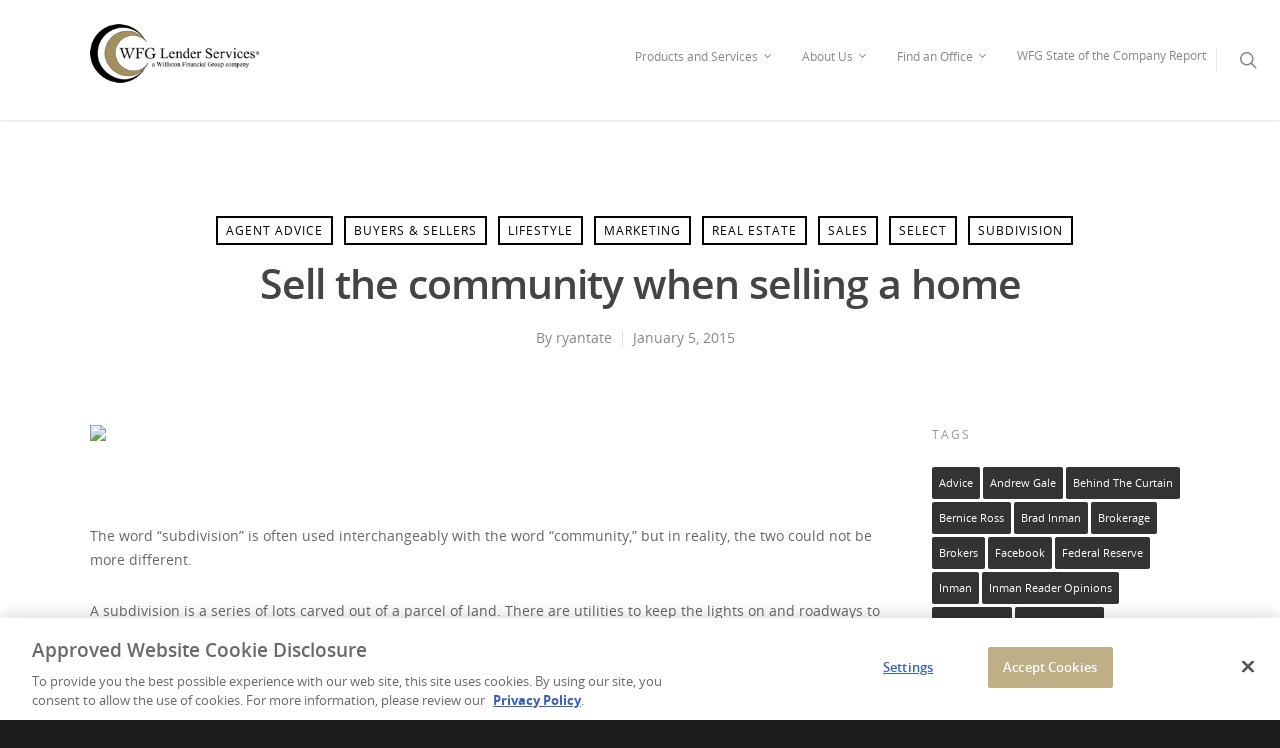

--- FILE ---
content_type: text/html; charset=UTF-8
request_url: https://wfgls.com/marketing/sell-the-community-when-selling-a-home/
body_size: 26488
content:
<!doctype html>


<html lang="en-US" class="no-js">
<head>
    <!-- OneTrust Cookies Consent Notice start -->

    <script type="text/javascript" src="https://cdn.cookielaw.org/consent/9a96d1bd-3f89-4847-b1e7-c113e6ecc7a5/OtAutoBlock.js" ></script>
    <script src="https://cdn.cookielaw.org/scripttemplates/otSDKStub.js"  type="text/javascript" charset="UTF-8" data-domain-script="9a96d1bd-3f89-4847-b1e7-c113e6ecc7a5"></script>
    <script type="text/javascript">
        function OptanonWrapper() { }
    </script>
    <!-- Google Analytics -->
<!-- Global site tag (gtag.js) - Google Analytics -->
<script async src="https://www.googletagmanager.com/gtag/js?id=G-K5P8XH7TB2"></script>
<script>
    window.dataLayer = window.dataLayer || [];
    function gtag(){dataLayer.push(arguments);}
    gtag('js', new Date());

    gtag('config', 'G-K5P8XH7TB2');
</script>
<!-- Google Tag Manager -->
<script>(function(w,d,s,l,i){w[l]=w[l]||[];w[l].push({'gtm.start':
            new Date().getTime(),event:'gtm.js'});var f=d.getElementsByTagName(s)[0],
        j=d.createElement(s),dl=l!='dataLayer'?'&l='+l:'';j.async=true;j.src=
        'https://www.googletagmanager.com/gtm.js?id='+i+dl;f.parentNode.insertBefore(j,f);
    })(window,document,'script','dataLayer','GTM-MW6QKRV');</script>
<!-- End Google Tag Manager -->
    <!-- OneTrust Cookies Consent Notice end -->
    <!-- Meta Tags -->
    <meta http-equiv="Content-Type" content="text/html; charset=UTF-8" />

    
            <meta name="viewport" content="width=device-width, initial-scale=1, maximum-scale=1, user-scalable=0" />

    
    <!--Shortcut icon-->
            <link rel="shortcut icon" href="https://wfgls.com/wp-content/uploads/2014/07/favicon.png" />
    
     <meta http-equiv="X-UA-Compatible" content="IE=edge"> <meta property='og:image' content='http://inmannews.wpengine.netdna-cdn.com/wp-content/uploads/2015/01/shutterstock_148393169.jpg'/><meta name='robots' content='index, follow, max-image-preview:large, max-snippet:-1, max-video-preview:-1' />

	<!-- This site is optimized with the Yoast SEO plugin v21.8 - https://yoast.com/wordpress/plugins/seo/ -->
	<title>Sell the community when selling a home - WFG Lender Services</title>
	<link rel="canonical" href="https://wfgls.com/marketing/sell-the-community-when-selling-a-home/" />
	<meta property="og:locale" content="en_US" />
	<meta property="og:type" content="article" />
	<meta property="og:title" content="Sell the community when selling a home - WFG Lender Services" />
	<meta property="og:description" content="The word “subdivision” is often used interchangeably with the word “community,” but in reality, the two could not be more different. A subdivision is a series of lots carved out of a parcel of land. There are utilities to keep the lights on and roadways to keep the cars in order...." />
	<meta property="og:url" content="https://wfgls.com/marketing/sell-the-community-when-selling-a-home/" />
	<meta property="og:site_name" content="WFG Lender Services" />
	<meta property="article:published_time" content="2015-01-05T21:00:00+00:00" />
	<meta property="article:modified_time" content="2015-01-07T15:11:18+00:00" />
	<meta name="author" content="ryantate" />
	<meta name="twitter:card" content="summary_large_image" />
	<meta name="twitter:label1" content="Written by" />
	<meta name="twitter:data1" content="ryantate" />
	<meta name="twitter:label2" content="Est. reading time" />
	<meta name="twitter:data2" content="4 minutes" />
	<script type="application/ld+json" class="yoast-schema-graph">{"@context":"https://schema.org","@graph":[{"@type":"WebPage","@id":"https://wfgls.com/marketing/sell-the-community-when-selling-a-home/","url":"https://wfgls.com/marketing/sell-the-community-when-selling-a-home/","name":"Sell the community when selling a home - WFG Lender Services","isPartOf":{"@id":"https://wfgls.com/#website"},"primaryImageOfPage":{"@id":"https://wfgls.com/marketing/sell-the-community-when-selling-a-home/#primaryimage"},"image":{"@id":"https://wfgls.com/marketing/sell-the-community-when-selling-a-home/#primaryimage"},"thumbnailUrl":"http://inmannews.wpengine.netdna-cdn.com/wp-content/uploads/2015/01/shutterstock_148393169.jpg","datePublished":"2015-01-05T21:00:00+00:00","dateModified":"2015-01-07T15:11:18+00:00","author":{"@id":"https://wfgls.com/#/schema/person/3e36fe65c2af6dab8870c9baf3f638dc"},"breadcrumb":{"@id":"https://wfgls.com/marketing/sell-the-community-when-selling-a-home/#breadcrumb"},"inLanguage":"en-US","potentialAction":[{"@type":"ReadAction","target":["https://wfgls.com/marketing/sell-the-community-when-selling-a-home/"]}]},{"@type":"ImageObject","inLanguage":"en-US","@id":"https://wfgls.com/marketing/sell-the-community-when-selling-a-home/#primaryimage","url":"http://inmannews.wpengine.netdna-cdn.com/wp-content/uploads/2015/01/shutterstock_148393169.jpg","contentUrl":"http://inmannews.wpengine.netdna-cdn.com/wp-content/uploads/2015/01/shutterstock_148393169.jpg"},{"@type":"BreadcrumbList","@id":"https://wfgls.com/marketing/sell-the-community-when-selling-a-home/#breadcrumb","itemListElement":[{"@type":"ListItem","position":1,"name":"Home","item":"https://wfgls.com/"},{"@type":"ListItem","position":2,"name":"Current News","item":"https://wfgls.com/news/"},{"@type":"ListItem","position":3,"name":"Sell the community when selling a home"}]},{"@type":"WebSite","@id":"https://wfgls.com/#website","url":"https://wfgls.com/","name":"WFG Lender Services","description":"877-262-5504","potentialAction":[{"@type":"SearchAction","target":{"@type":"EntryPoint","urlTemplate":"https://wfgls.com/?s={search_term_string}"},"query-input":"required name=search_term_string"}],"inLanguage":"en-US"},{"@type":"Person","@id":"https://wfgls.com/#/schema/person/3e36fe65c2af6dab8870c9baf3f638dc","name":"ryantate","image":{"@type":"ImageObject","inLanguage":"en-US","@id":"https://wfgls.com/#/schema/person/image/","url":"https://secure.gravatar.com/avatar/760b227238f6bb1ed6a61680d62df97e?s=96&d=mm&r=g","contentUrl":"https://secure.gravatar.com/avatar/760b227238f6bb1ed6a61680d62df97e?s=96&d=mm&r=g","caption":"ryantate"},"url":"https://wfgls.com/author/ryantate/"}]}</script>
	<!-- / Yoast SEO plugin. -->


        <link
                rel="alternate"
                type="application/rss+xml"
                title="WFG Lender Services &raquo; Feed"
                href="https://wfgls.com/feed/"/>
        <script type="text/javascript">
window._wpemojiSettings = {"baseUrl":"https:\/\/s.w.org\/images\/core\/emoji\/14.0.0\/72x72\/","ext":".png","svgUrl":"https:\/\/s.w.org\/images\/core\/emoji\/14.0.0\/svg\/","svgExt":".svg","source":{"concatemoji":"https:\/\/wfgls.com\/wp-includes\/js\/wp-emoji-release.min.js?ver=6.2.8"}};
/*! This file is auto-generated */
!function(e,a,t){var n,r,o,i=a.createElement("canvas"),p=i.getContext&&i.getContext("2d");function s(e,t){p.clearRect(0,0,i.width,i.height),p.fillText(e,0,0);e=i.toDataURL();return p.clearRect(0,0,i.width,i.height),p.fillText(t,0,0),e===i.toDataURL()}function c(e){var t=a.createElement("script");t.src=e,t.defer=t.type="text/javascript",a.getElementsByTagName("head")[0].appendChild(t)}for(o=Array("flag","emoji"),t.supports={everything:!0,everythingExceptFlag:!0},r=0;r<o.length;r++)t.supports[o[r]]=function(e){if(p&&p.fillText)switch(p.textBaseline="top",p.font="600 32px Arial",e){case"flag":return s("\ud83c\udff3\ufe0f\u200d\u26a7\ufe0f","\ud83c\udff3\ufe0f\u200b\u26a7\ufe0f")?!1:!s("\ud83c\uddfa\ud83c\uddf3","\ud83c\uddfa\u200b\ud83c\uddf3")&&!s("\ud83c\udff4\udb40\udc67\udb40\udc62\udb40\udc65\udb40\udc6e\udb40\udc67\udb40\udc7f","\ud83c\udff4\u200b\udb40\udc67\u200b\udb40\udc62\u200b\udb40\udc65\u200b\udb40\udc6e\u200b\udb40\udc67\u200b\udb40\udc7f");case"emoji":return!s("\ud83e\udef1\ud83c\udffb\u200d\ud83e\udef2\ud83c\udfff","\ud83e\udef1\ud83c\udffb\u200b\ud83e\udef2\ud83c\udfff")}return!1}(o[r]),t.supports.everything=t.supports.everything&&t.supports[o[r]],"flag"!==o[r]&&(t.supports.everythingExceptFlag=t.supports.everythingExceptFlag&&t.supports[o[r]]);t.supports.everythingExceptFlag=t.supports.everythingExceptFlag&&!t.supports.flag,t.DOMReady=!1,t.readyCallback=function(){t.DOMReady=!0},t.supports.everything||(n=function(){t.readyCallback()},a.addEventListener?(a.addEventListener("DOMContentLoaded",n,!1),e.addEventListener("load",n,!1)):(e.attachEvent("onload",n),a.attachEvent("onreadystatechange",function(){"complete"===a.readyState&&t.readyCallback()})),(e=t.source||{}).concatemoji?c(e.concatemoji):e.wpemoji&&e.twemoji&&(c(e.twemoji),c(e.wpemoji)))}(window,document,window._wpemojiSettings);
</script>
<style type="text/css">
img.wp-smiley,
img.emoji {
	display: inline !important;
	border: none !important;
	box-shadow: none !important;
	height: 1em !important;
	width: 1em !important;
	margin: 0 0.07em !important;
	vertical-align: -0.1em !important;
	background: none !important;
	padding: 0 !important;
}
</style>
	<link rel='stylesheet' id='wp-block-library-css' href='https://wfgls.com/wp-includes/css/dist/block-library/style.min.css?ver=6.2.8' type='text/css' media='all' />
<link rel='stylesheet' id='classic-theme-styles-css' href='https://wfgls.com/wp-includes/css/classic-themes.min.css?ver=6.2.8' type='text/css' media='all' />
<style id='global-styles-inline-css' type='text/css'>
body{--wp--preset--color--black: #000000;--wp--preset--color--cyan-bluish-gray: #abb8c3;--wp--preset--color--white: #ffffff;--wp--preset--color--pale-pink: #f78da7;--wp--preset--color--vivid-red: #cf2e2e;--wp--preset--color--luminous-vivid-orange: #ff6900;--wp--preset--color--luminous-vivid-amber: #fcb900;--wp--preset--color--light-green-cyan: #7bdcb5;--wp--preset--color--vivid-green-cyan: #00d084;--wp--preset--color--pale-cyan-blue: #8ed1fc;--wp--preset--color--vivid-cyan-blue: #0693e3;--wp--preset--color--vivid-purple: #9b51e0;--wp--preset--gradient--vivid-cyan-blue-to-vivid-purple: linear-gradient(135deg,rgba(6,147,227,1) 0%,rgb(155,81,224) 100%);--wp--preset--gradient--light-green-cyan-to-vivid-green-cyan: linear-gradient(135deg,rgb(122,220,180) 0%,rgb(0,208,130) 100%);--wp--preset--gradient--luminous-vivid-amber-to-luminous-vivid-orange: linear-gradient(135deg,rgba(252,185,0,1) 0%,rgba(255,105,0,1) 100%);--wp--preset--gradient--luminous-vivid-orange-to-vivid-red: linear-gradient(135deg,rgba(255,105,0,1) 0%,rgb(207,46,46) 100%);--wp--preset--gradient--very-light-gray-to-cyan-bluish-gray: linear-gradient(135deg,rgb(238,238,238) 0%,rgb(169,184,195) 100%);--wp--preset--gradient--cool-to-warm-spectrum: linear-gradient(135deg,rgb(74,234,220) 0%,rgb(151,120,209) 20%,rgb(207,42,186) 40%,rgb(238,44,130) 60%,rgb(251,105,98) 80%,rgb(254,248,76) 100%);--wp--preset--gradient--blush-light-purple: linear-gradient(135deg,rgb(255,206,236) 0%,rgb(152,150,240) 100%);--wp--preset--gradient--blush-bordeaux: linear-gradient(135deg,rgb(254,205,165) 0%,rgb(254,45,45) 50%,rgb(107,0,62) 100%);--wp--preset--gradient--luminous-dusk: linear-gradient(135deg,rgb(255,203,112) 0%,rgb(199,81,192) 50%,rgb(65,88,208) 100%);--wp--preset--gradient--pale-ocean: linear-gradient(135deg,rgb(255,245,203) 0%,rgb(182,227,212) 50%,rgb(51,167,181) 100%);--wp--preset--gradient--electric-grass: linear-gradient(135deg,rgb(202,248,128) 0%,rgb(113,206,126) 100%);--wp--preset--gradient--midnight: linear-gradient(135deg,rgb(2,3,129) 0%,rgb(40,116,252) 100%);--wp--preset--duotone--dark-grayscale: url('#wp-duotone-dark-grayscale');--wp--preset--duotone--grayscale: url('#wp-duotone-grayscale');--wp--preset--duotone--purple-yellow: url('#wp-duotone-purple-yellow');--wp--preset--duotone--blue-red: url('#wp-duotone-blue-red');--wp--preset--duotone--midnight: url('#wp-duotone-midnight');--wp--preset--duotone--magenta-yellow: url('#wp-duotone-magenta-yellow');--wp--preset--duotone--purple-green: url('#wp-duotone-purple-green');--wp--preset--duotone--blue-orange: url('#wp-duotone-blue-orange');--wp--preset--font-size--small: 13px;--wp--preset--font-size--medium: 20px;--wp--preset--font-size--large: 36px;--wp--preset--font-size--x-large: 42px;--wp--preset--spacing--20: 0.44rem;--wp--preset--spacing--30: 0.67rem;--wp--preset--spacing--40: 1rem;--wp--preset--spacing--50: 1.5rem;--wp--preset--spacing--60: 2.25rem;--wp--preset--spacing--70: 3.38rem;--wp--preset--spacing--80: 5.06rem;--wp--preset--shadow--natural: 6px 6px 9px rgba(0, 0, 0, 0.2);--wp--preset--shadow--deep: 12px 12px 50px rgba(0, 0, 0, 0.4);--wp--preset--shadow--sharp: 6px 6px 0px rgba(0, 0, 0, 0.2);--wp--preset--shadow--outlined: 6px 6px 0px -3px rgba(255, 255, 255, 1), 6px 6px rgba(0, 0, 0, 1);--wp--preset--shadow--crisp: 6px 6px 0px rgba(0, 0, 0, 1);}:where(.is-layout-flex){gap: 0.5em;}body .is-layout-flow > .alignleft{float: left;margin-inline-start: 0;margin-inline-end: 2em;}body .is-layout-flow > .alignright{float: right;margin-inline-start: 2em;margin-inline-end: 0;}body .is-layout-flow > .aligncenter{margin-left: auto !important;margin-right: auto !important;}body .is-layout-constrained > .alignleft{float: left;margin-inline-start: 0;margin-inline-end: 2em;}body .is-layout-constrained > .alignright{float: right;margin-inline-start: 2em;margin-inline-end: 0;}body .is-layout-constrained > .aligncenter{margin-left: auto !important;margin-right: auto !important;}body .is-layout-constrained > :where(:not(.alignleft):not(.alignright):not(.alignfull)){max-width: var(--wp--style--global--content-size);margin-left: auto !important;margin-right: auto !important;}body .is-layout-constrained > .alignwide{max-width: var(--wp--style--global--wide-size);}body .is-layout-flex{display: flex;}body .is-layout-flex{flex-wrap: wrap;align-items: center;}body .is-layout-flex > *{margin: 0;}:where(.wp-block-columns.is-layout-flex){gap: 2em;}.has-black-color{color: var(--wp--preset--color--black) !important;}.has-cyan-bluish-gray-color{color: var(--wp--preset--color--cyan-bluish-gray) !important;}.has-white-color{color: var(--wp--preset--color--white) !important;}.has-pale-pink-color{color: var(--wp--preset--color--pale-pink) !important;}.has-vivid-red-color{color: var(--wp--preset--color--vivid-red) !important;}.has-luminous-vivid-orange-color{color: var(--wp--preset--color--luminous-vivid-orange) !important;}.has-luminous-vivid-amber-color{color: var(--wp--preset--color--luminous-vivid-amber) !important;}.has-light-green-cyan-color{color: var(--wp--preset--color--light-green-cyan) !important;}.has-vivid-green-cyan-color{color: var(--wp--preset--color--vivid-green-cyan) !important;}.has-pale-cyan-blue-color{color: var(--wp--preset--color--pale-cyan-blue) !important;}.has-vivid-cyan-blue-color{color: var(--wp--preset--color--vivid-cyan-blue) !important;}.has-vivid-purple-color{color: var(--wp--preset--color--vivid-purple) !important;}.has-black-background-color{background-color: var(--wp--preset--color--black) !important;}.has-cyan-bluish-gray-background-color{background-color: var(--wp--preset--color--cyan-bluish-gray) !important;}.has-white-background-color{background-color: var(--wp--preset--color--white) !important;}.has-pale-pink-background-color{background-color: var(--wp--preset--color--pale-pink) !important;}.has-vivid-red-background-color{background-color: var(--wp--preset--color--vivid-red) !important;}.has-luminous-vivid-orange-background-color{background-color: var(--wp--preset--color--luminous-vivid-orange) !important;}.has-luminous-vivid-amber-background-color{background-color: var(--wp--preset--color--luminous-vivid-amber) !important;}.has-light-green-cyan-background-color{background-color: var(--wp--preset--color--light-green-cyan) !important;}.has-vivid-green-cyan-background-color{background-color: var(--wp--preset--color--vivid-green-cyan) !important;}.has-pale-cyan-blue-background-color{background-color: var(--wp--preset--color--pale-cyan-blue) !important;}.has-vivid-cyan-blue-background-color{background-color: var(--wp--preset--color--vivid-cyan-blue) !important;}.has-vivid-purple-background-color{background-color: var(--wp--preset--color--vivid-purple) !important;}.has-black-border-color{border-color: var(--wp--preset--color--black) !important;}.has-cyan-bluish-gray-border-color{border-color: var(--wp--preset--color--cyan-bluish-gray) !important;}.has-white-border-color{border-color: var(--wp--preset--color--white) !important;}.has-pale-pink-border-color{border-color: var(--wp--preset--color--pale-pink) !important;}.has-vivid-red-border-color{border-color: var(--wp--preset--color--vivid-red) !important;}.has-luminous-vivid-orange-border-color{border-color: var(--wp--preset--color--luminous-vivid-orange) !important;}.has-luminous-vivid-amber-border-color{border-color: var(--wp--preset--color--luminous-vivid-amber) !important;}.has-light-green-cyan-border-color{border-color: var(--wp--preset--color--light-green-cyan) !important;}.has-vivid-green-cyan-border-color{border-color: var(--wp--preset--color--vivid-green-cyan) !important;}.has-pale-cyan-blue-border-color{border-color: var(--wp--preset--color--pale-cyan-blue) !important;}.has-vivid-cyan-blue-border-color{border-color: var(--wp--preset--color--vivid-cyan-blue) !important;}.has-vivid-purple-border-color{border-color: var(--wp--preset--color--vivid-purple) !important;}.has-vivid-cyan-blue-to-vivid-purple-gradient-background{background: var(--wp--preset--gradient--vivid-cyan-blue-to-vivid-purple) !important;}.has-light-green-cyan-to-vivid-green-cyan-gradient-background{background: var(--wp--preset--gradient--light-green-cyan-to-vivid-green-cyan) !important;}.has-luminous-vivid-amber-to-luminous-vivid-orange-gradient-background{background: var(--wp--preset--gradient--luminous-vivid-amber-to-luminous-vivid-orange) !important;}.has-luminous-vivid-orange-to-vivid-red-gradient-background{background: var(--wp--preset--gradient--luminous-vivid-orange-to-vivid-red) !important;}.has-very-light-gray-to-cyan-bluish-gray-gradient-background{background: var(--wp--preset--gradient--very-light-gray-to-cyan-bluish-gray) !important;}.has-cool-to-warm-spectrum-gradient-background{background: var(--wp--preset--gradient--cool-to-warm-spectrum) !important;}.has-blush-light-purple-gradient-background{background: var(--wp--preset--gradient--blush-light-purple) !important;}.has-blush-bordeaux-gradient-background{background: var(--wp--preset--gradient--blush-bordeaux) !important;}.has-luminous-dusk-gradient-background{background: var(--wp--preset--gradient--luminous-dusk) !important;}.has-pale-ocean-gradient-background{background: var(--wp--preset--gradient--pale-ocean) !important;}.has-electric-grass-gradient-background{background: var(--wp--preset--gradient--electric-grass) !important;}.has-midnight-gradient-background{background: var(--wp--preset--gradient--midnight) !important;}.has-small-font-size{font-size: var(--wp--preset--font-size--small) !important;}.has-medium-font-size{font-size: var(--wp--preset--font-size--medium) !important;}.has-large-font-size{font-size: var(--wp--preset--font-size--large) !important;}.has-x-large-font-size{font-size: var(--wp--preset--font-size--x-large) !important;}
.wp-block-navigation a:where(:not(.wp-element-button)){color: inherit;}
:where(.wp-block-columns.is-layout-flex){gap: 2em;}
.wp-block-pullquote{font-size: 1.5em;line-height: 1.6;}
</style>
<link rel='stylesheet' id='contact-form-7-css' href='https://wfgls.com/wp-content/plugins/contact-form-7/includes/css/styles.css?ver=5.8.7' type='text/css' media='all' />
<link rel='stylesheet' id='inman-imgs-css-css' href='https://wfgls.com/wp-content/plugins/inman-news/css/inman-imgs.css?ver=1' type='text/css' media='all' />
<link rel='stylesheet' id='rgs-css' href='https://wfgls.com/wp-content/themes/salient/css/rgs.css?ver=8.0' type='text/css' media='all' />
<link rel='stylesheet' id='font-awesome-css' href='https://wfgls.com/wp-content/themes/salient/css/font-awesome.min.css?ver=4.6.3' type='text/css' media='all' />
<link rel='stylesheet' id='main-styles-css' href='https://wfgls.com/wp-content/themes/wfg-national/style.css?ver=8.1' type='text/css' media='all' />
<link rel='stylesheet' id='magnific-css' href='https://wfgls.com/wp-content/themes/salient/css/magnific.css?ver=6.2' type='text/css' media='all' />
<!--[if lt IE 9]>
<link rel='stylesheet' id='nectar-ie8-css' href='https://wfgls.com/wp-content/themes/salient/css/ie8.css?ver=6.2.8' type='text/css' media='all' />
<![endif]-->
<link rel='stylesheet' id='responsive-css' href='https://wfgls.com/wp-content/themes/salient/css/responsive.css?ver=8.0.1' type='text/css' media='all' />
<script type='text/javascript' src='https://wfgls.com/wp-includes/js/jquery/jquery.min.js?ver=3.6.4' id='jquery-core-js'></script>
<script type='text/javascript' src='https://wfgls.com/wp-includes/js/jquery/jquery-migrate.min.js?ver=3.4.0' id='jquery-migrate-js'></script>
<script type='text/javascript' src='https://wfgls.com/wp-content/themes/salient/js/modernizr.js?ver=2.6.2' id='modernizer-js'></script>
<link rel="https://api.w.org/" href="https://wfgls.com/wp-json/" /><link rel="alternate" type="application/json" href="https://wfgls.com/wp-json/wp/v2/posts/1328" /><link rel="EditURI" type="application/rsd+xml" title="RSD" href="https://wfgls.com/xmlrpc.php?rsd" />
<link rel="wlwmanifest" type="application/wlwmanifest+xml" href="https://wfgls.com/wp-includes/wlwmanifest.xml" />

<link rel='shortlink' href='https://wfgls.com/?p=1328' />
<link rel="alternate" type="application/json+oembed" href="https://wfgls.com/wp-json/oembed/1.0/embed?url=https%3A%2F%2Fwfgls.com%2Fmarketing%2Fsell-the-community-when-selling-a-home%2F" />
<style type="text/css">body a{color:#4b6b7a;}#header-outer:not([data-lhe="animated_underline"]) header#top nav > ul > li > a:hover,#header-outer:not([data-lhe="animated_underline"]) header#top nav .sf-menu > li.sfHover > a,header#top nav > ul > li.button_bordered > a:hover,#header-outer:not([data-lhe="animated_underline"]) header#top nav .sf-menu li.current-menu-item > a,header#top nav .sf-menu li.current_page_item > a .sf-sub-indicator i,header#top nav .sf-menu li.current_page_ancestor > a .sf-sub-indicator i,#header-outer:not([data-lhe="animated_underline"]) header#top nav .sf-menu li.current_page_ancestor > a,#header-outer:not([data-lhe="animated_underline"]) header#top nav .sf-menu li.current-menu-ancestor > a,#header-outer:not([data-lhe="animated_underline"]) header#top nav .sf-menu li.current_page_item > a,body header#top nav .sf-menu li.current_page_item > a .sf-sub-indicator [class^="icon-"],header#top nav .sf-menu li.current_page_ancestor > a .sf-sub-indicator [class^="icon-"],.sf-menu li ul li.sfHover > a .sf-sub-indicator [class^="icon-"],#header-outer:not(.transparent) #social-in-menu a i:after,.testimonial_slider[data-rating-color="accent-color"] .star-rating .filled:before,ul.sf-menu > li > a:hover > .sf-sub-indicator i,ul.sf-menu > li > a:active > .sf-sub-indicator i,ul.sf-menu > li.sfHover > a > .sf-sub-indicator i,.sf-menu ul li.current_page_item > a,.sf-menu ul li.current-menu-ancestor > a,.sf-menu ul li.current_page_ancestor > a,.sf-menu ul a:focus,.sf-menu ul a:hover,.sf-menu ul a:active,.sf-menu ul li:hover > a,.sf-menu ul li.sfHover > a,.sf-menu li ul li a:hover,.sf-menu li ul li.sfHover > a,#footer-outer a:hover,.recent-posts .post-header a:hover,article.post .post-header a:hover,article.result a:hover,article.post .post-header h2 a,.single article.post .post-meta a:hover,.comment-list .comment-meta a:hover,label span,.wpcf7-form p span,.icon-3x[class^="icon-"],.icon-3x[class*=" icon-"],.icon-tiny[class^="icon-"],body .circle-border,article.result .title a,.home .blog-recent .col .post-header a:hover,.home .blog-recent .col .post-header h3 a,#single-below-header a:hover,header#top #logo:hover,.sf-menu > li.current_page_ancestor > a > .sf-sub-indicator [class^="icon-"],.sf-menu > li.current-menu-ancestor > a > .sf-sub-indicator [class^="icon-"],body #mobile-menu li.open > a [class^="icon-"],.pricing-column h3,.pricing-table[data-style="flat-alternative"] .pricing-column.accent-color h4,.pricing-table[data-style="flat-alternative"] .pricing-column.accent-color .interval,.comment-author a:hover,.project-attrs li i,#footer-outer #copyright li a i:hover,.col:hover > [class^="icon-"].icon-3x.accent-color.alt-style.hovered,.col:hover > [class*=" icon-"].icon-3x.accent-color.alt-style.hovered,#header-outer .widget_shopping_cart .cart_list a,.woocommerce .star-rating,.woocommerce-page table.cart a.remove,.woocommerce form .form-row .required,.woocommerce-page form .form-row .required,body #header-secondary-outer #social a:hover i,.woocommerce ul.products li.product .price,body .twitter-share:hover i,.twitter-share.hovered i,body .linkedin-share:hover i,.linkedin-share.hovered i,body .google-plus-share:hover i,.google-plus-share.hovered i,.pinterest-share:hover i,.pinterest-share.hovered i,.facebook-share:hover i,.facebook-share.hovered i,.woocommerce-page ul.products li.product .price,.nectar-milestone .number.accent-color,header#top nav > ul > li.megamenu > ul > li > a:hover,header#top nav > ul > li.megamenu > ul > li.sfHover > a,body #portfolio-nav a:hover i,span.accent-color,.nectar-love:hover i,.nectar-love.loved i,.portfolio-items .nectar-love:hover i,.portfolio-items .nectar-love.loved i,body .hovered .nectar-love i,header#top nav ul #search-btn a:hover span,header#top nav ul .slide-out-widget-area-toggle a:hover span,#search-outer #search #close a span:hover,.carousel-wrap[data-full-width="true"] .carousel-heading a:hover i,#search-outer .ui-widget-content li:hover a .title,#search-outer .ui-widget-content .ui-state-hover .title,#search-outer .ui-widget-content .ui-state-focus .title,.portfolio-filters-inline .container ul li a.active,body [class^="icon-"].icon-default-style,.single-post #single-below-header.fullscreen-header .icon-salient-heart-2,.svg-icon-holder[data-color="accent-color"],.team-member a.accent-color:hover,.ascend .comment-list .reply a,.wpcf7-form .wpcf7-not-valid-tip,.text_on_hover.product .add_to_cart_button,.blog-recent[data-style="minimal"] .col > span,.blog-recent[data-style="title_only"] .col:hover .post-header .title,.woocommerce-checkout-review-order-table .product-info .amount,.tabbed[data-style="minimal"] > ul li a.active-tab,.masonry.classic_enhanced article.post .post-meta a:hover i,.blog-recent[data-style*="classic_enhanced"] .post-meta a:hover i,.blog-recent[data-style*="classic_enhanced"] .post-meta .icon-salient-heart-2.loved,.masonry.classic_enhanced article.post .post-meta .icon-salient-heart-2.loved,.single #single-meta ul li:not(.meta-share-count):hover i,.single #single-meta ul li:not(.meta-share-count):hover a,.single #single-meta ul li:not(.meta-share-count):hover span,.single #single-meta ul li.meta-share-count .nectar-social a:hover i,#project-meta #single-meta ul li > a,#project-meta ul li.meta-share-count .nectar-social a:hover i,#project-meta ul li:not(.meta-share-count):hover i,#project-meta ul li:not(.meta-share-count):hover span,div[data-style="minimal"] .toggle:hover h3 a,div[data-style="minimal"] .toggle.open h3 a,.nectar-icon-list[data-icon-style="border"][data-icon-color="accent-color"] .list-icon-holder[data-icon_type="numerical"] span,.nectar-icon-list[data-icon-color="accent-color"][data-icon-style="border"] .content h4,body[data-dropdown-style="minimal"] #header-outer .woocommerce.widget_shopping_cart .cart_list li a.remove,body[data-dropdown-style="minimal"] #header-outer .woocommerce.widget_shopping_cart .cart_list li a.remove,#post-area.standard-minimal article.post .post-meta .date a,#post-area.standard-minimal article.post .post-header h2 a:hover,#post-area.standard-minimal article.post .more-link:hover span,#post-area.standard-minimal article.post .more-link span:after,#post-area.standard-minimal article.post .minimal-post-meta a:hover,body #pagination .page-numbers.prev:hover,body #pagination .page-numbers.next:hover,html body .woocommerce-pagination a.page-numbers:hover,body .woocommerce-pagination a.page-numbers:hover,body #pagination a.page-numbers:hover,.nectar-slide-in-cart .widget_shopping_cart .cart_list a,.sf-menu ul li.open-submenu > a,.woocommerce p.stars a:hover,.woocommerce .material.product .product-wrap .product-add-to-cart a:hover,.woocommerce .material.product .product-wrap .product-add-to-cart a:hover > span,.woocommerce-MyAccount-navigation ul li.is-active a:before,.woocommerce-MyAccount-navigation ul li:hover a:before,.woocommerce.ascend .price_slider_amount button.button[type="submit"],html .ascend.woocommerce #sidebar div ul li a:hover,html .ascend.woocommerce #sidebar div ul li.current-cat > a,.woocommerce .widget_layered_nav ul li.chosen a:after,.woocommerce-page .widget_layered_nav ul li.chosen a:after,body[data-form-submit="see-through"] input[type=submit],body[data-form-submit="see-through"] button[type=submit],#header-outer[data-format="left-header"] .sf-menu .sub-menu .current-menu-item > a,.nectar_icon_wrap[data-color="accent-color"] i,.nectar_team_member_close .inner:before,body[data-dropdown-style="minimal"]:not([data-header-format="left-header"]) header#top nav > ul > li.megamenu > ul > li > ul > li.has-ul > a:hover,body:not([data-header-format="left-header"]) header#top nav > ul > li.megamenu > ul > li > ul > li.has-ul > a:hover,body[data-dropdown-style="minimal"] #header-outer:not([data-format="left-header"]) header#top nav > ul > li.megamenu ul ul li.current-menu-item.has-ul > a,body[data-dropdown-style="minimal"] #header-outer:not([data-format="left-header"]) header#top nav > ul > li.megamenu ul ul li.current-menu-ancestor.has-ul > a,body .wpb_row .span_12 .portfolio-filters-inline[data-color-scheme="accent-color-underline"].full-width-section a.active,body .wpb_row .span_12 .portfolio-filters-inline[data-color-scheme="accent-color-underline"].full-width-section a:hover{color:#4b6b7a!important;}.col:not(#post-area):not(.span_12):not(#sidebar):hover [class^="icon-"].icon-3x.accent-color.alt-style.hovered,body .col:not(#post-area):not(.span_12):not(#sidebar):hover a [class*=" icon-"].icon-3x.accent-color.alt-style.hovered,.ascend #header-outer:not(.transparent) .cart-outer:hover .cart-menu-wrap:not(.has_products) .icon-salient-cart{color:#4b6b7a!important;}.orbit-wrapper div.slider-nav span.right,.orbit-wrapper div.slider-nav span.left,.flex-direction-nav a,.jp-play-bar,.jp-volume-bar-value,.jcarousel-prev:hover,.jcarousel-next:hover,.portfolio-items .col[data-default-color="true"] .work-item:not(.style-3) .work-info-bg,.portfolio-items .col[data-default-color="true"] .bottom-meta,.portfolio-filters a,.portfolio-filters #sort-portfolio,.project-attrs li span,.progress li span,.nectar-progress-bar span,#footer-outer #footer-widgets .col .tagcloud a:hover,#sidebar .widget .tagcloud a:hover,article.post .more-link span:hover,#fp-nav.tooltip ul li .fp-tooltip .tooltip-inner,article.post.quote .post-content .quote-inner,article.post.link .post-content .link-inner,#pagination .next a:hover,#pagination .prev a:hover,.comment-list .reply a:hover,input[type=submit]:hover,input[type="button"]:hover,#footer-outer #copyright li a.vimeo:hover,#footer-outer #copyright li a.behance:hover,.toggle.open h3 a,.tabbed > ul li a.active-tab,[class*=" icon-"],.icon-normal,.bar_graph li span,.nectar-button[data-color-override="false"].regular-button,.nectar-button.tilt.accent-color,body .swiper-slide .button.transparent_2 a.primary-color:hover,#footer-outer #footer-widgets .col input[type="submit"],.carousel-prev:hover,.carousel-next:hover,body .products-carousel .carousel-next:hover,body .products-carousel .carousel-prev:hover,.blog-recent .more-link span:hover,.post-tags a:hover,.pricing-column.highlight h3,.pricing-table[data-style="flat-alternative"] .pricing-column.highlight h3 .highlight-reason,.pricing-table[data-style="flat-alternative"] .pricing-column.accent-color:before,#to-top:hover,#to-top.dark:hover,body[data-button-style*="rounded"] #to-top:after,#pagination a.page-numbers:hover,#pagination span.page-numbers.current,.single-portfolio .facebook-share a:hover,.single-portfolio .twitter-share a:hover,.single-portfolio .pinterest-share a:hover,.single-post .facebook-share a:hover,.single-post .twitter-share a:hover,.single-post .pinterest-share a:hover,.mejs-controls .mejs-time-rail .mejs-time-current,.mejs-controls .mejs-volume-button .mejs-volume-slider .mejs-volume-current,.mejs-controls .mejs-horizontal-volume-slider .mejs-horizontal-volume-current,article.post.quote .post-content .quote-inner,article.post.link .post-content .link-inner,article.format-status .post-content .status-inner,article.post.format-aside .aside-inner,body #header-secondary-outer #social li a.behance:hover,body #header-secondary-outer #social li a.vimeo:hover,#sidebar .widget:hover [class^="icon-"].icon-3x,.woocommerce-page button.single_add_to_cart_button,article.post.quote .content-inner .quote-inner .whole-link,.masonry.classic_enhanced article.post.quote.wide_tall .post-content a:hover .quote-inner,.masonry.classic_enhanced article.post.link.wide_tall .post-content a:hover .link-inner,.iosSlider .prev_slide:hover,.iosSlider .next_slide:hover,body [class^="icon-"].icon-3x.alt-style.accent-color,body [class*=" icon-"].icon-3x.alt-style.accent-color,#slide-out-widget-area,#slide-out-widget-area-bg.fullscreen,#slide-out-widget-area-bg.fullscreen-alt .bg-inner,#header-outer .widget_shopping_cart a.button,body[data-button-style="rounded"] .wpb_wrapper .twitter-share:before,body[data-button-style="rounded"] .wpb_wrapper .twitter-share.hovered:before,body[data-button-style="rounded"] .wpb_wrapper .facebook-share:before,body[data-button-style="rounded"] .wpb_wrapper .facebook-share.hovered:before,body[data-button-style="rounded"] .wpb_wrapper .google-plus-share:before,body[data-button-style="rounded"] .wpb_wrapper .google-plus-share.hovered:before,body[data-button-style="rounded"] .wpb_wrapper .nectar-social:hover > *:before,body[data-button-style="rounded"] .wpb_wrapper .pinterest-share:before,body[data-button-style="rounded"] .wpb_wrapper .pinterest-share.hovered:before,body[data-button-style="rounded"] .wpb_wrapper .linkedin-share:before,body[data-button-style="rounded"] .wpb_wrapper .linkedin-share.hovered:before,#header-outer a.cart-contents .cart-wrap span,.swiper-slide .button.solid_color a,.swiper-slide .button.solid_color_2 a,.portfolio-filters,button[type=submit]:hover,#buddypress button:hover,#buddypress a.button:hover,#buddypress ul.button-nav li.current a,header#top nav ul .slide-out-widget-area-toggle a:hover i.lines,header#top nav ul .slide-out-widget-area-toggle a:hover i.lines:after,header#top nav ul .slide-out-widget-area-toggle a:hover i.lines:before,header#top nav ul .slide-out-widget-area-toggle[data-icon-animation="simple-transform"] a:hover i.lines-button:after,#buddypress a.button:focus,.text_on_hover.product a.added_to_cart,.woocommerce div.product .woocommerce-tabs .full-width-content ul.tabs li a:after,.woocommerce div[data-project-style="text_on_hover"] .cart .quantity input.minus,.woocommerce div[data-project-style="text_on_hover"] .cart .quantity input.plus,.woocommerce-cart .wc-proceed-to-checkout a.checkout-button,.woocommerce .span_4 input[type="submit"].checkout-button,.portfolio-filters-inline[data-color-scheme="accent-color"],body[data-fancy-form-rcs="1"] [type="radio"]:checked + label:after,.select2-container .select2-choice:hover,.select2-dropdown-open .select2-choice,header#top nav > ul > li.button_solid_color > a:before,#header-outer.transparent header#top nav > ul > li.button_solid_color > a:before,.tabbed[data-style*="minimal"] > ul li a:after,.twentytwenty-handle,.twentytwenty-horizontal .twentytwenty-handle:before,.twentytwenty-horizontal .twentytwenty-handle:after,.twentytwenty-vertical .twentytwenty-handle:before,.twentytwenty-vertical .twentytwenty-handle:after,.masonry.classic_enhanced .posts-container article .meta-category a:hover,.blog-recent[data-style*="classic_enhanced"] .meta-category a:hover,.masonry.classic_enhanced .posts-container article .video-play-button,.bottom_controls #portfolio-nav .controls li a i:after,.bottom_controls #portfolio-nav ul:first-child li#all-items a:hover i,.nectar_video_lightbox.nectar-button[data-color="default-accent-color"],.nectar_video_lightbox.nectar-button[data-color="transparent-accent-color"]:hover,.testimonial_slider[data-style="multiple_visible"][data-color*="accent-color"] .flickity-page-dots .dot.is-selected:before,.testimonial_slider[data-style="multiple_visible"][data-color*="accent-color"] blockquote.is-selected p,.nectar-recent-posts-slider .container .strong span:before,#page-header-bg[data-post-hs="default_minimal"] .inner-wrap > a:hover,.single .heading-title[data-header-style="default_minimal"] .meta-category a:hover,body.single-post .sharing-default-minimal .nectar-love.loved,.nectar-fancy-box:after,.divider-small-border[data-color="accent-color"],.divider-border[data-color="accent-color"],div[data-style="minimal"] .toggle.open i:after,div[data-style="minimal"] .toggle:hover i:after,div[data-style="minimal"] .toggle.open i:before,div[data-style="minimal"] .toggle:hover i:before,.nectar-animated-title[data-color="accent-color"] .nectar-animated-title-inner:after,#fp-nav:not(.light-controls).tooltip_alt ul li a span:after,#fp-nav.tooltip_alt ul li a span:after,.nectar-video-box[data-color="default-accent-color"] a.nectar_video_lightbox,body .nectar-video-box[data-color="default-accent-color"][data-hover="zoom_button"] a.nectar_video_lightbox:after,.span_12.dark .owl-theme .owl-dots .owl-dot.active span,.span_12.dark .owl-theme .owl-dots .owl-dot:hover span,.nectar_image_with_hotspots[data-stlye="color_pulse"][data-color="accent-color"] .nectar_hotspot,.nectar_image_with_hotspots .nectar_hotspot_wrap .nttip .tipclose span:before,.nectar_image_with_hotspots .nectar_hotspot_wrap .nttip .tipclose span:after,.portfolio-filters-inline[data-color-scheme="accent-color-underline"] a:after,body[data-dropdown-style="minimal"] #header-outer header#top nav > ul > li:not(.megamenu) ul a:hover,body[data-dropdown-style="minimal"] #header-outer header#top nav > ul > li:not(.megamenu) li.sfHover > a,body[data-dropdown-style="minimal"] #header-outer:not([data-format="left-header"]) header#top nav > ul > li:not(.megamenu) li.sfHover > a,body[data-dropdown-style="minimal"] header#top nav > ul > li.megamenu > ul ul li a:hover,body[data-dropdown-style="minimal"] header#top nav > ul > li.megamenu > ul ul li.sfHover > a,body[data-dropdown-style="minimal"]:not([data-header-format="left-header"]) header#top nav > ul > li.megamenu > ul ul li.current-menu-item > a,body[data-dropdown-style="minimal"] #header-outer .widget_shopping_cart a.button,body[data-dropdown-style="minimal"] #header-secondary-outer ul > li:not(.megamenu) li.sfHover > a,body[data-dropdown-style="minimal"] #header-secondary-outer ul > li:not(.megamenu) ul a:hover,#post-area.standard-minimal article.post .more-link span:before,.nectar-slide-in-cart .widget_shopping_cart a.button,body[data-header-format="left-header"] #header-outer[data-lhe="animated_underline"] header#top nav ul li:not([class*="button_"]) > a span:after,.woocommerce .material.product .add_to_cart_button,body nav.woocommerce-pagination span.page-numbers.current,body[data-dropdown-style="minimal"] #header-outer:not([data-format="left-header"]) header#top nav > ul > li:not(.megamenu) ul a:hover,body[data-form-submit="regular"] input[type=submit],body[data-form-submit="regular"] button[type=submit],body[data-form-submit="see-through"] input[type=submit]:hover,body[data-form-submit="see-through"] button[type=submit]:hover,body[data-form-submit="see-through"] .container-wrap .span_12.light input[type=submit]:hover,body[data-form-submit="see-through"] .container-wrap .span_12.light button[type=submit]:hover,body[data-form-submit="regular"] .container-wrap .span_12.light input[type=submit]:hover,body[data-form-submit="regular"] .container-wrap .span_12.light button[type=submit]:hover,.nectar_icon_wrap[data-style="border-animation"][data-color="accent-color"]:not([data-draw="true"]) .nectar_icon:hover,body[data-dropdown-style="minimal"] #header-outer:not([data-format="left-header"]) header#top nav > ul > li:not(.megamenu) ul li.current-menu-item > a,body[data-dropdown-style="minimal"] #header-outer:not([data-format="left-header"]) header#top nav > ul > li:not(.megamenu) ul li.current-menu-ancestor > a,.nectar-social-sharing-fixed > a:before,.nectar-social-sharing-fixed .nectar-social a,.tabbed[data-style="minimal_alt"] .magic-line,.nectar-google-map[data-nectar-marker-color="accent-color"] .animated-dot .middle-dot,.nectar-google-map[data-nectar-marker-color="accent-color"] .animated-dot div[class*="signal"],.nectar_video_lightbox.play_button_with_text[data-color="default-accent-color"] span.play > .inner-wrap:before,.nectar-hor-list-item[data-color="accent-color"]:before{background-color:#4b6b7a!important;}.col:hover > [class^="icon-"].icon-3x:not(.alt-style).accent-color.hovered,.col:hover > [class*=" icon-"].icon-3x:not(.alt-style).accent-color.hovered,body .nectar-button.see-through-2[data-hover-color-override="false"]:hover,.col:not(#post-area):not(.span_12):not(#sidebar):hover [class^="icon-"].icon-3x:not(.alt-style).accent-color.hovered,.col:not(#post-area):not(.span_12):not(#sidebar):hover a [class*=" icon-"].icon-3x:not(.alt-style).accent-color.hovered{background-color:#4b6b7a!important;}.bottom_controls #portfolio-nav ul:first-child li#all-items a:hover i{box-shadow:-.6em 0 #4b6b7a,-.6em .6em #4b6b7a,.6em 0 #4b6b7a,.6em -.6em #4b6b7a,0 -.6em #4b6b7a,-.6em -.6em #4b6b7a,0 .6em #4b6b7a,.6em .6em #4b6b7a;}.tabbed > ul li a.active-tab,body[data-form-style="minimal"] label:after,body .recent_projects_widget a:hover img,.recent_projects_widget a:hover img,#sidebar #flickr a:hover img,body .nectar-button.see-through-2[data-hover-color-override="false"]:hover,#footer-outer #flickr a:hover img,body[data-button-style="rounded"] .wpb_wrapper .twitter-share:before,body[data-button-style="rounded"] .wpb_wrapper .twitter-share.hovered:before,body[data-button-style="rounded"] .wpb_wrapper .facebook-share:before,body[data-button-style="rounded"] .wpb_wrapper .facebook-share.hovered:before,body[data-button-style="rounded"] .wpb_wrapper .google-plus-share:before,body[data-button-style="rounded"] .wpb_wrapper .google-plus-share.hovered:before,body[data-button-style="rounded"] .wpb_wrapper .nectar-social:hover > *:before,body[data-button-style="rounded"] .wpb_wrapper .pinterest-share:before,body[data-button-style="rounded"] .wpb_wrapper .pinterest-share.hovered:before,body[data-button-style="rounded"] .wpb_wrapper .linkedin-share:before,body[data-button-style="rounded"] .wpb_wrapper .linkedin-share.hovered:before,#featured article .post-title a:hover,#header-outer[data-lhe="animated_underline"] header#top nav > ul > li > a:after,body #featured article .post-title a:hover,div.wpcf7-validation-errors,body[data-fancy-form-rcs="1"] [type="radio"]:checked + label:before,body[data-fancy-form-rcs="1"] [type="radio"]:checked + label:after,body[data-fancy-form-rcs="1"] input[type="checkbox"]:checked + label > span,.select2-container .select2-choice:hover,.select2-dropdown-open .select2-choice,#header-outer:not(.transparent) header#top nav > ul > li.button_bordered > a:hover:before,.single #single-meta ul li:not(.meta-share-count):hover a,.single #project-meta ul li:not(.meta-share-count):hover a,div[data-style="minimal"] .toggle.default.open i,div[data-style="minimal"] .toggle.default:hover i,div[data-style="minimal"] .toggle.accent-color.open i,div[data-style="minimal"] .toggle.accent-color:hover i,.nectar_image_with_hotspots .nectar_hotspot_wrap .nttip .tipclose,body[data-button-style="rounded"] #pagination > a:hover,body[data-form-submit="see-through"] input[type=submit],body[data-form-submit="see-through"] button[type=submit],.nectar_icon_wrap[data-style="border-basic"][data-color="accent-color"] .nectar_icon,.nectar_icon_wrap[data-style="border-animation"][data-color="accent-color"]:not([data-draw="true"]) .nectar_icon,.nectar_icon_wrap[data-style="border-animation"][data-color="accent-color"][data-draw="true"]:hover .nectar_icon,.span_12.dark .nectar_video_lightbox.play_button_with_text[data-color="default-accent-color"] span.play:before,.span_12.dark .nectar_video_lightbox.play_button_with_text[data-color="default-accent-color"] span.play:after{border-color:#4b6b7a!important;}#fp-nav:not(.light-controls).tooltip_alt ul li a.active span,#fp-nav.tooltip_alt ul li a.active span{box-shadow:inset 0 0 0 2px #4b6b7a;-webkit-box-shadow:inset 0 0 0 2px #4b6b7a;}.default-loading-icon:before{border-top-color:#4b6b7a!important;}#header-outer a.cart-contents span:before,#fp-nav.tooltip ul li .fp-tooltip .tooltip-inner:after{border-color:transparent #4b6b7a!important;}body .col:not(#post-area):not(.span_12):not(#sidebar):hover .hovered .circle-border,body #sidebar .widget:hover .circle-border,body .testimonial_slider[data-style="multiple_visible"][data-color*="accent-color"] blockquote .bottom-arrow:after,body .dark .testimonial_slider[data-style="multiple_visible"][data-color*="accent-color"] blockquote .bottom-arrow:after,.portfolio-items[data-ps="6"] .bg-overlay,.portfolio-items[data-ps="6"].no-masonry .bg-overlay,.nectar_team_member_close .inner{border-color:#4b6b7a;}.gallery a:hover img{border-color:#4b6b7a!important;}@media only screen and (min-width :1px) and (max-width :1000px){body #featured article .post-title > a{background-color:#4b6b7a;}body #featured article .post-title > a{border-color:#4b6b7a;}}.nectar-button.regular-button.extra-color-1,.nectar-button.tilt.extra-color-1{background-color:#a39161!important;}.icon-3x[class^="icon-"].extra-color-1:not(.alt-style),.icon-tiny[class^="icon-"].extra-color-1,.icon-3x[class*=" icon-"].extra-color-1:not(.alt-style),body .icon-3x[class*=" icon-"].extra-color-1:not(.alt-style) .circle-border,.woocommerce-page table.cart a.remove,#header-outer .widget_shopping_cart .cart_list li a.remove,#header-outer .woocommerce.widget_shopping_cart .cart_list li a.remove,.nectar-milestone .number.extra-color-1,span.extra-color-1,.team-member ul.social.extra-color-1 li a,.stock.out-of-stock,body [class^="icon-"].icon-default-style.extra-color-1,body [class^="icon-"].icon-default-style[data-color="extra-color-1"],.team-member a.extra-color-1:hover,.pricing-table[data-style="flat-alternative"] .pricing-column.highlight.extra-color-1 h3,.pricing-table[data-style="flat-alternative"] .pricing-column.extra-color-1 h4,.pricing-table[data-style="flat-alternative"] .pricing-column.extra-color-1 .interval,.svg-icon-holder[data-color="extra-color-1"],div[data-style="minimal"] .toggle.extra-color-1:hover h3 a,div[data-style="minimal"] .toggle.extra-color-1.open h3 a,.nectar-icon-list[data-icon-style="border"][data-icon-color="extra-color-1"] .list-icon-holder[data-icon_type="numerical"] span,.nectar-icon-list[data-icon-color="extra-color-1"][data-icon-style="border"] .content h4,.nectar_icon_wrap[data-color="extra-color-1"] i,body .wpb_row .span_12 .portfolio-filters-inline[data-color-scheme="extra-color-1-underline"].full-width-section a.active,body .wpb_row .span_12 .portfolio-filters-inline[data-color-scheme="extra-color-1-underline"].full-width-section a:hover,.testimonial_slider[data-rating-color="extra-color-1"] .star-rating .filled:before,header#top nav > ul > li.button_bordered_2 > a:hover{color:#a39161!important;}.col:hover > [class^="icon-"].icon-3x.extra-color-1:not(.alt-style),.col:hover > [class*=" icon-"].icon-3x.extra-color-1:not(.alt-style).hovered,body .swiper-slide .button.transparent_2 a.extra-color-1:hover,body .col:not(#post-area):not(.span_12):not(#sidebar):hover [class^="icon-"].icon-3x.extra-color-1:not(.alt-style).hovered,body .col:not(#post-area):not(#sidebar):not(.span_12):hover a [class*=" icon-"].icon-3x.extra-color-1:not(.alt-style).hovered,#sidebar .widget:hover [class^="icon-"].icon-3x.extra-color-1:not(.alt-style),.portfolio-filters-inline[data-color-scheme="extra-color-1"],.pricing-table[data-style="flat-alternative"] .pricing-column.extra-color-1:before,.pricing-table[data-style="flat-alternative"] .pricing-column.highlight.extra-color-1 h3 .highlight-reason,.nectar-button.nectar_video_lightbox[data-color="default-extra-color-1"],.nectar_video_lightbox.nectar-button[data-color="transparent-extra-color-1"]:hover,.testimonial_slider[data-style="multiple_visible"][data-color*="extra-color-1"] .flickity-page-dots .dot.is-selected:before,.testimonial_slider[data-style="multiple_visible"][data-color*="extra-color-1"] blockquote.is-selected p,.nectar-fancy-box[data-color="extra-color-1"]:after,.divider-small-border[data-color="extra-color-1"],.divider-border[data-color="extra-color-1"],div[data-style="minimal"] .toggle.extra-color-1.open i:after,div[data-style="minimal"] .toggle.extra-color-1:hover i:after,div[data-style="minimal"] .toggle.open.extra-color-1 i:before,div[data-style="minimal"] .toggle.extra-color-1:hover i:before,.nectar-animated-title[data-color="extra-color-1"] .nectar-animated-title-inner:after,.nectar-video-box[data-color="extra-color-1"] a.nectar_video_lightbox,body .nectar-video-box[data-color="extra-color-1"][data-hover="zoom_button"] a.nectar_video_lightbox:after,.nectar_image_with_hotspots[data-stlye="color_pulse"][data-color="extra-color-1"] .nectar_hotspot,.portfolio-filters-inline[data-color-scheme="extra-color-1-underline"] a:after,.nectar_icon_wrap[data-style="border-animation"][data-color="extra-color-1"]:not([data-draw="true"]) .nectar_icon:hover,.nectar-google-map[data-nectar-marker-color="extra-color-1"] .animated-dot .middle-dot,.nectar-google-map[data-nectar-marker-color="extra-color-1"] .animated-dot div[class*="signal"],.nectar_video_lightbox.play_button_with_text[data-color="extra-color-1"] span.play > .inner-wrap:before,.nectar-hor-list-item[data-color="extra-color-1"]:before,header#top nav > ul > li.button_solid_color_2 > a:before,#header-outer.transparent header#top nav > ul > li.button_solid_color_2 > a:before{background-color:#a39161!important;}body [class^="icon-"].icon-3x.alt-style.extra-color-1,body [class*=" icon-"].icon-3x.alt-style.extra-color-1,[class*=" icon-"].extra-color-1.icon-normal,.extra-color-1.icon-normal,.bar_graph li span.extra-color-1,.nectar-progress-bar span.extra-color-1,#header-outer .widget_shopping_cart a.button,.woocommerce ul.products li.product .onsale,.woocommerce-page ul.products li.product .onsale,.woocommerce span.onsale,.woocommerce-page span.onsale,.woocommerce-page table.cart a.remove:hover,.swiper-slide .button.solid_color a.extra-color-1,.swiper-slide .button.solid_color_2 a.extra-color-1,.toggle.open.extra-color-1 h3 a{background-color:#a39161!important;}.col:hover > [class^="icon-"].icon-3x.extra-color-1.alt-style.hovered,.col:hover > [class*=" icon-"].icon-3x.extra-color-1.alt-style.hovered,.no-highlight.extra-color-1 h3,.col:not(#post-area):not(.span_12):not(#sidebar):hover [class^="icon-"].icon-3x.extra-color-1.alt-style.hovered,body .col:not(#post-area):not(.span_12):not(#sidebar):hover a [class*=" icon-"].icon-3x.extra-color-1.alt-style.hovered{color:#a39161!important;}body .col:not(#post-area):not(.span_12):not(#sidebar):hover .extra-color-1.hovered .circle-border,.woocommerce-page table.cart a.remove,#header-outer .woocommerce.widget_shopping_cart .cart_list li a.remove,#header-outer .woocommerce.widget_shopping_cart .cart_list li a.remove,body #sidebar .widget:hover .extra-color-1 .circle-border,.woocommerce-page table.cart a.remove,body .testimonial_slider[data-style="multiple_visible"][data-color*="extra-color-1"] blockquote .bottom-arrow:after,body .dark .testimonial_slider[data-style="multiple_visible"][data-color*="extra-color-1"] blockquote .bottom-arrow:after,div[data-style="minimal"] .toggle.open.extra-color-1 i,div[data-style="minimal"] .toggle.extra-color-1:hover i,.nectar_icon_wrap[data-style="border-basic"][data-color="extra-color-1"] .nectar_icon,.nectar_icon_wrap[data-style="border-animation"][data-color="extra-color-1"]:not([data-draw="true"]) .nectar_icon,.nectar_icon_wrap[data-style="border-animation"][data-color="extra-color-1"][data-draw="true"]:hover .nectar_icon,.span_12.dark .nectar_video_lightbox.play_button_with_text[data-color="extra-color-1"] span.play:before,.span_12.dark .nectar_video_lightbox.play_button_with_text[data-color="extra-color-1"] span.play:after,#header-outer:not(.transparent) header#top nav > ul > li.button_bordered_2 > a:hover:before{border-color:#a39161;}.pricing-column.highlight.extra-color-1 h3{background-color:#a39161!important;}.nectar-button.regular-button.extra-color-2,.nectar-button.tilt.extra-color-2{background-color:#82aab1!important;}.icon-3x[class^="icon-"].extra-color-2:not(.alt-style),.icon-3x[class*=" icon-"].extra-color-2:not(.alt-style),.icon-tiny[class^="icon-"].extra-color-2,body .icon-3x[class*=" icon-"].extra-color-2 .circle-border,.nectar-milestone .number.extra-color-2,span.extra-color-2,.team-member ul.social.extra-color-2 li a,body [class^="icon-"].icon-default-style.extra-color-2,body [class^="icon-"].icon-default-style[data-color="extra-color-2"],.team-member a.extra-color-2:hover,.pricing-table[data-style="flat-alternative"] .pricing-column.highlight.extra-color-2 h3,.pricing-table[data-style="flat-alternative"] .pricing-column.extra-color-2 h4,.pricing-table[data-style="flat-alternative"] .pricing-column.extra-color-2 .interval,.svg-icon-holder[data-color="extra-color-2"],div[data-style="minimal"] .toggle.extra-color-2:hover h3 a,div[data-style="minimal"] .toggle.extra-color-2.open h3 a,.nectar-icon-list[data-icon-style="border"][data-icon-color="extra-color-2"] .list-icon-holder[data-icon_type="numerical"] span,.nectar-icon-list[data-icon-color="extra-color-2"][data-icon-style="border"] .content h4,.nectar_icon_wrap[data-color="extra-color-2"] i,body .wpb_row .span_12 .portfolio-filters-inline[data-color-scheme="extra-color-2-underline"].full-width-section a.active,body .wpb_row .span_12 .portfolio-filters-inline[data-color-scheme="extra-color-2-underline"].full-width-section a:hover,.testimonial_slider[data-rating-color="extra-color-2"] .star-rating .filled:before{color:#82aab1!important;}.col:hover > [class^="icon-"].icon-3x.extra-color-2:not(.alt-style).hovered,.col:hover > [class*=" icon-"].icon-3x.extra-color-2:not(.alt-style).hovered,body .swiper-slide .button.transparent_2 a.extra-color-2:hover,.col:not(#post-area):not(.span_12):not(#sidebar):hover [class^="icon-"].icon-3x.extra-color-2:not(.alt-style).hovered,.col:not(#post-area):not(.span_12):not(#sidebar):hover a [class*=" icon-"].icon-3x.extra-color-2:not(.alt-style).hovered,#sidebar .widget:hover [class^="icon-"].icon-3x.extra-color-2:not(.alt-style),.pricing-table[data-style="flat-alternative"] .pricing-column.highlight.extra-color-2 h3 .highlight-reason,.nectar-button.nectar_video_lightbox[data-color="default-extra-color-2"],.nectar_video_lightbox.nectar-button[data-color="transparent-extra-color-2"]:hover,.testimonial_slider[data-style="multiple_visible"][data-color*="extra-color-2"] .flickity-page-dots .dot.is-selected:before,.testimonial_slider[data-style="multiple_visible"][data-color*="extra-color-2"] blockquote.is-selected p,.nectar-fancy-box[data-color="extra-color-2"]:after,.divider-small-border[data-color="extra-color-2"],.divider-border[data-color="extra-color-2"],div[data-style="minimal"] .toggle.extra-color-2.open i:after,div[data-style="minimal"] .toggle.extra-color-2:hover i:after,div[data-style="minimal"] .toggle.open.extra-color-2 i:before,div[data-style="minimal"] .toggle.extra-color-2:hover i:before,.nectar-animated-title[data-color="extra-color-2"] .nectar-animated-title-inner:after,.nectar-video-box[data-color="extra-color-2"] a.nectar_video_lightbox,body .nectar-video-box[data-color="extra-color-2"][data-hover="zoom_button"] a.nectar_video_lightbox:after,.nectar_image_with_hotspots[data-stlye="color_pulse"][data-color="extra-color-2"] .nectar_hotspot,.portfolio-filters-inline[data-color-scheme="extra-color-2-underline"] a:after,.nectar_icon_wrap[data-style="border-animation"][data-color="extra-color-2"]:not([data-draw="true"]) .nectar_icon:hover,.nectar-google-map[data-nectar-marker-color="extra-color-2"] .animated-dot .middle-dot,.nectar-google-map[data-nectar-marker-color="extra-color-2"] .animated-dot div[class*="signal"],.nectar_video_lightbox.play_button_with_text[data-color="extra-color-2"] span.play > .inner-wrap:before,.nectar-hor-list-item[data-color="extra-color-2"]:before{background-color:#82aab1!important;}body [class^="icon-"].icon-3x.alt-style.extra-color-2,body [class*=" icon-"].icon-3x.alt-style.extra-color-2,[class*=" icon-"].extra-color-2.icon-normal,.extra-color-2.icon-normal,.bar_graph li span.extra-color-2,.nectar-progress-bar span.extra-color-2,.woocommerce .product-wrap .add_to_cart_button.added,.woocommerce-message,.woocommerce-error,.woocommerce-info,.woocommerce .widget_price_filter .ui-slider .ui-slider-range,.woocommerce-page .widget_price_filter .ui-slider .ui-slider-range,.swiper-slide .button.solid_color a.extra-color-2,.swiper-slide .button.solid_color_2 a.extra-color-2,.toggle.open.extra-color-2 h3 a,.portfolio-filters-inline[data-color-scheme="extra-color-2"],.pricing-table[data-style="flat-alternative"] .pricing-column.extra-color-2:before{background-color:#82aab1!important;}.col:hover > [class^="icon-"].icon-3x.extra-color-2.alt-style.hovered,.col:hover > [class*=" icon-"].icon-3x.extra-color-2.alt-style.hovered,.no-highlight.extra-color-2 h3,.col:not(#post-area):not(.span_12):not(#sidebar):hover [class^="icon-"].icon-3x.extra-color-2.alt-style.hovered,body .col:not(#post-area):not(.span_12):not(#sidebar):hover a [class*=" icon-"].icon-3x.extra-color-2.alt-style.hovered{color:#82aab1!important;}body .col:not(#post-area):not(.span_12):not(#sidebar):hover .extra-color-2.hovered .circle-border,body #sidebar .widget:hover .extra-color-2 .circle-border,body .testimonial_slider[data-style="multiple_visible"][data-color*="extra-color-2"] blockquote .bottom-arrow:after,body .dark .testimonial_slider[data-style="multiple_visible"][data-color*="extra-color-2"] blockquote .bottom-arrow:after,div[data-style="minimal"] .toggle.open.extra-color-2 i,div[data-style="minimal"] .toggle.extra-color-2:hover i,.nectar_icon_wrap[data-style="border-basic"][data-color="extra-color-2"] .nectar_icon,.nectar_icon_wrap[data-style="border-animation"][data-color="extra-color-2"]:not([data-draw="true"]) .nectar_icon,.nectar_icon_wrap[data-style="border-animation"][data-color="extra-color-2"][data-draw="true"]:hover .nectar_icon,.span_12.dark .nectar_video_lightbox.play_button_with_text[data-color="extra-color-2"] span.play:before,.span_12.dark .nectar_video_lightbox.play_button_with_text[data-color="extra-color-2"] span.play:after{border-color:#82aab1;}.pricing-column.highlight.extra-color-2 h3{background-color:#82aab1!important;}.nectar-button.regular-button.extra-color-3,.nectar-button.tilt.extra-color-3{background-color:#333333!important;}.icon-3x[class^="icon-"].extra-color-3:not(.alt-style),.icon-3x[class*=" icon-"].extra-color-3:not(.alt-style),.icon-tiny[class^="icon-"].extra-color-3,body .icon-3x[class*=" icon-"].extra-color-3 .circle-border,.nectar-milestone .number.extra-color-3,span.extra-color-3,.team-member ul.social.extra-color-3 li a,body [class^="icon-"].icon-default-style.extra-color-3,body [class^="icon-"].icon-default-style[data-color="extra-color-3"],.team-member a.extra-color-3:hover,.pricing-table[data-style="flat-alternative"] .pricing-column.highlight.extra-color-3 h3,.pricing-table[data-style="flat-alternative"] .pricing-column.extra-color-3 h4,.pricing-table[data-style="flat-alternative"] .pricing-column.extra-color-3 .interval,.svg-icon-holder[data-color="extra-color-3"],div[data-style="minimal"] .toggle.extra-color-3:hover h3 a,div[data-style="minimal"] .toggle.extra-color-3.open h3 a,.nectar-icon-list[data-icon-style="border"][data-icon-color="extra-color-3"] .list-icon-holder[data-icon_type="numerical"] span,.nectar-icon-list[data-icon-color="extra-color-3"][data-icon-style="border"] .content h4,.nectar_icon_wrap[data-color="extra-color-3"] i,body .wpb_row .span_12 .portfolio-filters-inline[data-color-scheme="extra-color-3-underline"].full-width-section a.active,body .wpb_row .span_12 .portfolio-filters-inline[data-color-scheme="extra-color-3-underline"].full-width-section a:hover,.testimonial_slider[data-rating-color="extra-color-3"] .star-rating .filled:before{color:#333333!important;}.col:hover > [class^="icon-"].icon-3x.extra-color-3:not(.alt-style).hovered,.col:hover > [class*=" icon-"].icon-3x.extra-color-3:not(.alt-style).hovered,body .swiper-slide .button.transparent_2 a.extra-color-3:hover,.col:not(#post-area):not(.span_12):not(#sidebar):hover [class^="icon-"].icon-3x.extra-color-3:not(.alt-style).hovered,.col:not(#post-area):not(.span_12):not(#sidebar):hover a [class*=" icon-"].icon-3x.extra-color-3:not(.alt-style).hovered,#sidebar .widget:hover [class^="icon-"].icon-3x.extra-color-3:not(.alt-style),.portfolio-filters-inline[data-color-scheme="extra-color-3"],.pricing-table[data-style="flat-alternative"] .pricing-column.extra-color-3:before,.pricing-table[data-style="flat-alternative"] .pricing-column.highlight.extra-color-3 h3 .highlight-reason,.nectar-button.nectar_video_lightbox[data-color="default-extra-color-3"],.nectar_video_lightbox.nectar-button[data-color="transparent-extra-color-3"]:hover,.testimonial_slider[data-style="multiple_visible"][data-color*="extra-color-3"] .flickity-page-dots .dot.is-selected:before,.testimonial_slider[data-style="multiple_visible"][data-color*="extra-color-3"] blockquote.is-selected p,.nectar-fancy-box[data-color="extra-color-3"]:after,.divider-small-border[data-color="extra-color-3"],.divider-border[data-color="extra-color-3"],div[data-style="minimal"] .toggle.extra-color-3.open i:after,div[data-style="minimal"] .toggle.extra-color-3:hover i:after,div[data-style="minimal"] .toggle.open.extra-color-3 i:before,div[data-style="minimal"] .toggle.extra-color-3:hover i:before,.nectar-animated-title[data-color="extra-color-3"] .nectar-animated-title-inner:after,.nectar-video-box[data-color="extra-color-3"] a.nectar_video_lightbox,body .nectar-video-box[data-color="extra-color-3"][data-hover="zoom_button"] a.nectar_video_lightbox:after,.nectar_image_with_hotspots[data-stlye="color_pulse"][data-color="extra-color-3"] .nectar_hotspot,.portfolio-filters-inline[data-color-scheme="extra-color-3-underline"] a:after,.nectar_icon_wrap[data-style="border-animation"][data-color="extra-color-3"]:not([data-draw="true"]) .nectar_icon:hover,.nectar-google-map[data-nectar-marker-color="extra-color-3"] .animated-dot .middle-dot,.nectar-google-map[data-nectar-marker-color="extra-color-3"] .animated-dot div[class*="signal"],.nectar_video_lightbox.play_button_with_text[data-color="extra-color-3"] span.play > .inner-wrap:before,.nectar-hor-list-item[data-color="extra-color-3"]:before{background-color:#333333!important;}body [class^="icon-"].icon-3x.alt-style.extra-color-3,body [class*=" icon-"].icon-3x.alt-style.extra-color-3,.extra-color-3.icon-normal,[class*=" icon-"].extra-color-3.icon-normal,.bar_graph li span.extra-color-3,.nectar-progress-bar span.extra-color-3,.swiper-slide .button.solid_color a.extra-color-3,.swiper-slide .button.solid_color_2 a.extra-color-3,.toggle.open.extra-color-3 h3 a{background-color:#333333!important;}.col:hover > [class^="icon-"].icon-3x.extra-color-3.alt-style.hovered,.col:hover > [class*=" icon-"].icon-3x.extra-color-3.alt-style.hovered,.no-highlight.extra-color-3 h3,.col:not(#post-area):not(.span_12):not(#sidebar):hover [class^="icon-"].icon-3x.extra-color-3.alt-style.hovered,body .col:not(#post-area):not(.span_12):not(#sidebar):hover a [class*=" icon-"].icon-3x.extra-color-3.alt-style.hovered{color:#333333!important;}body .col:not(#post-area):not(.span_12):not(#sidebar):hover .extra-color-3.hovered .circle-border,body #sidebar .widget:hover .extra-color-3 .circle-border,body .testimonial_slider[data-style="multiple_visible"][data-color*="extra-color-3"] blockquote .bottom-arrow:after,body .dark .testimonial_slider[data-style="multiple_visible"][data-color*="extra-color-3"] blockquote .bottom-arrow:after,div[data-style="minimal"] .toggle.open.extra-color-3 i,div[data-style="minimal"] .toggle.extra-color-3:hover i,.nectar_icon_wrap[data-style="border-basic"][data-color="extra-color-3"] .nectar_icon,.nectar_icon_wrap[data-style="border-animation"][data-color="extra-color-3"]:not([data-draw="true"]) .nectar_icon,.nectar_icon_wrap[data-style="border-animation"][data-color="extra-color-3"][data-draw="true"]:hover .nectar_icon,.span_12.dark .nectar_video_lightbox.play_button_with_text[data-color="extra-color-3"] span.play:before,.span_12.dark .nectar_video_lightbox.play_button_with_text[data-color="extra-color-3"] span.play:after{border-color:#333333;}.pricing-column.highlight.extra-color-3 h3{background-color:#333333!important;}.divider-small-border[data-color="extra-color-gradient-1"],.divider-border[data-color="extra-color-gradient-1"],.nectar-progress-bar span.extra-color-gradient-1{background:#3452ff;background:linear-gradient(to right,#3452ff,#ff1053);}.icon-normal.extra-color-gradient-1,body [class^="icon-"].icon-3x.alt-style.extra-color-gradient-1,.nectar-button.extra-color-gradient-1:after,.nectar-button.see-through-extra-color-gradient-1:after,.nectar_icon_wrap[data-color="extra-color-gradient-1"] i,.nectar_icon_wrap[data-style="border-animation"][data-color="extra-color-gradient-1"]:before{background:#3452ff;background:linear-gradient(to bottom right,#3452ff,#ff1053);}.testimonial_slider[data-rating-color="extra-color-gradient-1"] .star-rating .filled:before{color:#3452ff;background:linear-gradient(to right,#3452ff,#ff1053);-webkit-background-clip:text;-webkit-text-fill-color:transparent;background-clip:text;text-fill-color:transparent;}.nectar-button.extra-color-gradient-1,.nectar-button.see-through-extra-color-gradient-1{border-width:3px;border-style:solid;-moz-border-image:-moz-linear-gradient(top right,#3452ff 0,#ff1053 100%);-webkit-border-image:-webkit-linear-gradient(top right,#3452ff 0,#ff1053 100%);border-image:linear-gradient(to bottom right,#3452ff 0,#ff1053 100%);border-image-slice:1;}.nectar-gradient-text[data-color="extra-color-gradient-1"][data-direction="horizontal"] *{background-image:linear-gradient(to right,#3452ff,#ff1053);}.nectar-gradient-text[data-color="extra-color-gradient-1"] *,.nectar-icon-list[data-icon-style="border"][data-icon-color="extra-color-gradient-1"] .list-icon-holder[data-icon_type="numerical"] span{color:#3452ff;background:linear-gradient(to bottom right,#3452ff,#ff1053);-webkit-background-clip:text;-webkit-text-fill-color:transparent;background-clip:text;text-fill-color:transparent;display:inline-block;}[class^="icon-"][data-color="extra-color-gradient-1"]:before,[class*=" icon-"][data-color="extra-color-gradient-1"]:before,[class^="icon-"].extra-color-gradient-1:not(.icon-normal):before,[class*=" icon-"].extra-color-gradient-1:not(.icon-normal):before,.nectar_icon_wrap[data-color="extra-color-gradient-1"] i{color:#3452ff;background:linear-gradient(to bottom right,#3452ff,#ff1053);-webkit-background-clip:text;-webkit-text-fill-color:transparent;background-clip:text;text-fill-color:transparent;display:initial;}.nectar-button.extra-color-gradient-1 .hover,.nectar-button.see-through-extra-color-gradient-1 .start{background:#3452ff;background:linear-gradient(to bottom right,#3452ff,#ff1053);-webkit-background-clip:text;-webkit-text-fill-color:transparent;background-clip:text;text-fill-color:transparent;display:initial;}.nectar-button.extra-color-gradient-1.no-text-grad .hover,.nectar-button.see-through-extra-color-gradient-1.no-text-grad .start{background:transparent!important;color:#3452ff!important;}.divider-small-border[data-color="extra-color-gradient-2"],.divider-border[data-color="extra-color-gradient-2"],.nectar-progress-bar span.extra-color-gradient-2{background:#2AC4EA;background:linear-gradient(to right,#2AC4EA,#32d6ff);}.icon-normal.extra-color-gradient-2,body [class^="icon-"].icon-3x.alt-style.extra-color-gradient-2,.nectar-button.extra-color-gradient-2:after,.nectar-button.see-through-extra-color-gradient-2:after,.nectar_icon_wrap[data-color="extra-color-gradient-2"] i,.nectar_icon_wrap[data-style="border-animation"][data-color="extra-color-gradient-2"]:before{background:#2AC4EA;background:linear-gradient(to bottom right,#2AC4EA,#32d6ff);}.testimonial_slider[data-rating-color="extra-color-gradient-2"] .star-rating .filled:before{color:#2AC4EA;background:linear-gradient(to right,#2AC4EA,#32d6ff);-webkit-background-clip:text;-webkit-text-fill-color:transparent;background-clip:text;text-fill-color:transparent;}.nectar-button.extra-color-gradient-2,.nectar-button.see-through-extra-color-gradient-2{border-width:3px;border-style:solid;-moz-border-image:-moz-linear-gradient(top right,#2AC4EA 0,#32d6ff 100%);-webkit-border-image:-webkit-linear-gradient(top right,#2AC4EA 0,#32d6ff 100%);border-image:linear-gradient(to bottom right,#2AC4EA 0,#32d6ff 100%);border-image-slice:1;}.nectar-gradient-text[data-color="extra-color-gradient-2"][data-direction="horizontal"] *{background-image:linear-gradient(to right,#2AC4EA,#32d6ff);}.nectar-gradient-text[data-color="extra-color-gradient-2"] *,.nectar-icon-list[data-icon-style="border"][data-icon-color="extra-color-gradient-2"] .list-icon-holder[data-icon_type="numerical"] span{color:#2AC4EA;background:linear-gradient(to bottom right,#2AC4EA,#32d6ff);-webkit-background-clip:text;-webkit-text-fill-color:transparent;background-clip:text;text-fill-color:transparent;display:inline-block;}[class^="icon-"][data-color="extra-color-gradient-2"]:before,[class*=" icon-"][data-color="extra-color-gradient-2"]:before,[class^="icon-"].extra-color-gradient-2:not(.icon-normal):before,[class*=" icon-"].extra-color-gradient-2:not(.icon-normal):before,.nectar_icon_wrap[data-color="extra-color-gradient-2"] i{color:#2AC4EA;background:linear-gradient(to bottom right,#2AC4EA,#32d6ff);-webkit-background-clip:text;-webkit-text-fill-color:transparent;background-clip:text;text-fill-color:transparent;display:initial;}.nectar-button.extra-color-gradient-2 .hover,.nectar-button.see-through-extra-color-gradient-2 .start{background:#2AC4EA;background:linear-gradient(to bottom right,#2AC4EA,#32d6ff);-webkit-background-clip:text;-webkit-text-fill-color:transparent;background-clip:text;text-fill-color:transparent;display:initial;}.nectar-button.extra-color-gradient-2.no-text-grad .hover,.nectar-button.see-through-extra-color-gradient-2.no-text-grad .start{background:transparent!important;color:#2AC4EA!important;}html .container-wrap,.project-title,html .ascend .container-wrap,html .ascend .project-title,html body .vc_text_separator div,html .carousel-wrap[data-full-width="true"] .carousel-heading,html .carousel-wrap span.left-border,html .carousel-wrap span.right-border,.single-post.ascend #page-header-bg.fullscreen-header,.single-post #single-below-header.fullscreen-header,html #page-header-wrap,html .page-header-no-bg,html #full_width_portfolio .project-title.parallax-effect,html .portfolio-items .col,html .page-template-template-portfolio-php .portfolio-items .col.span_3,html .page-template-template-portfolio-php .portfolio-items .col.span_4{background-color:#ffffff;}#call-to-action{background-color:#ECEBE9!important;}#call-to-action span{color:#4B4F52!important;}body #slide-out-widget-area-bg{background-color:rgba(0,0,0,0.8);}#nectar_fullscreen_rows{background-color:;}</style><style type="text/css"> #header-outer,.ascend #header-outer[data-full-width="true"][data-using-pr-menu="true"] header#top nav ul.buttons li.menu-item,.ascend #header-outer[data-full-width="true"][data-format="centered-menu"] header#top nav ul.buttons li#social-in-menu{padding-top:10px;}body #header-outer[data-format="centered-menu-under-logo"] .span_3{padding-bottom:10px;}#header-outer #logo img{height:100px;}.ascend #header-outer[data-full-width="true"] header#top nav > ul.buttons{margin-top:-10px;}header#top nav > ul > li:not(#social-in-menu) > a{padding-bottom:50px;padding-top:40px;}header#top nav > ul > li#social-in-menu > a{margin-bottom:50px;margin-top:40px;}#header-outer .cart-menu{padding-bottom:50px;padding-top:50px;}header#top nav > ul li#search-btn,header#top nav > ul li.slide-out-widget-area-toggle{padding-bottom:40px;padding-top:41px;}header#top .sf-menu > li.sfHover > ul{top:20px;}.sf-sub-indicator{height:20px;}#header-outer[data-lhe="animated_underline"] header#top nav > ul > li > a,header#top nav > ul > li[class*="button_solid_color"] > a,body #header-outer:not([data-lhe="animated_underline"]) header#top nav ul li[class*="button_solid_color"] a:hover,#header-outer[data-lhe="animated_underline"] header#top nav > ul > li[class*="button_bordered"] > a,header#top nav > ul > li[class*="button_bordered"] > a,body #header-outer.transparent header#top nav > ul > li[class*="button_bordered"] > a,body #header-outer.transparent header#top nav > ul > li[class*="button_solid_color"] > a,#header-outer[data-lhe="animated_underline"] header#top nav > ul > li[class*="button_solid_color"] > a{margin-left:10px;margin-right:10px;}#header-outer[data-lhe="default"] header#top nav > ul > li > a{padding-left:10px;padding-right:10px;}#header-space{height:120px;}body[data-smooth-scrolling="1"] #full_width_portfolio .project-title.parallax-effect{top:120px;}body.single-product div.product .product_title{padding-right:0;}#ajax-loading-screen .reveal-1{background-color:#ffffff;}#ajax-loading-screen .reveal-2{background-color:#ffffff;}@media only screen and (max-width:1000px){body header#top #logo img,#header-outer[data-permanent-transparent="false"] #logo .dark-version{height:24px!important;}header#top .col.span_9{min-height:48px;line-height:28px;}}body #header-outer,body[data-header-color="dark"] #header-outer{background-color:rgba(255,255,255,100);}.nectar-slider-loading .loading-icon,.portfolio-loading,#ajax-loading-screen .loading-icon,.loading-icon,.pp_loaderIcon{background-image:url("");}@media only screen and (min-width:1000px) and (max-width:1300px){.nectar-slider-wrap[data-full-width="true"] .swiper-slide .content h2,.nectar-slider-wrap[data-full-width="boxed-full-width"] .swiper-slide .content h2,.full-width-content .vc_span12 .swiper-slide .content h2{font-size:45px!important;line-height:51px!important;}.nectar-slider-wrap[data-full-width="true"] .swiper-slide .content p,.nectar-slider-wrap[data-full-width="boxed-full-width"] .swiper-slide .content p,.full-width-content .vc_span12 .swiper-slide .content p{font-size:18px!important;line-height:31.2px!important;}}@media only screen and (min-width :690px) and (max-width :1000px){.nectar-slider-wrap[data-full-width="true"] .swiper-slide .content h2,.nectar-slider-wrap[data-full-width="boxed-full-width"] .swiper-slide .content h2,.full-width-content .vc_span12 .swiper-slide .content h2{font-size:33px!important;line-height:39px!important;}.nectar-slider-wrap[data-full-width="true"] .swiper-slide .content p,.nectar-slider-wrap[data-full-width="boxed-full-width"] .swiper-slide .content p,.full-width-content .vc_span12 .swiper-slide .content p{font-size:13.2px!important;line-height:24px!important;}}@media only screen and (max-width :690px){.nectar-slider-wrap[data-full-width="true"][data-fullscreen="false"] .swiper-slide .content h2,.nectar-slider-wrap[data-full-width="boxed-full-width"][data-fullscreen="false"] .swiper-slide .content h2,.full-width-content .vc_span12 .nectar-slider-wrap[data-fullscreen="false"] .swiper-slide .content h2{font-size:15px!important;line-height:21px!important;}.nectar-slider-wrap[data-full-width="true"][data-fullscreen="false"] .swiper-slide .content p,.nectar-slider-wrap[data-full-width="boxed-full-width"][data-fullscreen="false"] .swiper-slide .content p,.full-width-content .vc_span12 .nectar-slider-wrap[data-fullscreen="false"] .swiper-slide .content p{font-size:10px!important;line-height:17.52px!important;}}.loading-icon .material-icon .bar:after{background-color:#3452ff;}.loading-icon .material-icon .bar{border-color:#3452ff;}.loading-icon .material-icon .color-2 .bar:after{background-color:#3452ff;}.loading-icon .material-icon .color-2 .bar{border-color:#3452ff;}.loading-icon .material-icon .spinner.color-2{display:none!important;}.loading-icon .material-icon > div:first-child .right-side,.loading-icon .material-icon > div:first-child .left-side{-webkit-animation:none!important;animation:none!important;}@media only screen and (min-width:1000px){.container,body[data-header-format="left-header"] .container,.woocommerce-tabs .full-width-content .tab-container,.nectar-recent-posts-slider .flickity-page-dots,#post-area.standard-minimal.full-width-content article.post .inner-wrap{max-width:1425px;width:100%;margin:0 auto;padding:0 90px;}body[data-header-format="left-header"] .container,body[data-header-format="left-header"] .woocommerce-tabs .full-width-content .tab-container,body[data-header-format="left-header"] .nectar-recent-posts-slider .flickity-page-dots,body[data-header-format="left-header"] #post-area.standard-minimal.full-width-content article.post .inner-wrap{padding:0 60px;}body .container .page-submenu.stuck .container:not(.tab-container):not(.normal-container),.nectar-recent-posts-slider .flickity-page-dots,#nectar_fullscreen_rows[data-footer="default"] #footer-widgets .container,#nectar_fullscreen_rows[data-footer="default"] #copyright .container{padding:0 90px!important;}.swiper-slide .content{padding:0 90px;}body[data-header-format="left-header"] .container .page-submenu.stuck .container:not(.tab-container),body[data-header-format="left-header"] .nectar-recent-posts-slider .flickity-page-dots{padding:0 60px!important;}body[data-header-format="left-header"] .swiper-slide .content{padding:0 60px;}body .container .container:not(.tab-container):not(.recent-post-container):not(.normal-container){width:100%!important;padding:0!important;}body .carousel-heading .container{padding:0 10px!important;}body .carousel-heading .container .carousel-next{right:10px;}body .carousel-heading .container .carousel-prev{right:35px;}.carousel-wrap[data-full-width="true"] .carousel-heading a.portfolio-page-link{left:90px;}.carousel-wrap[data-full-width="true"] .carousel-heading{margin-left:-20px;margin-right:-20px;}.carousel-wrap[data-full-width="true"] .carousel-next{right:90px!important;}.carousel-wrap[data-full-width="true"] .carousel-prev{right:115px!important;}.carousel-wrap[data-full-width="true"]{padding:0!important;}.carousel-wrap[data-full-width="true"] .caroufredsel_wrapper{padding:20px!important;}#search-outer #search #close a{right:90px;}#boxed,#boxed #header-outer,#boxed #header-secondary-outer,#boxed #slide-out-widget-area-bg.fullscreen,#boxed #page-header-bg[data-parallax="1"],#boxed #featured,body[data-footer-reveal="1"] #boxed #footer-outer,#boxed .orbit > div,#boxed #featured article,.ascend #boxed #search-outer{max-width:1400px!important;width:90%!important;min-width:980px;}body[data-hhun="1"] #boxed #header-outer:not(.detached),body[data-hhun="1"] #boxed #header-secondary-outer{width:100%!important;}#boxed #search-outer #search #close a{right:0!important;}#boxed .container{width:92%;padding:0;}#boxed #footer-outer #footer-widgets,#boxed #footer-outer #copyright{padding-left:0;padding-right:0;}#boxed .carousel-wrap[data-full-width="true"] .carousel-heading a.portfolio-page-link{left:35px;}#boxed .carousel-wrap[data-full-width="true"] .carousel-next{right:35px!important;}#boxed .carousel-wrap[data-full-width="true"] .carousel-prev{right:60px!important;}}@media only screen and (min-width:1000px){.container,body[data-header-format="left-header"] .container,.woocommerce-tabs .full-width-content .tab-container,.nectar-recent-posts-slider .flickity-page-dots,#post-area.standard-minimal.full-width-content article.post .inner-wrap{max-width:1425px;}}.pagination-navigation{-webkit-filter:url("https://wfgls.com/marketing/sell-the-community-when-selling-a-home/#goo");filter:url("https://wfgls.com/marketing/sell-the-community-when-selling-a-home/#goo");}.staff-img-container img{max-width:100%;}</style><style type="text/css"> body,.toggle h3 a,body .ui-widget,table,.bar_graph li span strong,#slide-out-widget-area .tagcloud a,body .container .woocommerce-message a.button,#search-results .result .title span,.woocommerce ul.products li.product h3,.woocommerce-page ul.products li.product h3,.row .col.section-title .nectar-love span,body .nectar-love span,body .nectar-social .nectar-love .nectar-love-count,body .carousel-heading h2,.sharing-default-minimal .nectar-social .social-text,body .sharing-default-minimal .nectar-love{font-size:14px;line-height:24px;}.nectar-fancy-ul ul li .icon-default-style[class^="icon-"]{line-height:24px!important;}header#top nav > ul > li > a{}header#top .sf-menu li ul li a,#header-secondary-outer nav > ul > li > a,#header-secondary-outer ul ul li a,#header-outer .widget_shopping_cart .cart_list a{}@media only screen and (min-width :1px) and (max-width :1000px){header#top .sf-menu a{font-family:-!important;font-size:14px!important;}}#page-header-bg h1,body h1,body .row .col.section-title h1,.full-width-content .recent-post-container .inner-wrap h2{}@media only screen and (max-width:1300px) and (min-width:1000px){body .row .col.section-title h1,body h1,.full-width-content .recent-post-container .inner-wrap h2{font-size:40.5px;line-height:45px;}}@media only screen and (max-width:1000px) and (min-width:690px){body .row .col.section-title h1,body h1{font-size:37.8px;line-height:42px;}.full-width-content .recent-post-container .inner-wrap h2{font-size:37.8px;line-height:42px;}}@media only screen and (max-width:690px){body .row .col.section-title h1,body h1{font-size:35.1px;line-height:39px;}.full-width-content .recent-post-container .inner-wrap h2{font-size:35.1px;line-height:39px;}}#page-header-bg h2,body h2,article.post .post-header h2,article.post.quote .post-content h2,article.post.link .post-content h2,article.post.format-status .post-content h2,#call-to-action span,.woocommerce .full-width-tabs #reviews h3,.row .col.section-title h2{}@media only screen and (max-width:1300px) and (min-width:1000px){body h2{font-size:28.9px;line-height:35.7px;}.row .span_2 h2,.row .span_3 h2,.row .span_4 h2,.row .vc_col-sm-2 h2,.row .vc_col-sm-3 h2,.row .vc_col-sm-4 h2{font-size:23.8px;line-height:29.4px;}}@media only screen and (max-width:1000px) and (min-width:690px){.col h2,h2{font-size:27.2px;line-height:33.6px;}}@media only screen and (max-width:690px){.col h2,h2{font-size:25.5px;line-height:31.5px;}}body h3,.row .col h3,.toggle h3 a,.ascend #respond h3,.ascend h3#comments,.woocommerce ul.products li.product.text_on_hover h3,.masonry.classic_enhanced .masonry-blog-item h3.title,.woocommerce ul.products li.product.material h3,.woocommerce-page ul.products li.product.material h3,.portfolio-items[data-ps="8"] .col h3,.nectar-hor-list-item[data-font-family="h3"],.woocommerce ul.products li.product h2{}@media only screen and (min-width:1000px){.ascend .comments-section .comment-wrap.full-width-section > h3,.blog_next_prev_buttons[data-post-header-style="default_minimal"] .col h3{font-size:;line-height:;}.masonry.classic_enhanced .masonry-blog-item.large_featured h3.title{font-size:;line-height:;}}@media only screen and (min-width:1300px) and (max-width:1500px){body .portfolio-items.constrain-max-cols.masonry-items .col.elastic-portfolio-item h3{font-size:;line-height:;}}@media only screen and (max-width:1300px) and (min-width:1000px){.row .span_2 h3,.row .span_3 h3,.row .span_4 h3,.row .vc_col-sm-2 h3,.row .vc_col-sm-3 h3,.row .vc_col-sm-4 h3,.row .col h3,body h3{font-size:18.7px;line-height:27.2px;}}@media only screen and (max-width:1000px) and (min-width:690px){.row .span_2 h3,.row .span_3 h3,.row .span_4 h3,.row .vc_col-sm-2 h3,.row .vc_col-sm-3 h3,.row .vc_col-sm-4 h3,.row .col h3,body h3{font-size:17.6px;line-height:25.6px;}}@media only screen and (max-width:690px){.row .span_2 h3,.row .span_3 h3,.row .span_4 h3,.row .vc_col-sm-2 h3,.row .vc_col-sm-3 h3,.row .vc_col-sm-4 h3,.row .col h3,body h3{font-size:17.6px;line-height:25.6px;}}body h4,.row .col h4,.portfolio-items .work-meta h4,.list-icon-holder[data-icon_type="numerical"] span,.portfolio-items .col.span_3 .work-meta h4,#respond h3,h3#comments,.portfolio-items[data-ps="6"] .work-meta h4,.nectar-hor-list-item[data-font-family="h4"]{}@media only screen and (min-width:690px){.portfolio-items[data-ps="6"] .wide_tall .work-meta h4{font-size:;line-height:;}.nectar-slide-in-cart .widget_shopping_cart .cart_list .mini_cart_item > a:not(.remove){}}@media only screen and (max-width:1300px) and (min-width:1000px){.row .col h4,body h4{font-size:18px;line-height:28px;}}@media only screen and (max-width:1000px) and (min-width:690px){.row .col h4,body h4{font-size:18px;line-height:28px;}}@media only screen and (max-width:690px){.row .col h4,body h4{font-size:16.2px;line-height:25.2px;}}body h5,.row .col h5,.portfolio-items .work-item.style-3-alt p,.nectar-hor-list-item[data-font-family="h5"]{}body .wpb_column > .wpb_wrapper > .morphing-outline .inner > h5{font-size:;}@media only screen and (max-width:1300px) and (min-width:1000px){.row .col h5,body h5{font-size:16px;line-height:26px;}}@media only screen and (max-width:1000px) and (min-width:690px){.row .col h5,body h5{font-size:16px;line-height:26px;}}@media only screen and (max-width:690px){.row .col h5,body h5{font-size:16px;line-height:26px;}}body h6,.row .col h6,.nectar-hor-list-item[data-font-family="h6"]{}@media only screen and (max-width:1300px) and (min-width:1000px){.row .col h6,body h6{font-size:14px;line-height:24px;}}@media only screen and (max-width:1000px) and (min-width:690px){.row .col h6,body h6{font-size:14px;line-height:24px;}}@media only screen and (max-width:690px){.row .col h6,body h6{font-size:14px;line-height:24px;}}body i,body em,.masonry.meta_overlaid article.post .post-header .meta-author > span,#post-area.masonry.meta_overlaid article.post .post-meta .date,#post-area.masonry.meta_overlaid article.post.quote .quote-inner .author,#post-area.masonry.meta_overlaid article.post.link .post-content .destination,body .testimonial_slider[data-style="minimal"] blockquote span.title{}form label,.woocommerce-checkout-review-order-table .product-info .amount,.woocommerce-checkout-review-order-table .product-info .product-quantity,.nectar-progress-bar p,.nectar-progress-bar span strong i,.nectar-progress-bar span strong,.testimonial_slider:not([data-style="minimal"]) blockquote span,.woocommerce-ordering .select2-container--default .select2-selection--single .select2-selection__rendered,.woocommerce-ordering .select2-container .select2-choice>.select2-chosen,.tabbed[data-style="minimal_alt"] > ul li a{}.portfolio-filters-inline .container > ul a,.portfolio-filters > ul a,.portfolio-filters > a span{}.portfolio-items .col p,.container-wrap[data-nav-pos="after_project_2"] .bottom_controls li span:not(.text){}.nectar-dropcap{}body #page-header-bg h1,html body .row .col.section-title h1,.nectar-box-roll .overlaid-content h1{}@media only screen and (min-width:690px) and (max-width:1000px){#page-header-bg .span_6 h1,.overlaid-content h1{font-size:;line-height:;}}@media only screen and (min-width:1000px) and (max-width:1300px){#page-header-bg .span_6 h1,.nectar-box-roll .overlaid-content h1{font-size:;line-height:;}}@media only screen and (min-width:1300px) and (max-width:1500px){#page-header-bg .span_6 h1,.nectar-box-roll .overlaid-content h1{font-size:;line-height:;}}@media only screen and (max-width:690px){#page-header-bg.fullscreen-header .span_6 h1,.overlaid-content h1{font-size:;line-height:;}}body #page-header-bg .span_6 span.subheader,body .row .col.section-title > span,.nectar-box-roll .overlaid-content .subheader{}@media only screen and (min-width:1000px) and (max-width:1300px){body #page-header-bg:not(.fullscreen-header) .span_6 span.subheader,body .row .col.section-title > span{font-size:;line-height:;}}@media only screen and (min-width:690px) and (max-width:1000px){body #page-header-bg.fullscreen-header .span_6 span.subheader,.overlaid-content .subheader{font-size:;line-height:;}#page-header-bg .span_6 span.subheader{font-size:22px!important;}}@media only screen and (max-width:690px){body #page-header-bg.fullscreen-header .span_6 span.subheader,.overlaid-content .subheader{font-size:;line-height:;}#page-header-bg .span_6 span.subheader{font-size:15px!important;}}body #slide-out-widget-area .inner .off-canvas-menu-container li a,body #slide-out-widget-area.fullscreen .inner .off-canvas-menu-container li a,body #slide-out-widget-area.fullscreen-alt .inner .off-canvas-menu-container li a,body #slide-out-widget-area.slide-out-from-right-hover .inner .off-canvas-menu-container li a,body #nectar-ocm-ht-line-check{}@media only screen and (min-width:690px) and (max-width:1000px){body #slide-out-widget-area.fullscreen .inner .off-canvas-menu-container li a,body #slide-out-widget-area.fullscreen-alt .inner .off-canvas-menu-container li a{font-size:;line-height:;}}@media only screen and (max-width:690px){body #slide-out-widget-area.fullscreen .inner .off-canvas-menu-container li a,body #slide-out-widget-area.fullscreen-alt .inner .off-canvas-menu-container li a{font-size:;line-height:;}}#slide-out-widget-area .menuwrapper li small{}@media only screen and (min-width:690px) and (max-width:1000px){#slide-out-widget-area .menuwrapper li small{font-size:;line-height:;}}@media only screen and (max-width:690px){#slide-out-widget-area .menuwrapper li small{font-size:;line-height:;}}.swiper-slide .content h2{}@media only screen and (min-width:1000px) and (max-width:1300px){body .nectar-slider-wrap[data-full-width="true"] .swiper-slide .content h2,body .nectar-slider-wrap[data-full-width="boxed-full-width"] .swiper-slide .content h2,body .full-width-content .vc_span12 .swiper-slide .content h2{font-size:;line-height:;}}@media only screen and (min-width:690px) and (max-width:1000px){body .nectar-slider-wrap[data-full-width="true"] .swiper-slide .content h2,body .nectar-slider-wrap[data-full-width="boxed-full-width"] .swiper-slide .content h2,body .full-width-content .vc_span12 .swiper-slide .content h2{font-size:;line-height:;}}@media only screen and (max-width:690px){body .nectar-slider-wrap[data-full-width="true"] .swiper-slide .content h2,body .nectar-slider-wrap[data-full-width="boxed-full-width"] .swiper-slide .content h2,body .full-width-content .vc_span12 .swiper-slide .content h2{font-size:;line-height:;}}#featured article .post-title h2 span,.swiper-slide .content p,#portfolio-filters-inline #current-category,body .vc_text_separator div{}#portfolio-filters-inline ul{line-height:;}.swiper-slide .content p.transparent-bg span{}@media only screen and (min-width:1000px) and (max-width:1300px){.nectar-slider-wrap[data-full-width="true"] .swiper-slide .content p,.nectar-slider-wrap[data-full-width="boxed-full-width"] .swiper-slide .content p,.full-width-content .vc_span12 .swiper-slide .content p{font-size:;line-height:;}}@media only screen and (min-width:690px) and (max-width:1000px){.nectar-slider-wrap[data-full-width="true"] .swiper-slide .content p,.nectar-slider-wrap[data-full-width="boxed-full-width"] .swiper-slide .content p,.full-width-content .vc_span12 .swiper-slide .content p{font-size:;line-height:;}}@media only screen and (max-width:690px){body .nectar-slider-wrap[data-full-width="true"] .swiper-slide .content p,body .nectar-slider-wrap[data-full-width="boxed-full-width"] .swiper-slide .content p,body .full-width-content .vc_span12 .swiper-slide .content p{font-size:;line-height:;}}.testimonial_slider blockquote,.testimonial_slider blockquote span,.testimonial_slider[data-style="minimal"] blockquote span:not(.title),.testimonial_slider[data-style="minimal"] blockquote,blockquote,.testimonial_slider[data-style="minimal"] .controls{}#footer-outer .widget h4,#sidebar h4,#call-to-action .container a,.uppercase,.nectar-button,.nectar-button.medium,.nectar-button.small,.nectar-3d-transparent-button,body .widget_calendar table th,body #footer-outer #footer-widgets .col .widget_calendar table th,.swiper-slide .button a,body:not([data-header-format="left-header"]) header#top nav > ul > li.megamenu > ul > li > a,.carousel-heading h2,body .gform_wrapper .top_label .gfield_label,body .vc_pie_chart .wpb_pie_chart_heading,#infscr-loading div,#page-header-bg .author-section a,.woocommerce-cart .wc-proceed-to-checkout a.checkout-button,.ascend input[type="submit"],.ascend button[type="submit"],.widget h4,.text-on-hover-wrap .categories a,.text_on_hover.product .add_to_cart_button,.woocommerce-page .single_add_to_cart_button,.woocommerce div[data-project-style="text_on_hover"] .cart .quantity input.qty,.woocommerce-page #respond input#submit,.meta_overlaid article.post .post-header h2,.meta_overlaid article.post.quote .post-content h2,.meta_overlaid article.post.link .post-content h2,.meta_overlaid article.post.format-status .post-content h2,.meta_overlaid article .meta-author a,.pricing-column.highlight h3 .highlight-reason,.blog-recent[data-style="minimal"] .col > span,body .masonry.classic_enhanced .posts-container article .meta-category a,body .masonry.classic_enhanced .posts-container article.wide_tall .meta-category a,.blog-recent[data-style*="classic_enhanced"] .meta-category a,.nectar-recent-posts-slider .container .strong,#page-header-bg[data-post-hs="default_minimal"] .inner-wrap > a,.single .heading-title[data-header-style="default_minimal"] .meta-category a,.nectar-fancy-box .link-text,#post-area.standard-minimal article.post .post-meta .date a,#post-area.standard-minimal article.post .more-link span,.nectar-slide-in-cart .widget_shopping_cart .buttons a,.material.product .product-wrap .product-add-to-cart a .price .amount,.material.product .product-wrap .product-add-to-cart a span,ul.products li.material.product span.onsale,body[data-button-style="rounded"] #pagination > a,html body #pagination > span,.woocommerce nav.woocommerce-pagination ul li a,html body nav.woocommerce-pagination ul li a,html body nav.woocommerce-pagination ul li span,.woocommerce .material.product .product-wrap .product-add-to-cart a.added_to_cart,.woocommerce-page ul.products li.product.material .price,.woocommerce-page ul.products li.product.material .price ins span,body[data-form-submit="see-through-2"] input[type=submit],body[data-form-submit="see-through-2"] button[type=submit],body[data-form-submit="see-through"] input[type=submit],body[data-form-submit="see-through"] button[type=submit],body[data-form-submit="regular"] input[type=submit] body[data-form-submit="regular"] button[type=submit],.nectar_team_member_overlay .team_member_details .title,body:not([data-header-format="left-header"]) header#top nav > ul > li.megamenu > ul > li > ul > li.has-ul > a,.nectar_fullscreen_zoom_recent_projects .project-slide .project-info .normal-container > a,.nectar-hor-list-item .nectar-list-item-btn{font-weight:normal;}.team-member h4,.row .col.section-title p,.row .col.section-title span,#page-header-bg .subheader,.nectar-milestone .subject,.testimonial_slider blockquote span{}article.post .post-meta .month{line-height:-6px!important;}</style><meta name="generator" content="Powered by WPBakery Page Builder - drag and drop page builder for WordPress."/>
<!--[if lte IE 9]><link rel="stylesheet" type="text/css" href="https://wfgls.com/wp-content/plugins/js_composer_salient/assets/css/vc_lte_ie9.min.css" media="screen"><![endif]--><noscript><style type="text/css"> .wpb_animate_when_almost_visible { opacity: 1; }</style></noscript>
    
</head>


<body class="post-template-default single single-post postid-1328 single-format-standard wpb-js-composer js-comp-ver-5.6 vc_responsive" data-footer-reveal="false" data-header-format="default" data-header-breakpoint="1000" data-footer-reveal-shadow="none" data-dropdown-style="classic" data-cae="easeOutCubic" data-megamenu-width="contained" data-cad="750" data-aie="none" data-ls="magnific" data-apte="standard" data-hhun="0" data-fancy-form-rcs="default" data-form-style="minimal" data-form-submit="regular" data-is="minimal" data-button-style="default" data-header-inherit-rc="false" data-header-search="true" data-animated-anchors="false" data-ajax-transitions="false" data-full-width-header="false" data-slide-out-widget-area="false" data-slide-out-widget-area-style="slide-out-from-right" data-user-set-ocm="off" data-loading-animation="none" data-bg-header="false" data-ext-responsive="true" data-header-resize="1" data-header-color="light" data-transparent-header="false" data-cart="false" data-smooth-scrolling="0" data-permanent-transparent="false" data-responsive="1" >
<!-- Google Tag Manager (noscript) -->
<noscript><iframe src="https://www.googletagmanager.com/ns.html?id=GTM-MW6QKRV"
	      height="0" width="0" style="display:none;visibility:hidden"></iframe></noscript>
<!-- End Google Tag Manager (noscript) -->


 <div id="header-space" data-header-mobile-fixed='false'></div> 
<div id="header-outer" data-has-menu="true"  data-using-pr-menu="false" data-mobile-fixed="false" data-ptnm="false" data-lhe="animated_underline" data-user-set-bg="#ffffff" data-format="default" data-permanent-transparent="false" data-megamenu-rt="0" data-remove-fixed="0" data-cart="false" data-transparency-option="0" data-box-shadow="small" data-shrink-num="6" data-full-width="false" data-using-secondary="0" data-using-logo="1" data-logo-height="100" data-m-logo-height="24" data-padding="10" data-header-resize="1">

    
<div id="search-outer" class="nectar">
		
	<div id="search">
	  	 
		<div class="container">
		  	 	
		     <div id="search-box">
		     	
		     	<div class="col span_12">
			      	<form action="https://wfgls.com" method="GET">
			      		<input type="text" name="s" id="s" value="Start Typing..." data-placeholder="Start Typing..." />
			      	</form>
			      			        </div><!--/span_12-->
			      
		     </div><!--/search-box-->
		     
		     <div id="close"><a href="#"><span class="icon-salient-x" aria-hidden="true"></span></a></div>
		     
		 </div><!--/container-->
	    
	</div><!--/search-->
	  
</div><!--/search-outer-->
    <header id="top">

        <div class="container">

            
            <div class="row">

                <div class="col span_3">

                    <a id="logo" href="https://wfgls.com" >

                        <img class="stnd  dark-version" alt="WFG Lender Services" src="https://wfgls.com/wp-content/uploads/2014/07/logo.png"  />
                    </a>

                </div><!--/span_3-->

                <div class="col span_9 col_last">

                                            <div class="slide-out-widget-area-toggle mobile-icon std-menu slide-out-from-right" data-icon-animation="simple-transform">
                            <div> <a id="toggle-nav" href="#sidewidgetarea" class="closed"> <span> <i class="lines-button x2"> <i class="lines"></i> </i> </span> </a> </div>
                        </div>
                    
                    
                    <nav>

                                                    <ul class="buttons" data-user-set-ocm="off">

                                
                                                                    <li id="search-btn"><div><a href="#searchbox"><span class="icon-salient-search" aria-hidden="true"></span></a></div> </li>
                                
                                                            </ul>
                        
                        <ul class="sf-menu">
                            <li id="menu-item-588" class="menu-item menu-item-type-post_type menu-item-object-page menu-item-has-children sf-with-ul menu-item-588"><a href="https://wfgls.com/products-and-services/">Products and Services<span class="sf-sub-indicator"><i class="icon-angle-down"></i></span></a>
<ul class="sub-menu">
	<li id="menu-item-7861" class="menu-item menu-item-type-post_type menu-item-object-page menu-item-7861"><a href="https://wfgls.com/products-and-services/">All Products and Services</a></li>
	<li id="menu-item-7860" class="menu-item menu-item-type-post_type menu-item-object-page menu-item-7860"><a href="https://wfgls.com/products-and-services/decisionpoint/">DecisionPoint™</a></li>
	<li id="menu-item-13802" class="menu-item menu-item-type-post_type menu-item-object-page menu-item-13802"><a href="https://wfgls.com/products-and-services/home-equity-services/">Home Equity Services</a></li>
	<li id="menu-item-10210" class="menu-item menu-item-type-post_type menu-item-object-page menu-item-10210"><a href="https://wfgls.com/products-and-services/myhome-exchange/">MyHome® Exchange</a></li>
	<li id="menu-item-8056" class="menu-item menu-item-type-post_type menu-item-object-page menu-item-8056"><a href="https://wfgls.com/products-and-services/title-and-closing-services/">Title and Closing Services</a></li>
	<li id="menu-item-8057" class="menu-item menu-item-type-post_type menu-item-object-page menu-item-8057"><a href="https://wfgls.com/products-and-services/valutrust/">Valutrust Valuation Management Solutions</a></li>
</ul>
</li>
<li id="menu-item-354" class="menu-item menu-item-type-post_type menu-item-object-page menu-item-has-children sf-with-ul menu-item-354"><a href="https://wfgls.com/about-us/">About Us<span class="sf-sub-indicator"><i class="icon-angle-down"></i></span></a>
<ul class="sub-menu">
	<li id="menu-item-357" class="menu-item menu-item-type-post_type menu-item-object-page menu-item-357"><a href="https://wfgls.com/coverage-map/">Coverage Map</a></li>
	<li id="menu-item-358" class="menu-item menu-item-type-post_type menu-item-object-page current_page_parent menu-item-358"><a href="https://wfgls.com/news/">Current News</a></li>
	<li id="menu-item-12566" class="menu-item menu-item-type-post_type menu-item-object-page menu-item-12566"><a href="https://wfgls.com/customer-experience/">Customer Experience</a></li>
</ul>
</li>
<li id="menu-item-359" class="menu-item menu-item-type-post_type menu-item-object-page menu-item-has-children sf-with-ul menu-item-359"><a href="https://wfgls.com/locations/">Find an Office<span class="sf-sub-indicator"><i class="icon-angle-down"></i></span></a>
<ul class="sub-menu">
	<li id="menu-item-7243" class="menu-item menu-item-type-post_type menu-item-object-page menu-item-7243"><a href="https://wfgls.com/locations/california/">California National Processing Office</a></li>
	<li id="menu-item-7242" class="menu-item menu-item-type-post_type menu-item-object-page menu-item-7242"><a href="https://wfgls.com/locations/texas/">Texas National Processing Office</a></li>
</ul>
</li>
<li id="menu-item-2892" class="menu-item menu-item-type-custom menu-item-object-custom menu-item-2892"><a href="https://wfgtitle.com/socr">WFG State of the Company Report</a></li>
                        </ul>

                    </nav>

                    
                </div><!--/span_9-->

                
            </div><!--/row-->
            
            
        </div><!--/container-->

    </header>


    <div class="ns-loading-cover"></div>

</div><!--/header-outer-->




    <div id="mobile-menu" data-mobile-fixed="false">

        <div class="container">
            <ul>
                <li class="menu-item menu-item-type-post_type menu-item-object-page menu-item-has-children menu-item-588"><a href="https://wfgls.com/products-and-services/">Products and Services</a>
<ul class="sub-menu">
	<li class="menu-item menu-item-type-post_type menu-item-object-page menu-item-7861"><a href="https://wfgls.com/products-and-services/">All Products and Services</a></li>
	<li class="menu-item menu-item-type-post_type menu-item-object-page menu-item-7860"><a href="https://wfgls.com/products-and-services/decisionpoint/">DecisionPoint™</a></li>
	<li class="menu-item menu-item-type-post_type menu-item-object-page menu-item-13802"><a href="https://wfgls.com/products-and-services/home-equity-services/">Home Equity Services</a></li>
	<li class="menu-item menu-item-type-post_type menu-item-object-page menu-item-10210"><a href="https://wfgls.com/products-and-services/myhome-exchange/">MyHome® Exchange</a></li>
	<li class="menu-item menu-item-type-post_type menu-item-object-page menu-item-8056"><a href="https://wfgls.com/products-and-services/title-and-closing-services/">Title and Closing Services</a></li>
	<li class="menu-item menu-item-type-post_type menu-item-object-page menu-item-8057"><a href="https://wfgls.com/products-and-services/valutrust/">Valutrust Valuation Management Solutions</a></li>
</ul>
</li>
<li class="menu-item menu-item-type-post_type menu-item-object-page menu-item-has-children menu-item-354"><a href="https://wfgls.com/about-us/">About Us</a>
<ul class="sub-menu">
	<li class="menu-item menu-item-type-post_type menu-item-object-page menu-item-357"><a href="https://wfgls.com/coverage-map/">Coverage Map</a></li>
	<li class="menu-item menu-item-type-post_type menu-item-object-page current_page_parent menu-item-358"><a href="https://wfgls.com/news/">Current News</a></li>
	<li class="menu-item menu-item-type-post_type menu-item-object-page menu-item-12566"><a href="https://wfgls.com/customer-experience/">Customer Experience</a></li>
</ul>
</li>
<li class="menu-item menu-item-type-post_type menu-item-object-page menu-item-has-children menu-item-359"><a href="https://wfgls.com/locations/">Find an Office</a>
<ul class="sub-menu">
	<li class="menu-item menu-item-type-post_type menu-item-object-page menu-item-7243"><a href="https://wfgls.com/locations/california/">California National Processing Office</a></li>
	<li class="menu-item menu-item-type-post_type menu-item-object-page menu-item-7242"><a href="https://wfgls.com/locations/texas/">Texas National Processing Office</a></li>
</ul>
</li>
<li class="menu-item menu-item-type-custom menu-item-object-custom menu-item-2892"><a href="https://wfgtitle.com/socr">WFG State of the Company Report</a></li>
<li id="mobile-search">  
						<form action="https://wfgls.com" method="GET">
				      		<input type="text" name="s" value="" placeholder="Search.." />
						</form> 
						</li>            </ul>
        </div>

    </div>


<div id="ajax-loading-screen" data-disable-fade-on-click="0" data-effect="standard" data-method="standard">

            <div class="loading-icon none">
            <div class="material-icon">
							<div class="spinner">
								<div class="right-side"><div class="bar"></div></div>
								<div class="left-side"><div class="bar"></div></div>
							</div>
							<div class="spinner color-2">
								<div class="right-side"><div class="bar"></div></div>
								<div class="left-side"><div class="bar"></div></div>
							</div>
						</div>        </div>
    </div>

<div id="ajax-content-wrap">

    






<div class="container-wrap  ">

	<div class="container main-content">
		
					
			
					<div class="row heading-title" data-header-style="default_minimal">
						<div class="col span_12 section-title blog-title">
							 
							<span class="meta-category">

									<a class="agent-advice" href="https://wfgls.com/category/agent-advice/" alt="View all posts in Agent advice">Agent advice</a><a class="buyers-sellers" href="https://wfgls.com/category/buyers-sellers/" alt="View all posts in Buyers &amp; Sellers">Buyers &amp; Sellers</a><a class="lifestyle" href="https://wfgls.com/category/lifestyle/" alt="View all posts in lifestyle">lifestyle</a><a class="marketing" href="https://wfgls.com/category/marketing/" alt="View all posts in Marketing">Marketing</a><a class="real-estate" href="https://wfgls.com/category/real-estate/" alt="View all posts in real estate">real estate</a><a class="sales" href="https://wfgls.com/category/sales/" alt="View all posts in sales">sales</a><a class="select" href="https://wfgls.com/category/select/" alt="View all posts in Select">Select</a><a class="subdivision" href="https://wfgls.com/category/subdivision/" alt="View all posts in subdivision">subdivision</a>									</span> 

							</span> 							<h1 class="entry-title">Sell the community when selling a home</h1>
							
							<div id="single-below-header">
								<span class="meta-author vcard author"><span class="fn">By <a href="https://wfgls.com/author/ryantate/" title="Posts by ryantate" rel="author">ryantate</a></span></span><!--
  								--><span class="meta-date date updated">January 5, 2015</span><!--
								--><!--
									--><span class="meta-comment-count"><a href=""> One Comment </a></span>
															</ul><!--project-additional-->
							</div><!--/single-below-header-->
							
													</div><!--/section-title-->
					</div><!--/row-->
				
						
					
		<div class="row">
			
			<div id="post-area" class="col  span_9">
<article id="post-1328" class="regular post-1328 post type-post status-publish format-standard has-post-thumbnail hentry category-agent-advice category-buyers-sellers category-lifestyle category-marketing category-real-estate category-sales category-select category-subdivision wpautop">

    <div class="inner-wrap animated">

        <div class="post-content">

            
            

            
                <div class="content-inner">

                    <span class="post-featured-img"><img src='http://inmannews.wpengine.netdna-cdn.com/wp-content/uploads/2015/01/shutterstock_148393169.jpg'></span>
                    

                    <p><img decoding="async" src="http://inmannews.wpengine.netdna-cdn.com/wp-content/uploads/2015/01/shutterstock_148393169.jpg" class=" wp-post-image nelioefi" alt="" /></p>
<p>The word “subdivision” is often used interchangeably with the word “community,” but in reality, the two could not be more different.</p>
<p>A subdivision is a series of lots carved out of a parcel of land. There are utilities to keep the lights on and roadways to keep the cars in order. There are houses built on the lots, and there are lawns and landscaped areas throughout.</p>
<p>Subdivisions are prime examples of today’s “click generation” — neighborhoods comprised of people who enter a subdivision and click the garage door open, then drive in and click it closed. They walk inside and either click on the television, the Internet or the video-game console. And what gets lost in the process is the sense of community that happens when people go outside and interact with their neighbors.</p>
<p>A community creates a sense of belonging because it encourages human interaction. While it may have all the elements of a subdivision, these elements are arranged with thought and purpose to encourage the formation of relationships. A community is not an accidental creation. It starts with the developer and design team, who consciously create the layout of the streets and determine how the houses interrelate.</p>
<p>The open spaces and amenities are designed for optimal beauty and utility, and even the tree-lined streets are thought through from the standpoint of what those trees will look like at different times of the year. The choice of plants and trees add color throughout the year and can have a significant impact on the feel of a community during the winter months.</p>
<p>When a community has amenities like a clubhouse and pool, it directly affects the total cost of the project and enhances its intrinsic value. Curved streets create a beautiful appearance and a more pleasurable living experience, as does the creation of open space. Simple things that we take for granted, like sidewalks, can have a significant effect on the total cost of a project, but these elements all add up to a more livable environment. Walking paths and parks encourage residents to get outside and interact with each other, and they foster a sense of belonging.</p>
<p>By adding such amenities, a developer may bring fewer home sites to market, but creating these elements enhances the overall quality and value of the community.</p>
<p>The next time you get in the car to go look at houses, be sure to take a step back and look for communities. Notice the difference between a well-planned community and a typical subdivision.</p>
<p>Look for all the elements and amenities that the developer and the builders are creating and consider their value. A true community may not be the least expensive option, but it will offer a better lifestyle for your buyer, and the properties in a community will ultimately have more value five to 10 years down the road than a property in a typical subdivision.</p>
<p>But how do you sell community? It starts by taking a step back and selling lifestyle. Ask yourself how moving to this town will fundamentally change the buyer’s lifestyle. The town’s amenities, events, cultural offerings, food, shopping and recreational opportunities are all factors that weave together to form a community’s unique personality.</p>
<p>Once you consult with a client about what the town has to offer, only then can you sell lifestyle. By showcasing these aspects of a community, you become less of a salesperson and more of a lifestyle consultant — and isn’t that why people move?</p>
<p>And don’t get lazy when it comes to showcasing your listing. Instead of starting with a photo of the front elevation, then moving to the kitchen and master bedroom, why not describe the lifestyle the home affords? Better yet, show a video of the town, including people enjoying the life it offers.</p>
<p>At the end of the day, people aren’t buying homes — they are buying a lifestyle. Your job is to allow the process of showcasing that lifestyle lead to the logical conclusion of the real estate purchase.</p>
<p><em>Jeff Martel is the broker/owner of <a target="_blank" href="http://www.43re.com/">Better Homes And Gardens Real Estate 43° North</a>.</em></p>
<p>The post <a rel="nofollow" href="http://national.wfgnationaltitle.com/2015/01/05/sell-the-community-when-selling-a-home/">Sell the community when selling a home</a> appeared first on <a rel="nofollow" href="http://national.wfgnationaltitle.com">WFG National Title Insurance Company</a>.</p>

                    
                </div><!--/content-inner-->

            
        </div><!--/post-content-->

    </div><!--/inner-wrap-->

</article><!--/article-->
					<div class="comments-section">
						   					 </div>   


				
								
					<div class="bottom-meta">	
						<div class="sharing-default-minimal"><div class="nectar-social "><span class="n-shortcode"><a href="#" class="nectar-love" id="nectar-love-1328" title="Love this"> <i class="icon-salient-heart-2"></i>Love<span class="total_loves"><span class="nectar-love-count">187</span></span></a></span><a class='facebook-share nectar-sharing' href='#' title='Share this'>  <i class='fa fa-facebook'></i> <span class='social-text'>Share</span> <span class='count'></span></a><a class='twitter-share nectar-sharing' href='#' title='Tweet this'> <i class='fa fa-twitter'></i> <span class='social-text'>Tweet</span> <span class='count'></span></a><a class='pinterest-share nectar-sharing' href='#' title='Pin this'> <i class='fa fa-pinterest'></i> <span class='social-text'>Pin</span> <span class='count'></span></a></div></div>					</div>
				

			</div><!--/span_9-->
			
							
				<div id="sidebar" class="col span_3 col_last">
					<div id="tag_cloud-3" class="widget widget_tag_cloud"><h4>Tags</h4><div class="tagcloud"><a href="https://wfgls.com/tag/advice/" class="tag-cloud-link tag-link-3020 tag-link-position-1" style="font-size: 8.7954545454545pt;" aria-label="advice (8 items)">advice</a>
<a href="https://wfgls.com/tag/andrew-gale/" class="tag-cloud-link tag-link-1756 tag-link-position-2" style="font-size: 8pt;" aria-label="andrew gale (6 items)">andrew gale</a>
<a href="https://wfgls.com/tag/behind-the-curtain/" class="tag-cloud-link tag-link-3326 tag-link-position-3" style="font-size: 8.3977272727273pt;" aria-label="behind the curtain (7 items)">behind the curtain</a>
<a href="https://wfgls.com/tag/bernice-ross/" class="tag-cloud-link tag-link-1836 tag-link-position-4" style="font-size: 8.3977272727273pt;" aria-label="bernice ross (7 items)">bernice ross</a>
<a href="https://wfgls.com/tag/brad-inman/" class="tag-cloud-link tag-link-1848 tag-link-position-5" style="font-size: 8.7954545454545pt;" aria-label="brad inman (8 items)">brad inman</a>
<a href="https://wfgls.com/tag/brokerage/" class="tag-cloud-link tag-link-1714 tag-link-position-6" style="font-size: 15.954545454545pt;" aria-label="Brokerage (69 items)">Brokerage</a>
<a href="https://wfgls.com/tag/brokers/" class="tag-cloud-link tag-link-1882 tag-link-position-7" style="font-size: 8pt;" aria-label="brokers (6 items)">brokers</a>
<a href="https://wfgls.com/tag/facebook/" class="tag-cloud-link tag-link-2510 tag-link-position-8" style="font-size: 8.3977272727273pt;" aria-label="Facebook (7 items)">Facebook</a>
<a href="https://wfgls.com/tag/federal-reserve/" class="tag-cloud-link tag-link-1680 tag-link-position-9" style="font-size: 8pt;" aria-label="federal reserve (6 items)">federal reserve</a>
<a href="https://wfgls.com/tag/inman/" class="tag-cloud-link tag-link-1628 tag-link-position-10" style="font-size: 22pt;" aria-label="Inman (409 items)">Inman</a>
<a href="https://wfgls.com/tag/inman-reader-opinions/" class="tag-cloud-link tag-link-1854 tag-link-position-11" style="font-size: 8pt;" aria-label="Inman reader opinions (6 items)">Inman reader opinions</a>
<a href="https://wfgls.com/tag/inman-select/" class="tag-cloud-link tag-link-1856 tag-link-position-12" style="font-size: 8.3977272727273pt;" aria-label="inman select (7 items)">inman select</a>
<a href="https://wfgls.com/tag/keller-williams/" class="tag-cloud-link tag-link-2178 tag-link-position-13" style="font-size: 9.1931818181818pt;" aria-label="keller williams (9 items)">keller williams</a>
<a href="https://wfgls.com/tag/lead-generation/" class="tag-cloud-link tag-link-1728 tag-link-position-14" style="font-size: 9.5113636363636pt;" aria-label="lead generation (10 items)">lead generation</a>
<a href="https://wfgls.com/tag/listhub/" class="tag-cloud-link tag-link-1822 tag-link-position-15" style="font-size: 11.420454545455pt;" aria-label="listhub (18 items)">listhub</a>
<a href="https://wfgls.com/tag/listings/" class="tag-cloud-link tag-link-1718 tag-link-position-16" style="font-size: 10.068181818182pt;" aria-label="listings (12 items)">listings</a>
<a href="https://wfgls.com/tag/listing-syndication/" class="tag-cloud-link tag-link-2892 tag-link-position-17" style="font-size: 8.3977272727273pt;" aria-label="listing syndication (7 items)">listing syndication</a>
<a href="https://wfgls.com/tag/lou-barnes/" class="tag-cloud-link tag-link-1684 tag-link-position-18" style="font-size: 8pt;" aria-label="lou barnes (6 items)">lou barnes</a>
<a href="https://wfgls.com/tag/marketing/" class="tag-cloud-link tag-link-1872 tag-link-position-19" style="font-size: 16.352272727273pt;" aria-label="Marketing (79 items)">Marketing</a>
<a href="https://wfgls.com/tag/markets-economy/" class="tag-cloud-link tag-link-1710 tag-link-position-20" style="font-size: 10.068181818182pt;" aria-label="Markets &amp; Economy (12 items)">Markets &amp; Economy</a>
<a href="https://wfgls.com/tag/mls/" class="tag-cloud-link tag-link-1730 tag-link-position-21" style="font-size: 9.1931818181818pt;" aria-label="MLS (9 items)">MLS</a>
<a href="https://wfgls.com/tag/mls-associations/" class="tag-cloud-link tag-link-1694 tag-link-position-22" style="font-size: 13.090909090909pt;" aria-label="MLS &amp; Associations (30 items)">MLS &amp; Associations</a>
<a href="https://wfgls.com/tag/mortgage/" class="tag-cloud-link tag-link-1686 tag-link-position-23" style="font-size: 10.784090909091pt;" aria-label="mortgage (15 items)">mortgage</a>
<a href="https://wfgls.com/tag/mortgage-rates/" class="tag-cloud-link tag-link-1688 tag-link-position-24" style="font-size: 8pt;" aria-label="mortgage rates (6 items)">mortgage rates</a>
<a href="https://wfgls.com/tag/move/" class="tag-cloud-link tag-link-1826 tag-link-position-25" style="font-size: 9.5113636363636pt;" aria-label="Move (10 items)">Move</a>
<a href="https://wfgls.com/tag/move-inc/" class="tag-cloud-link tag-link-1940 tag-link-position-26" style="font-size: 8.3977272727273pt;" aria-label="move inc (7 items)">move inc</a>
<a href="https://wfgls.com/tag/nar/" class="tag-cloud-link tag-link-1776 tag-link-position-27" style="font-size: 8.7954545454545pt;" aria-label="NAR (8 items)">NAR</a>
<a href="https://wfgls.com/tag/news-corp/" class="tag-cloud-link tag-link-1942 tag-link-position-28" style="font-size: 9.8295454545455pt;" aria-label="news corp (11 items)">news corp</a>
<a href="https://wfgls.com/tag/paperless/" class="tag-cloud-link tag-link-2180 tag-link-position-29" style="font-size: 8.3977272727273pt;" aria-label="paperless (7 items)">paperless</a>
<a href="https://wfgls.com/tag/portals/" class="tag-cloud-link tag-link-2024 tag-link-position-30" style="font-size: 10.068181818182pt;" aria-label="portals (12 items)">portals</a>
<a href="https://wfgls.com/tag/profile/" class="tag-cloud-link tag-link-1746 tag-link-position-31" style="font-size: 11.420454545455pt;" aria-label="profile (18 items)">profile</a>
<a href="https://wfgls.com/tag/real-estate/" class="tag-cloud-link tag-link-1648 tag-link-position-32" style="font-size: 18.818181818182pt;" aria-label="real estate (160 items)">real estate</a>
<a href="https://wfgls.com/tag/real-estate-connect/" class="tag-cloud-link tag-link-1910 tag-link-position-33" style="font-size: 8pt;" aria-label="Real Estate Connect (6 items)">Real Estate Connect</a>
<a href="https://wfgls.com/tag/real-estate-data/" class="tag-cloud-link tag-link-1858 tag-link-position-34" style="font-size: 8pt;" aria-label="real estate data (6 items)">real estate data</a>
<a href="https://wfgls.com/tag/realogy/" class="tag-cloud-link tag-link-2208 tag-link-position-35" style="font-size: 8.3977272727273pt;" aria-label="realogy (7 items)">realogy</a>
<a href="https://wfgls.com/tag/realtor-com/" class="tag-cloud-link tag-link-1632 tag-link-position-36" style="font-size: 13.25pt;" aria-label="realtor.com (31 items)">realtor.com</a>
<a href="https://wfgls.com/tag/redfin/" class="tag-cloud-link tag-link-2212 tag-link-position-37" style="font-size: 9.5113636363636pt;" aria-label="Redfin (10 items)">Redfin</a>
<a href="https://wfgls.com/tag/select/" class="tag-cloud-link tag-link-1634 tag-link-position-38" style="font-size: 22pt;" aria-label="Select (405 items)">Select</a>
<a href="https://wfgls.com/tag/social-media/" class="tag-cloud-link tag-link-1736 tag-link-position-39" style="font-size: 12.056818181818pt;" aria-label="Social Media (22 items)">Social Media</a>
<a href="https://wfgls.com/tag/spencer-rascoff/" class="tag-cloud-link tag-link-1862 tag-link-position-40" style="font-size: 8.3977272727273pt;" aria-label="spencer rascoff (7 items)">spencer rascoff</a>
<a href="https://wfgls.com/tag/technology/" class="tag-cloud-link tag-link-1636 tag-link-position-41" style="font-size: 19.215909090909pt;" aria-label="Technology (181 items)">Technology</a>
<a href="https://wfgls.com/tag/tips/" class="tag-cloud-link tag-link-1762 tag-link-position-42" style="font-size: 10.625pt;" aria-label="tips (14 items)">tips</a>
<a href="https://wfgls.com/tag/trulia/" class="tag-cloud-link tag-link-1638 tag-link-position-43" style="font-size: 14.602272727273pt;" aria-label="trulia (47 items)">trulia</a>
<a href="https://wfgls.com/tag/video/" class="tag-cloud-link tag-link-1660 tag-link-position-44" style="font-size: 11.897727272727pt;" aria-label="video (21 items)">video</a>
<a href="https://wfgls.com/tag/zillow/" class="tag-cloud-link tag-link-1640 tag-link-position-45" style="font-size: 16.034090909091pt;" aria-label="Zillow (72 items)">Zillow</a></div>
</div>    
				</div><!--/sidebar-->
				

						
			
		</div><!--/row-->

		

		<!--ascend only author/comment positioning-->
		<div class="row">

			
			

			  
		</div>


	   		
	</div><!--/container-->

</div><!--/container-wrap-->



	

<div id="footer-outer" data-midnight="light" data-cols="4" data-disable-copyright="false" data-using-bg-img="false" data-bg-img-overlay="0.8" data-full-width="false" data-using-widget-area="true" >
	
	
			
	<div id="footer-widgets" data-cols="4">
		
		<div class="container">
			
			<div class="row">
				
								
				<div class="col span_3">
				      <!-- Footer widget area 1 -->
		              <div id="text-3" class="widget widget_text">			<div class="textwidget"><h4 class="widget-title" id="privacy-policy"><a target="_blank" class="ext-link external" title="Privacy Policy for the Williston Financial Group of Companies" rel="external nofollow noopener" href="http://national.wfgnationaltitle.com/privacy-policy/">Privacy Policy</a> | 
<a title="WFGLS Terms of Service" href="/terms/">Terms of Service</a>
</h4></div>
		</div><div id="text-5" class="widget widget_text">			<div class="textwidget"><center><a href="http://national.wfgnationaltitle.com/" rel="external nofollow noopener" title="" class="ext-link" target="_blank"><img src="/wp-content/uploads/2014/07/willfgWhite-300x88.png" alt="WFG Agent – Williston Financial Group"></a></center></div>
		</div>				</div><!--/span_3-->
				
				
					<div class="col span_3">
						 <!-- Footer widget area 2 -->
			             <div id="text-6" class="widget widget_text">			<div class="textwidget"><h4 class="widget-title" >
<a title="Contact the Williston Financial Group" href="/contact-us/">Contact Us</a>
</h4></div>
		</div><div id="nav_menu-3" class="widget widget_nav_menu"><h4>Links</h4><div class="menu-footer-links-container"><ul id="menu-footer-links" class="menu"><li id="menu-item-334" class="menu-item menu-item-type-post_type menu-item-object-page menu-item-home menu-item-334"><a href="https://wfgls.com/">Home</a></li>
<li id="menu-item-336" class="menu-item menu-item-type-post_type menu-item-object-page menu-item-336"><a href="https://wfgls.com/about-us/">About Us</a></li>
<li id="menu-item-9735" class="menu-item menu-item-type-post_type menu-item-object-page menu-item-9735"><a href="https://wfgls.com/account-login/">Account Login</a></li>
<li id="menu-item-340" class="menu-item menu-item-type-post_type menu-item-object-page menu-item-340"><a href="https://wfgls.com/contact-us/">Contact Us</a></li>
<li id="menu-item-341" class="menu-item menu-item-type-post_type menu-item-object-page menu-item-341"><a href="https://wfgls.com/coverage-map/">Coverage Map</a></li>
<li id="menu-item-342" class="menu-item menu-item-type-post_type menu-item-object-page current_page_parent menu-item-342"><a href="https://wfgls.com/news/">Current News</a></li>
<li id="menu-item-343" class="menu-item menu-item-type-post_type menu-item-object-page menu-item-343"><a href="https://wfgls.com/locations/">Office Locations</a></li>
<li id="menu-item-639" class="menu-item menu-item-type-post_type menu-item-object-page menu-item-639"><a href="https://wfgls.com/products-and-services/">Products and Services</a></li>
<li id="menu-item-640" class="menu-item menu-item-type-custom menu-item-object-custom menu-item-640"><a href="https://wfgls.com/products-and-services#residential">Residential Services</a></li>
<li id="menu-item-346" class="menu-item menu-item-type-post_type menu-item-object-page menu-item-346"><a href="https://wfgls.com/terms/">Terms &#038; Conditions</a></li>
</ul></div></div>					     
					</div><!--/span_3-->

				
				
									<div class="col span_3">
						 <!-- Footer widget area 3 -->
			              <div id="text-4" class="widget widget_text">			<div class="textwidget"><h4 class="widget-title">
<a title="WFG National Title News" href="/news/">Current News</a>
</h4></div>
		</div>		<div id="recent-posts-extra-2" class="widget recent_posts_extra_widget">		<h4> </h4>		<ul>
				<li>
											<div class="post-widget-image"> <a href="https://wfgls.com/wfg-news/williston-financial-group-sets-the-bar-for-transparency-and-employee-engagement-reporting-year-over-year-gains-that-far-exceed-industry-benchmarks/" title="Williston Financial Group Sets the Bar for Transparency and EMPLOYEE Engagement, Reporting Year-Over-Year Gains That Far Exceed Industry Benchmarks"><img width="100" height="100" src="https://wfgls.com/wp-content/uploads/2025/04/WFG-News-Blog-Banner_15-Year-12-100x100.jpg" class="attachment-portfolio-widget size-portfolio-widget wp-post-image" alt="" decoding="async" loading="lazy" title="" srcset="https://wfgls.com/wp-content/uploads/2025/04/WFG-News-Blog-Banner_15-Year-12-100x100.jpg 100w, https://wfgls.com/wp-content/uploads/2025/04/WFG-News-Blog-Banner_15-Year-12-150x150.jpg 150w, https://wfgls.com/wp-content/uploads/2025/04/WFG-News-Blog-Banner_15-Year-12-500x500.jpg 500w, https://wfgls.com/wp-content/uploads/2025/04/WFG-News-Blog-Banner_15-Year-12-350x350.jpg 350w, https://wfgls.com/wp-content/uploads/2025/04/WFG-News-Blog-Banner_15-Year-12-1000x1000.jpg 1000w" sizes="(max-width: 100px) 100vw, 100px" /></a></div> 
						<div class="post-widget-text">
				<a href="https://wfgls.com/wfg-news/williston-financial-group-sets-the-bar-for-transparency-and-employee-engagement-reporting-year-over-year-gains-that-far-exceed-industry-benchmarks/" title="Williston Financial Group Sets the Bar for Transparency and EMPLOYEE Engagement, Reporting Year-Over-Year Gains That Far Exceed Industry Benchmarks">Williston Financial Group Sets the Bar for Transparency and EMPLOYEE Engagement, Reporting Year-Over-Year Gains That Far Exceed Industry Benchmarks</a> 
				<span>January 21, 2026</span> 
			</div>
			<div class='clear'></div>
		</li>
				<li>
											<div class="post-widget-image"> <a href="https://wfgls.com/wfg-news/as-seen-in-the-title-report-the-agent-3-0-evolution-how-wfg-is-rewriting-the-title-agent-tech-playbook-for-2026/" title="As Seen in The Title Report: The Agent 3.0 Evolution &#8211; How WFG Is Rewriting the Title Agent Tech Playbook for 2026"><img width="100" height="100" src="https://wfgls.com/wp-content/uploads/2026/01/WFG-Title-Report-3.0-Evolution-NEWS-GRAPHIC-1-100x100.jpg" class="attachment-portfolio-widget size-portfolio-widget wp-post-image" alt="" decoding="async" loading="lazy" title="" srcset="https://wfgls.com/wp-content/uploads/2026/01/WFG-Title-Report-3.0-Evolution-NEWS-GRAPHIC-1-100x100.jpg 100w, https://wfgls.com/wp-content/uploads/2026/01/WFG-Title-Report-3.0-Evolution-NEWS-GRAPHIC-1-150x150.jpg 150w, https://wfgls.com/wp-content/uploads/2026/01/WFG-Title-Report-3.0-Evolution-NEWS-GRAPHIC-1-500x500.jpg 500w, https://wfgls.com/wp-content/uploads/2026/01/WFG-Title-Report-3.0-Evolution-NEWS-GRAPHIC-1-350x350.jpg 350w" sizes="(max-width: 100px) 100vw, 100px" /></a></div> 
						<div class="post-widget-text">
				<a href="https://wfgls.com/wfg-news/as-seen-in-the-title-report-the-agent-3-0-evolution-how-wfg-is-rewriting-the-title-agent-tech-playbook-for-2026/" title="As Seen in The Title Report: The Agent 3.0 Evolution &#8211; How WFG Is Rewriting the Title Agent Tech Playbook for 2026">As Seen in The Title Report: The Agent 3.0 Evolution &#8211; How WFG Is Rewriting the Title Agent Tech Playbook for 2026</a> 
				<span>January 21, 2026</span> 
			</div>
			<div class='clear'></div>
		</li>
				<li>
											<div class="post-widget-image"> <a href="https://wfgls.com/wfg-news/wfg-key-now-available-to-real-estate-agents-through-wfg-national-title-insurance-company/" title="WFG Key™ Now Available to Real Estate Agents Through WFG National Title Insurance Company"><img width="100" height="100" src="https://wfgls.com/wp-content/uploads/2025/08/WFNTIC-News-Blog-Banner_15-Year-1-100x100.jpg" class="attachment-portfolio-widget size-portfolio-widget wp-post-image" alt="" decoding="async" loading="lazy" title="" srcset="https://wfgls.com/wp-content/uploads/2025/08/WFNTIC-News-Blog-Banner_15-Year-1-100x100.jpg 100w, https://wfgls.com/wp-content/uploads/2025/08/WFNTIC-News-Blog-Banner_15-Year-1-150x150.jpg 150w, https://wfgls.com/wp-content/uploads/2025/08/WFNTIC-News-Blog-Banner_15-Year-1-500x500.jpg 500w, https://wfgls.com/wp-content/uploads/2025/08/WFNTIC-News-Blog-Banner_15-Year-1-350x350.jpg 350w, https://wfgls.com/wp-content/uploads/2025/08/WFNTIC-News-Blog-Banner_15-Year-1-1000x1000.jpg 1000w" sizes="(max-width: 100px) 100vw, 100px" /></a></div> 
						<div class="post-widget-text">
				<a href="https://wfgls.com/wfg-news/wfg-key-now-available-to-real-estate-agents-through-wfg-national-title-insurance-company/" title="WFG Key™ Now Available to Real Estate Agents Through WFG National Title Insurance Company">WFG Key™ Now Available to Real Estate Agents Through WFG National Title Insurance Company</a> 
				<span>January 12, 2026</span> 
			</div>
			<div class='clear'></div>
		</li>
				<li>
											<div class="post-widget-image"> <a href="https://wfgls.com/wfg-news/williston-financial-group-and-gold-capital-partners-launch-metro-united-title-and-escrow-to-power-seamless-real-estate-transactions/" title="WILLISTON FINANCIAL GROUP AND GOLD CAPITAL PARTNERS LAUNCH METRO UNITED TITLE AND ESCROW TO POWER SEAMLESS REAL ESTATE TRANSACTIONS"><img width="100" height="100" src="https://wfgls.com/wp-content/uploads/2025/04/WFG-News-Blog-Banner_15-Year-12-100x100.jpg" class="attachment-portfolio-widget size-portfolio-widget wp-post-image" alt="" decoding="async" loading="lazy" title="" srcset="https://wfgls.com/wp-content/uploads/2025/04/WFG-News-Blog-Banner_15-Year-12-100x100.jpg 100w, https://wfgls.com/wp-content/uploads/2025/04/WFG-News-Blog-Banner_15-Year-12-150x150.jpg 150w, https://wfgls.com/wp-content/uploads/2025/04/WFG-News-Blog-Banner_15-Year-12-500x500.jpg 500w, https://wfgls.com/wp-content/uploads/2025/04/WFG-News-Blog-Banner_15-Year-12-350x350.jpg 350w, https://wfgls.com/wp-content/uploads/2025/04/WFG-News-Blog-Banner_15-Year-12-1000x1000.jpg 1000w" sizes="(max-width: 100px) 100vw, 100px" /></a></div> 
						<div class="post-widget-text">
				<a href="https://wfgls.com/wfg-news/williston-financial-group-and-gold-capital-partners-launch-metro-united-title-and-escrow-to-power-seamless-real-estate-transactions/" title="WILLISTON FINANCIAL GROUP AND GOLD CAPITAL PARTNERS LAUNCH METRO UNITED TITLE AND ESCROW TO POWER SEAMLESS REAL ESTATE TRANSACTIONS">WILLISTON FINANCIAL GROUP AND GOLD CAPITAL PARTNERS LAUNCH METRO UNITED TITLE AND ESCROW TO POWER SEAMLESS REAL ESTATE TRANSACTIONS</a> 
				<span>January 5, 2026</span> 
			</div>
			<div class='clear'></div>
		</li>
				<li>
											<div class="post-widget-image"> <a href="https://wfgls.com/wfg-news/as-seen-in-the-title-report-wfg-expands-agent-3-0-for-2026-with-major-technology-enhancements/" title="As Seen in The Title Report: WFG Expands Agent 3.0 for 2026 with Major Technology Enhancements"><img width="100" height="100" src="https://wfgls.com/wp-content/uploads/2025/12/WFG-NEWS-WFG-Expands-Agent-3.0-1-100x100.jpg" class="attachment-portfolio-widget size-portfolio-widget wp-post-image" alt="" decoding="async" loading="lazy" title="" srcset="https://wfgls.com/wp-content/uploads/2025/12/WFG-NEWS-WFG-Expands-Agent-3.0-1-100x100.jpg 100w, https://wfgls.com/wp-content/uploads/2025/12/WFG-NEWS-WFG-Expands-Agent-3.0-1-150x150.jpg 150w, https://wfgls.com/wp-content/uploads/2025/12/WFG-NEWS-WFG-Expands-Agent-3.0-1-500x500.jpg 500w, https://wfgls.com/wp-content/uploads/2025/12/WFG-NEWS-WFG-Expands-Agent-3.0-1-350x350.jpg 350w" sizes="(max-width: 100px) 100vw, 100px" /></a></div> 
						<div class="post-widget-text">
				<a href="https://wfgls.com/wfg-news/as-seen-in-the-title-report-wfg-expands-agent-3-0-for-2026-with-major-technology-enhancements/" title="As Seen in The Title Report: WFG Expands Agent 3.0 for 2026 with Major Technology Enhancements">As Seen in The Title Report: WFG Expands Agent 3.0 for 2026 with Major Technology Enhancements</a> 
				<span>December 12, 2025</span> 
			</div>
			<div class='clear'></div>
		</li>
				</ul>
		</div>					     
					</div><!--/span_3-->
								
									<div class="col span_3">
						 <!-- Footer widget area 4 -->
			              <div id="text-7" class="widget widget_text"><h4>Connect with WFG</h4>			<div class="textwidget"><div id="fb-root"></div>
<script>
(function(d, s, id) {
    var js, fjs = d.getElementsByTagName(s)[0];
    if (d.getElementById(id)) return;
    js = d.createElement(s);
    js.id = id;
    js.src = "//connect.facebook.net/en_US/sdk.js#xfbml=1&appId=1429743577278278&version=v2.3";
    fjs.parentNode.insertBefore(js, fjs);
}(document, 'script', 'facebook-jssdk'));
</script>
<div class="fb-page" data-href="https://www.facebook.com/wfgnationaltitle" data-width="290" data-height="400" data-hide-cover="false" data-show-facepile="true" data-show-posts="false"></div>
<style>
	.fb-page.fb_iframe_widget iframe{
	    max-width: 100%;
	    /*padding-right: 1em;*/
	}
</style></div>
		</div>					     
					</div><!--/span_3-->
								
			</div><!--/row-->
			
		</div><!--/container-->
	
	</div><!--/footer-widgets-->
	
	
	
		<div class="row" id="copyright">
			
			<div class="container">
				
									<div class="col span_5">
						
													<p>&copy; 2026 WFG Lender Services.  </p>
												
					</div><!--/span_5-->
								
				<div class="col span_7 col_last">
					<ul id="social">
																																																																																																																							</ul>
				</div><!--/span_7-->

							
			</div><!--/container-->
			
		</div><!--/row-->
		
		
</div><!--/footer-outer-->




</div> <!--/ajax-content-wrap-->


	<a id="to-top" class=""><i class="fa fa-angle-up"></i></a>
    <script>

        // Remove list items that aren't external links
        jQuery('.locations-menu ul li').find('a:not([target=\'_blank\'])').parent().remove();

        // Get state data (and filter out unneeded data)
        [{"Branch":"California National Processing","State":"CA","URL":"california"},{"Branch":"Texas National Processing","State":"TX","URL":"texas"}]
        // Map over each branch
        .forEach(function (branch) {

            // Don't display branches from Vancouver on OR and WA menus
            if (branch.Branch.indexOf('Vancouver') != -1 && (branch.State == 'WA' || branch.State == 'OR')) return;

            // Add the link, use absolute path if it has a protocol, otherwise use relative
            var linkRegex = /^https?:\/\/|^\/\//i;
            var link = linkRegex.test(branch.URL) ? branch.URL : '/locations/' + branch.URL;
            var newAnchor = jQuery('<a>').attr({href: link}).text(branch.Branch);
            var newMenuItem = jQuery('<li>').append(newAnchor);
            jQuery('.locations-menu .sub-menu').append(newMenuItem);
        });
    </script>
<script type='text/javascript' src='https://wfgls.com/wp-includes/js/jquery/ui/core.min.js?ver=1.13.2' id='jquery-ui-core-js'></script>
<script type='text/javascript' src='https://wfgls.com/wp-includes/js/jquery/ui/menu.min.js?ver=1.13.2' id='jquery-ui-menu-js'></script>
<script type='text/javascript' src='https://wfgls.com/wp-includes/js/dist/vendor/wp-polyfill-inert.min.js?ver=3.1.2' id='wp-polyfill-inert-js'></script>
<script type='text/javascript' src='https://wfgls.com/wp-includes/js/dist/vendor/regenerator-runtime.min.js?ver=0.13.11' id='regenerator-runtime-js'></script>
<script type='text/javascript' src='https://wfgls.com/wp-includes/js/dist/vendor/wp-polyfill.min.js?ver=3.15.0' id='wp-polyfill-js'></script>
<script type='text/javascript' src='https://wfgls.com/wp-includes/js/dist/dom-ready.min.js?ver=392bdd43726760d1f3ca' id='wp-dom-ready-js'></script>
<script type='text/javascript' src='https://wfgls.com/wp-includes/js/dist/hooks.min.js?ver=4169d3cf8e8d95a3d6d5' id='wp-hooks-js'></script>
<script type='text/javascript' src='https://wfgls.com/wp-includes/js/dist/i18n.min.js?ver=9e794f35a71bb98672ae' id='wp-i18n-js'></script>
<script type='text/javascript' id='wp-i18n-js-after'>
wp.i18n.setLocaleData( { 'text direction\u0004ltr': [ 'ltr' ] } );
</script>
<script type='text/javascript' src='https://wfgls.com/wp-includes/js/dist/a11y.min.js?ver=ecce20f002eda4c19664' id='wp-a11y-js'></script>
<script type='text/javascript' id='jquery-ui-autocomplete-js-extra'>
/* <![CDATA[ */
var uiAutocompleteL10n = {"noResults":"No results found.","oneResult":"1 result found. Use up and down arrow keys to navigate.","manyResults":"%d results found. Use up and down arrow keys to navigate.","itemSelected":"Item selected."};
/* ]]> */
</script>
<script type='text/javascript' src='https://wfgls.com/wp-includes/js/jquery/ui/autocomplete.min.js?ver=1.13.2' id='jquery-ui-autocomplete-js'></script>
<script type='text/javascript' id='my_acsearch-js-extra'>
/* <![CDATA[ */
var MyAcSearch = {"url":"https:\/\/wfgls.com\/wp-admin\/admin-ajax.php"};
/* ]]> */
</script>
<script type='text/javascript' src='https://wfgls.com/wp-content/themes/salient/nectar/assets/functions/ajax-search/wpss-search-suggest.js' id='my_acsearch-js'></script>
<script type='text/javascript' src='https://wfgls.com/wp-content/plugins/contact-form-7/includes/swv/js/index.js?ver=5.8.7' id='swv-js'></script>
<script type='text/javascript' id='contact-form-7-js-extra'>
/* <![CDATA[ */
var wpcf7 = {"api":{"root":"https:\/\/wfgls.com\/wp-json\/","namespace":"contact-form-7\/v1"}};
/* ]]> */
</script>
<script type='text/javascript' src='https://wfgls.com/wp-content/plugins/contact-form-7/includes/js/index.js?ver=5.8.7' id='contact-form-7-js'></script>
<script type='text/javascript' src='https://wfgls.com/wp-content/themes/salient/js/magnific.js?ver=7.0.1' id='magnific-js'></script>
<script type='text/javascript' src='https://wfgls.com/wp-content/themes/salient/js/superfish.js?ver=1.4.8' id='superfish-js'></script>
<script type='text/javascript' id='nectarFrontend-js-extra'>
/* <![CDATA[ */
var nectarLove = {"ajaxurl":"https:\/\/wfgls.com\/wp-admin\/admin-ajax.php","postID":"1328","rooturl":"https:\/\/wfgls.com","pluginPages":[],"disqusComments":"false","loveNonce":"3c3ed82ea9","mapApiKey":""};
/* ]]> */
</script>
<script type='text/javascript' src='https://wfgls.com/wp-content/themes/salient/js/init.js?ver=8.0.1-1' id='nectarFrontend-js'></script>
<script type='text/javascript' src='https://wfgls.com/wp-content/themes/salient/js/touchswipe.min.js?ver=1.0' id='touchswipe-js'></script>
<script type='text/javascript' src='https://www.google.com/recaptcha/api.js?render=6LdGWxIqAAAAANgzpi_dIdc59yEnD71_4X3oIFWT&#038;ver=3.0' id='google-recaptcha-js'></script>
<script type='text/javascript' id='wpcf7-recaptcha-js-extra'>
/* <![CDATA[ */
var wpcf7_recaptcha = {"sitekey":"6LdGWxIqAAAAANgzpi_dIdc59yEnD71_4X3oIFWT","actions":{"homepage":"homepage","contactform":"contactform"}};
/* ]]> */
</script>
<script type='text/javascript' src='https://wfgls.com/wp-content/plugins/contact-form-7/modules/recaptcha/index.js?ver=5.8.7' id='wpcf7-recaptcha-js'></script>
	

</body>
</html>

--- FILE ---
content_type: text/html; charset=utf-8
request_url: https://www.google.com/recaptcha/api2/anchor?ar=1&k=6LdGWxIqAAAAANgzpi_dIdc59yEnD71_4X3oIFWT&co=aHR0cHM6Ly93Zmdscy5jb206NDQz&hl=en&v=PoyoqOPhxBO7pBk68S4YbpHZ&size=invisible&anchor-ms=20000&execute-ms=30000&cb=1ehosd7qfo8n
body_size: 48749
content:
<!DOCTYPE HTML><html dir="ltr" lang="en"><head><meta http-equiv="Content-Type" content="text/html; charset=UTF-8">
<meta http-equiv="X-UA-Compatible" content="IE=edge">
<title>reCAPTCHA</title>
<style type="text/css">
/* cyrillic-ext */
@font-face {
  font-family: 'Roboto';
  font-style: normal;
  font-weight: 400;
  font-stretch: 100%;
  src: url(//fonts.gstatic.com/s/roboto/v48/KFO7CnqEu92Fr1ME7kSn66aGLdTylUAMa3GUBHMdazTgWw.woff2) format('woff2');
  unicode-range: U+0460-052F, U+1C80-1C8A, U+20B4, U+2DE0-2DFF, U+A640-A69F, U+FE2E-FE2F;
}
/* cyrillic */
@font-face {
  font-family: 'Roboto';
  font-style: normal;
  font-weight: 400;
  font-stretch: 100%;
  src: url(//fonts.gstatic.com/s/roboto/v48/KFO7CnqEu92Fr1ME7kSn66aGLdTylUAMa3iUBHMdazTgWw.woff2) format('woff2');
  unicode-range: U+0301, U+0400-045F, U+0490-0491, U+04B0-04B1, U+2116;
}
/* greek-ext */
@font-face {
  font-family: 'Roboto';
  font-style: normal;
  font-weight: 400;
  font-stretch: 100%;
  src: url(//fonts.gstatic.com/s/roboto/v48/KFO7CnqEu92Fr1ME7kSn66aGLdTylUAMa3CUBHMdazTgWw.woff2) format('woff2');
  unicode-range: U+1F00-1FFF;
}
/* greek */
@font-face {
  font-family: 'Roboto';
  font-style: normal;
  font-weight: 400;
  font-stretch: 100%;
  src: url(//fonts.gstatic.com/s/roboto/v48/KFO7CnqEu92Fr1ME7kSn66aGLdTylUAMa3-UBHMdazTgWw.woff2) format('woff2');
  unicode-range: U+0370-0377, U+037A-037F, U+0384-038A, U+038C, U+038E-03A1, U+03A3-03FF;
}
/* math */
@font-face {
  font-family: 'Roboto';
  font-style: normal;
  font-weight: 400;
  font-stretch: 100%;
  src: url(//fonts.gstatic.com/s/roboto/v48/KFO7CnqEu92Fr1ME7kSn66aGLdTylUAMawCUBHMdazTgWw.woff2) format('woff2');
  unicode-range: U+0302-0303, U+0305, U+0307-0308, U+0310, U+0312, U+0315, U+031A, U+0326-0327, U+032C, U+032F-0330, U+0332-0333, U+0338, U+033A, U+0346, U+034D, U+0391-03A1, U+03A3-03A9, U+03B1-03C9, U+03D1, U+03D5-03D6, U+03F0-03F1, U+03F4-03F5, U+2016-2017, U+2034-2038, U+203C, U+2040, U+2043, U+2047, U+2050, U+2057, U+205F, U+2070-2071, U+2074-208E, U+2090-209C, U+20D0-20DC, U+20E1, U+20E5-20EF, U+2100-2112, U+2114-2115, U+2117-2121, U+2123-214F, U+2190, U+2192, U+2194-21AE, U+21B0-21E5, U+21F1-21F2, U+21F4-2211, U+2213-2214, U+2216-22FF, U+2308-230B, U+2310, U+2319, U+231C-2321, U+2336-237A, U+237C, U+2395, U+239B-23B7, U+23D0, U+23DC-23E1, U+2474-2475, U+25AF, U+25B3, U+25B7, U+25BD, U+25C1, U+25CA, U+25CC, U+25FB, U+266D-266F, U+27C0-27FF, U+2900-2AFF, U+2B0E-2B11, U+2B30-2B4C, U+2BFE, U+3030, U+FF5B, U+FF5D, U+1D400-1D7FF, U+1EE00-1EEFF;
}
/* symbols */
@font-face {
  font-family: 'Roboto';
  font-style: normal;
  font-weight: 400;
  font-stretch: 100%;
  src: url(//fonts.gstatic.com/s/roboto/v48/KFO7CnqEu92Fr1ME7kSn66aGLdTylUAMaxKUBHMdazTgWw.woff2) format('woff2');
  unicode-range: U+0001-000C, U+000E-001F, U+007F-009F, U+20DD-20E0, U+20E2-20E4, U+2150-218F, U+2190, U+2192, U+2194-2199, U+21AF, U+21E6-21F0, U+21F3, U+2218-2219, U+2299, U+22C4-22C6, U+2300-243F, U+2440-244A, U+2460-24FF, U+25A0-27BF, U+2800-28FF, U+2921-2922, U+2981, U+29BF, U+29EB, U+2B00-2BFF, U+4DC0-4DFF, U+FFF9-FFFB, U+10140-1018E, U+10190-1019C, U+101A0, U+101D0-101FD, U+102E0-102FB, U+10E60-10E7E, U+1D2C0-1D2D3, U+1D2E0-1D37F, U+1F000-1F0FF, U+1F100-1F1AD, U+1F1E6-1F1FF, U+1F30D-1F30F, U+1F315, U+1F31C, U+1F31E, U+1F320-1F32C, U+1F336, U+1F378, U+1F37D, U+1F382, U+1F393-1F39F, U+1F3A7-1F3A8, U+1F3AC-1F3AF, U+1F3C2, U+1F3C4-1F3C6, U+1F3CA-1F3CE, U+1F3D4-1F3E0, U+1F3ED, U+1F3F1-1F3F3, U+1F3F5-1F3F7, U+1F408, U+1F415, U+1F41F, U+1F426, U+1F43F, U+1F441-1F442, U+1F444, U+1F446-1F449, U+1F44C-1F44E, U+1F453, U+1F46A, U+1F47D, U+1F4A3, U+1F4B0, U+1F4B3, U+1F4B9, U+1F4BB, U+1F4BF, U+1F4C8-1F4CB, U+1F4D6, U+1F4DA, U+1F4DF, U+1F4E3-1F4E6, U+1F4EA-1F4ED, U+1F4F7, U+1F4F9-1F4FB, U+1F4FD-1F4FE, U+1F503, U+1F507-1F50B, U+1F50D, U+1F512-1F513, U+1F53E-1F54A, U+1F54F-1F5FA, U+1F610, U+1F650-1F67F, U+1F687, U+1F68D, U+1F691, U+1F694, U+1F698, U+1F6AD, U+1F6B2, U+1F6B9-1F6BA, U+1F6BC, U+1F6C6-1F6CF, U+1F6D3-1F6D7, U+1F6E0-1F6EA, U+1F6F0-1F6F3, U+1F6F7-1F6FC, U+1F700-1F7FF, U+1F800-1F80B, U+1F810-1F847, U+1F850-1F859, U+1F860-1F887, U+1F890-1F8AD, U+1F8B0-1F8BB, U+1F8C0-1F8C1, U+1F900-1F90B, U+1F93B, U+1F946, U+1F984, U+1F996, U+1F9E9, U+1FA00-1FA6F, U+1FA70-1FA7C, U+1FA80-1FA89, U+1FA8F-1FAC6, U+1FACE-1FADC, U+1FADF-1FAE9, U+1FAF0-1FAF8, U+1FB00-1FBFF;
}
/* vietnamese */
@font-face {
  font-family: 'Roboto';
  font-style: normal;
  font-weight: 400;
  font-stretch: 100%;
  src: url(//fonts.gstatic.com/s/roboto/v48/KFO7CnqEu92Fr1ME7kSn66aGLdTylUAMa3OUBHMdazTgWw.woff2) format('woff2');
  unicode-range: U+0102-0103, U+0110-0111, U+0128-0129, U+0168-0169, U+01A0-01A1, U+01AF-01B0, U+0300-0301, U+0303-0304, U+0308-0309, U+0323, U+0329, U+1EA0-1EF9, U+20AB;
}
/* latin-ext */
@font-face {
  font-family: 'Roboto';
  font-style: normal;
  font-weight: 400;
  font-stretch: 100%;
  src: url(//fonts.gstatic.com/s/roboto/v48/KFO7CnqEu92Fr1ME7kSn66aGLdTylUAMa3KUBHMdazTgWw.woff2) format('woff2');
  unicode-range: U+0100-02BA, U+02BD-02C5, U+02C7-02CC, U+02CE-02D7, U+02DD-02FF, U+0304, U+0308, U+0329, U+1D00-1DBF, U+1E00-1E9F, U+1EF2-1EFF, U+2020, U+20A0-20AB, U+20AD-20C0, U+2113, U+2C60-2C7F, U+A720-A7FF;
}
/* latin */
@font-face {
  font-family: 'Roboto';
  font-style: normal;
  font-weight: 400;
  font-stretch: 100%;
  src: url(//fonts.gstatic.com/s/roboto/v48/KFO7CnqEu92Fr1ME7kSn66aGLdTylUAMa3yUBHMdazQ.woff2) format('woff2');
  unicode-range: U+0000-00FF, U+0131, U+0152-0153, U+02BB-02BC, U+02C6, U+02DA, U+02DC, U+0304, U+0308, U+0329, U+2000-206F, U+20AC, U+2122, U+2191, U+2193, U+2212, U+2215, U+FEFF, U+FFFD;
}
/* cyrillic-ext */
@font-face {
  font-family: 'Roboto';
  font-style: normal;
  font-weight: 500;
  font-stretch: 100%;
  src: url(//fonts.gstatic.com/s/roboto/v48/KFO7CnqEu92Fr1ME7kSn66aGLdTylUAMa3GUBHMdazTgWw.woff2) format('woff2');
  unicode-range: U+0460-052F, U+1C80-1C8A, U+20B4, U+2DE0-2DFF, U+A640-A69F, U+FE2E-FE2F;
}
/* cyrillic */
@font-face {
  font-family: 'Roboto';
  font-style: normal;
  font-weight: 500;
  font-stretch: 100%;
  src: url(//fonts.gstatic.com/s/roboto/v48/KFO7CnqEu92Fr1ME7kSn66aGLdTylUAMa3iUBHMdazTgWw.woff2) format('woff2');
  unicode-range: U+0301, U+0400-045F, U+0490-0491, U+04B0-04B1, U+2116;
}
/* greek-ext */
@font-face {
  font-family: 'Roboto';
  font-style: normal;
  font-weight: 500;
  font-stretch: 100%;
  src: url(//fonts.gstatic.com/s/roboto/v48/KFO7CnqEu92Fr1ME7kSn66aGLdTylUAMa3CUBHMdazTgWw.woff2) format('woff2');
  unicode-range: U+1F00-1FFF;
}
/* greek */
@font-face {
  font-family: 'Roboto';
  font-style: normal;
  font-weight: 500;
  font-stretch: 100%;
  src: url(//fonts.gstatic.com/s/roboto/v48/KFO7CnqEu92Fr1ME7kSn66aGLdTylUAMa3-UBHMdazTgWw.woff2) format('woff2');
  unicode-range: U+0370-0377, U+037A-037F, U+0384-038A, U+038C, U+038E-03A1, U+03A3-03FF;
}
/* math */
@font-face {
  font-family: 'Roboto';
  font-style: normal;
  font-weight: 500;
  font-stretch: 100%;
  src: url(//fonts.gstatic.com/s/roboto/v48/KFO7CnqEu92Fr1ME7kSn66aGLdTylUAMawCUBHMdazTgWw.woff2) format('woff2');
  unicode-range: U+0302-0303, U+0305, U+0307-0308, U+0310, U+0312, U+0315, U+031A, U+0326-0327, U+032C, U+032F-0330, U+0332-0333, U+0338, U+033A, U+0346, U+034D, U+0391-03A1, U+03A3-03A9, U+03B1-03C9, U+03D1, U+03D5-03D6, U+03F0-03F1, U+03F4-03F5, U+2016-2017, U+2034-2038, U+203C, U+2040, U+2043, U+2047, U+2050, U+2057, U+205F, U+2070-2071, U+2074-208E, U+2090-209C, U+20D0-20DC, U+20E1, U+20E5-20EF, U+2100-2112, U+2114-2115, U+2117-2121, U+2123-214F, U+2190, U+2192, U+2194-21AE, U+21B0-21E5, U+21F1-21F2, U+21F4-2211, U+2213-2214, U+2216-22FF, U+2308-230B, U+2310, U+2319, U+231C-2321, U+2336-237A, U+237C, U+2395, U+239B-23B7, U+23D0, U+23DC-23E1, U+2474-2475, U+25AF, U+25B3, U+25B7, U+25BD, U+25C1, U+25CA, U+25CC, U+25FB, U+266D-266F, U+27C0-27FF, U+2900-2AFF, U+2B0E-2B11, U+2B30-2B4C, U+2BFE, U+3030, U+FF5B, U+FF5D, U+1D400-1D7FF, U+1EE00-1EEFF;
}
/* symbols */
@font-face {
  font-family: 'Roboto';
  font-style: normal;
  font-weight: 500;
  font-stretch: 100%;
  src: url(//fonts.gstatic.com/s/roboto/v48/KFO7CnqEu92Fr1ME7kSn66aGLdTylUAMaxKUBHMdazTgWw.woff2) format('woff2');
  unicode-range: U+0001-000C, U+000E-001F, U+007F-009F, U+20DD-20E0, U+20E2-20E4, U+2150-218F, U+2190, U+2192, U+2194-2199, U+21AF, U+21E6-21F0, U+21F3, U+2218-2219, U+2299, U+22C4-22C6, U+2300-243F, U+2440-244A, U+2460-24FF, U+25A0-27BF, U+2800-28FF, U+2921-2922, U+2981, U+29BF, U+29EB, U+2B00-2BFF, U+4DC0-4DFF, U+FFF9-FFFB, U+10140-1018E, U+10190-1019C, U+101A0, U+101D0-101FD, U+102E0-102FB, U+10E60-10E7E, U+1D2C0-1D2D3, U+1D2E0-1D37F, U+1F000-1F0FF, U+1F100-1F1AD, U+1F1E6-1F1FF, U+1F30D-1F30F, U+1F315, U+1F31C, U+1F31E, U+1F320-1F32C, U+1F336, U+1F378, U+1F37D, U+1F382, U+1F393-1F39F, U+1F3A7-1F3A8, U+1F3AC-1F3AF, U+1F3C2, U+1F3C4-1F3C6, U+1F3CA-1F3CE, U+1F3D4-1F3E0, U+1F3ED, U+1F3F1-1F3F3, U+1F3F5-1F3F7, U+1F408, U+1F415, U+1F41F, U+1F426, U+1F43F, U+1F441-1F442, U+1F444, U+1F446-1F449, U+1F44C-1F44E, U+1F453, U+1F46A, U+1F47D, U+1F4A3, U+1F4B0, U+1F4B3, U+1F4B9, U+1F4BB, U+1F4BF, U+1F4C8-1F4CB, U+1F4D6, U+1F4DA, U+1F4DF, U+1F4E3-1F4E6, U+1F4EA-1F4ED, U+1F4F7, U+1F4F9-1F4FB, U+1F4FD-1F4FE, U+1F503, U+1F507-1F50B, U+1F50D, U+1F512-1F513, U+1F53E-1F54A, U+1F54F-1F5FA, U+1F610, U+1F650-1F67F, U+1F687, U+1F68D, U+1F691, U+1F694, U+1F698, U+1F6AD, U+1F6B2, U+1F6B9-1F6BA, U+1F6BC, U+1F6C6-1F6CF, U+1F6D3-1F6D7, U+1F6E0-1F6EA, U+1F6F0-1F6F3, U+1F6F7-1F6FC, U+1F700-1F7FF, U+1F800-1F80B, U+1F810-1F847, U+1F850-1F859, U+1F860-1F887, U+1F890-1F8AD, U+1F8B0-1F8BB, U+1F8C0-1F8C1, U+1F900-1F90B, U+1F93B, U+1F946, U+1F984, U+1F996, U+1F9E9, U+1FA00-1FA6F, U+1FA70-1FA7C, U+1FA80-1FA89, U+1FA8F-1FAC6, U+1FACE-1FADC, U+1FADF-1FAE9, U+1FAF0-1FAF8, U+1FB00-1FBFF;
}
/* vietnamese */
@font-face {
  font-family: 'Roboto';
  font-style: normal;
  font-weight: 500;
  font-stretch: 100%;
  src: url(//fonts.gstatic.com/s/roboto/v48/KFO7CnqEu92Fr1ME7kSn66aGLdTylUAMa3OUBHMdazTgWw.woff2) format('woff2');
  unicode-range: U+0102-0103, U+0110-0111, U+0128-0129, U+0168-0169, U+01A0-01A1, U+01AF-01B0, U+0300-0301, U+0303-0304, U+0308-0309, U+0323, U+0329, U+1EA0-1EF9, U+20AB;
}
/* latin-ext */
@font-face {
  font-family: 'Roboto';
  font-style: normal;
  font-weight: 500;
  font-stretch: 100%;
  src: url(//fonts.gstatic.com/s/roboto/v48/KFO7CnqEu92Fr1ME7kSn66aGLdTylUAMa3KUBHMdazTgWw.woff2) format('woff2');
  unicode-range: U+0100-02BA, U+02BD-02C5, U+02C7-02CC, U+02CE-02D7, U+02DD-02FF, U+0304, U+0308, U+0329, U+1D00-1DBF, U+1E00-1E9F, U+1EF2-1EFF, U+2020, U+20A0-20AB, U+20AD-20C0, U+2113, U+2C60-2C7F, U+A720-A7FF;
}
/* latin */
@font-face {
  font-family: 'Roboto';
  font-style: normal;
  font-weight: 500;
  font-stretch: 100%;
  src: url(//fonts.gstatic.com/s/roboto/v48/KFO7CnqEu92Fr1ME7kSn66aGLdTylUAMa3yUBHMdazQ.woff2) format('woff2');
  unicode-range: U+0000-00FF, U+0131, U+0152-0153, U+02BB-02BC, U+02C6, U+02DA, U+02DC, U+0304, U+0308, U+0329, U+2000-206F, U+20AC, U+2122, U+2191, U+2193, U+2212, U+2215, U+FEFF, U+FFFD;
}
/* cyrillic-ext */
@font-face {
  font-family: 'Roboto';
  font-style: normal;
  font-weight: 900;
  font-stretch: 100%;
  src: url(//fonts.gstatic.com/s/roboto/v48/KFO7CnqEu92Fr1ME7kSn66aGLdTylUAMa3GUBHMdazTgWw.woff2) format('woff2');
  unicode-range: U+0460-052F, U+1C80-1C8A, U+20B4, U+2DE0-2DFF, U+A640-A69F, U+FE2E-FE2F;
}
/* cyrillic */
@font-face {
  font-family: 'Roboto';
  font-style: normal;
  font-weight: 900;
  font-stretch: 100%;
  src: url(//fonts.gstatic.com/s/roboto/v48/KFO7CnqEu92Fr1ME7kSn66aGLdTylUAMa3iUBHMdazTgWw.woff2) format('woff2');
  unicode-range: U+0301, U+0400-045F, U+0490-0491, U+04B0-04B1, U+2116;
}
/* greek-ext */
@font-face {
  font-family: 'Roboto';
  font-style: normal;
  font-weight: 900;
  font-stretch: 100%;
  src: url(//fonts.gstatic.com/s/roboto/v48/KFO7CnqEu92Fr1ME7kSn66aGLdTylUAMa3CUBHMdazTgWw.woff2) format('woff2');
  unicode-range: U+1F00-1FFF;
}
/* greek */
@font-face {
  font-family: 'Roboto';
  font-style: normal;
  font-weight: 900;
  font-stretch: 100%;
  src: url(//fonts.gstatic.com/s/roboto/v48/KFO7CnqEu92Fr1ME7kSn66aGLdTylUAMa3-UBHMdazTgWw.woff2) format('woff2');
  unicode-range: U+0370-0377, U+037A-037F, U+0384-038A, U+038C, U+038E-03A1, U+03A3-03FF;
}
/* math */
@font-face {
  font-family: 'Roboto';
  font-style: normal;
  font-weight: 900;
  font-stretch: 100%;
  src: url(//fonts.gstatic.com/s/roboto/v48/KFO7CnqEu92Fr1ME7kSn66aGLdTylUAMawCUBHMdazTgWw.woff2) format('woff2');
  unicode-range: U+0302-0303, U+0305, U+0307-0308, U+0310, U+0312, U+0315, U+031A, U+0326-0327, U+032C, U+032F-0330, U+0332-0333, U+0338, U+033A, U+0346, U+034D, U+0391-03A1, U+03A3-03A9, U+03B1-03C9, U+03D1, U+03D5-03D6, U+03F0-03F1, U+03F4-03F5, U+2016-2017, U+2034-2038, U+203C, U+2040, U+2043, U+2047, U+2050, U+2057, U+205F, U+2070-2071, U+2074-208E, U+2090-209C, U+20D0-20DC, U+20E1, U+20E5-20EF, U+2100-2112, U+2114-2115, U+2117-2121, U+2123-214F, U+2190, U+2192, U+2194-21AE, U+21B0-21E5, U+21F1-21F2, U+21F4-2211, U+2213-2214, U+2216-22FF, U+2308-230B, U+2310, U+2319, U+231C-2321, U+2336-237A, U+237C, U+2395, U+239B-23B7, U+23D0, U+23DC-23E1, U+2474-2475, U+25AF, U+25B3, U+25B7, U+25BD, U+25C1, U+25CA, U+25CC, U+25FB, U+266D-266F, U+27C0-27FF, U+2900-2AFF, U+2B0E-2B11, U+2B30-2B4C, U+2BFE, U+3030, U+FF5B, U+FF5D, U+1D400-1D7FF, U+1EE00-1EEFF;
}
/* symbols */
@font-face {
  font-family: 'Roboto';
  font-style: normal;
  font-weight: 900;
  font-stretch: 100%;
  src: url(//fonts.gstatic.com/s/roboto/v48/KFO7CnqEu92Fr1ME7kSn66aGLdTylUAMaxKUBHMdazTgWw.woff2) format('woff2');
  unicode-range: U+0001-000C, U+000E-001F, U+007F-009F, U+20DD-20E0, U+20E2-20E4, U+2150-218F, U+2190, U+2192, U+2194-2199, U+21AF, U+21E6-21F0, U+21F3, U+2218-2219, U+2299, U+22C4-22C6, U+2300-243F, U+2440-244A, U+2460-24FF, U+25A0-27BF, U+2800-28FF, U+2921-2922, U+2981, U+29BF, U+29EB, U+2B00-2BFF, U+4DC0-4DFF, U+FFF9-FFFB, U+10140-1018E, U+10190-1019C, U+101A0, U+101D0-101FD, U+102E0-102FB, U+10E60-10E7E, U+1D2C0-1D2D3, U+1D2E0-1D37F, U+1F000-1F0FF, U+1F100-1F1AD, U+1F1E6-1F1FF, U+1F30D-1F30F, U+1F315, U+1F31C, U+1F31E, U+1F320-1F32C, U+1F336, U+1F378, U+1F37D, U+1F382, U+1F393-1F39F, U+1F3A7-1F3A8, U+1F3AC-1F3AF, U+1F3C2, U+1F3C4-1F3C6, U+1F3CA-1F3CE, U+1F3D4-1F3E0, U+1F3ED, U+1F3F1-1F3F3, U+1F3F5-1F3F7, U+1F408, U+1F415, U+1F41F, U+1F426, U+1F43F, U+1F441-1F442, U+1F444, U+1F446-1F449, U+1F44C-1F44E, U+1F453, U+1F46A, U+1F47D, U+1F4A3, U+1F4B0, U+1F4B3, U+1F4B9, U+1F4BB, U+1F4BF, U+1F4C8-1F4CB, U+1F4D6, U+1F4DA, U+1F4DF, U+1F4E3-1F4E6, U+1F4EA-1F4ED, U+1F4F7, U+1F4F9-1F4FB, U+1F4FD-1F4FE, U+1F503, U+1F507-1F50B, U+1F50D, U+1F512-1F513, U+1F53E-1F54A, U+1F54F-1F5FA, U+1F610, U+1F650-1F67F, U+1F687, U+1F68D, U+1F691, U+1F694, U+1F698, U+1F6AD, U+1F6B2, U+1F6B9-1F6BA, U+1F6BC, U+1F6C6-1F6CF, U+1F6D3-1F6D7, U+1F6E0-1F6EA, U+1F6F0-1F6F3, U+1F6F7-1F6FC, U+1F700-1F7FF, U+1F800-1F80B, U+1F810-1F847, U+1F850-1F859, U+1F860-1F887, U+1F890-1F8AD, U+1F8B0-1F8BB, U+1F8C0-1F8C1, U+1F900-1F90B, U+1F93B, U+1F946, U+1F984, U+1F996, U+1F9E9, U+1FA00-1FA6F, U+1FA70-1FA7C, U+1FA80-1FA89, U+1FA8F-1FAC6, U+1FACE-1FADC, U+1FADF-1FAE9, U+1FAF0-1FAF8, U+1FB00-1FBFF;
}
/* vietnamese */
@font-face {
  font-family: 'Roboto';
  font-style: normal;
  font-weight: 900;
  font-stretch: 100%;
  src: url(//fonts.gstatic.com/s/roboto/v48/KFO7CnqEu92Fr1ME7kSn66aGLdTylUAMa3OUBHMdazTgWw.woff2) format('woff2');
  unicode-range: U+0102-0103, U+0110-0111, U+0128-0129, U+0168-0169, U+01A0-01A1, U+01AF-01B0, U+0300-0301, U+0303-0304, U+0308-0309, U+0323, U+0329, U+1EA0-1EF9, U+20AB;
}
/* latin-ext */
@font-face {
  font-family: 'Roboto';
  font-style: normal;
  font-weight: 900;
  font-stretch: 100%;
  src: url(//fonts.gstatic.com/s/roboto/v48/KFO7CnqEu92Fr1ME7kSn66aGLdTylUAMa3KUBHMdazTgWw.woff2) format('woff2');
  unicode-range: U+0100-02BA, U+02BD-02C5, U+02C7-02CC, U+02CE-02D7, U+02DD-02FF, U+0304, U+0308, U+0329, U+1D00-1DBF, U+1E00-1E9F, U+1EF2-1EFF, U+2020, U+20A0-20AB, U+20AD-20C0, U+2113, U+2C60-2C7F, U+A720-A7FF;
}
/* latin */
@font-face {
  font-family: 'Roboto';
  font-style: normal;
  font-weight: 900;
  font-stretch: 100%;
  src: url(//fonts.gstatic.com/s/roboto/v48/KFO7CnqEu92Fr1ME7kSn66aGLdTylUAMa3yUBHMdazQ.woff2) format('woff2');
  unicode-range: U+0000-00FF, U+0131, U+0152-0153, U+02BB-02BC, U+02C6, U+02DA, U+02DC, U+0304, U+0308, U+0329, U+2000-206F, U+20AC, U+2122, U+2191, U+2193, U+2212, U+2215, U+FEFF, U+FFFD;
}

</style>
<link rel="stylesheet" type="text/css" href="https://www.gstatic.com/recaptcha/releases/PoyoqOPhxBO7pBk68S4YbpHZ/styles__ltr.css">
<script nonce="XYoJmGWpPNh0YxaqHi4guA" type="text/javascript">window['__recaptcha_api'] = 'https://www.google.com/recaptcha/api2/';</script>
<script type="text/javascript" src="https://www.gstatic.com/recaptcha/releases/PoyoqOPhxBO7pBk68S4YbpHZ/recaptcha__en.js" nonce="XYoJmGWpPNh0YxaqHi4guA">
      
    </script></head>
<body><div id="rc-anchor-alert" class="rc-anchor-alert"></div>
<input type="hidden" id="recaptcha-token" value="[base64]">
<script type="text/javascript" nonce="XYoJmGWpPNh0YxaqHi4guA">
      recaptcha.anchor.Main.init("[\x22ainput\x22,[\x22bgdata\x22,\x22\x22,\[base64]/[base64]/MjU1Ong/[base64]/[base64]/[base64]/[base64]/[base64]/[base64]/[base64]/[base64]/[base64]/[base64]/[base64]/[base64]/[base64]/[base64]/[base64]\\u003d\x22,\[base64]\\u003d\x22,\x22R3/CuMKmJ8KLfsKiIU4Uwopaw7ocS8OBwqzCssOqwpt/[base64]/DksOnwqJQw6rCjcOMwrFJwqpHwpYhwoYFw5rDpMKXfDDDoC7CkyzCq8OSdMOYecKFBMO6ecOGDsK0DhhzcSXChMKtGsOkwrMBFxwwDcOWwrZcLcOWEcOEHsKwwr/DlMO6wrIUe8OELQ7CszLDs1/Csm7CgGNdwoEofWgObcKOwrrDp3bDmDIHw6vCqlnDtsOjdcKHwqNEwpHDucKRwrw5wrrCmsKzw7hAw5hjwrLDiMOQw6TCtyLDlyvChcOmfQLCqMKdBMOOwpXColjDtcKWw5JdVMKYw7EZMsOXa8KrwrMWM8KAw5zDr8OuVBXCpm/[base64]/Du0HDsEo4JxPDjMOIwrNLw4BcwpbCkmnCucOcS8OSwq4uHMOnDMKPw77DpWE3KsODQ3jCtBHDpRceXMOiw5LDmH8iecK0wr9AC8OcXBjCgMKQIsKnfcOeCyjCgsODC8OsEH0QaGbDjMKML8KTwrlpA1JSw5UNesK3w7/DpcOlDMKdwqZlaU/DonbCo0tdFsKkMcOdw7HDrjvDpsKBO8OACEPCl8ODCWYUeDDCuhXCisOgw5XDgzbDl2Zbw4x6cCI9AnlCacK7wpbDkA/CggDDtMOGw6cJwrpvwp4mdcK7YcOiw49/DQc5fF7DhlQFbsOwwoxDwr/CnsOdSsKdwrXCo8ORwoPCqMOfPsKJwpZATMOJwo/CtMOwwrDDhcO3w6s2KsKAbsOEw4LDscKPw5l4woLDgMO7dRQ8EydIw7Z/ckYNw7gjw7cUS1bCtsKzw7JTwo9BSgDCtsOAQwHCuQIKwo/[base64]/ChMK/WS7CjXrDmMOgPkXCpMKaSjbCjMOHUXsiworCnmvDucO9eMK5Rz3CksKzw6/[base64]/Ct8OVw4fDnRTDvkhIZsKawoHDksO/[base64]/QT8UOMOUB8KMwpnDhcOaw4HDtMK1wrNswp/Dt8KlHMObJsKYdQzCm8KywrsZwr1Swog3HF7CjifCr3lUAcOkSkXDvMKHdMKqelXDhcOFGMOMBUHDnsOhJlzDtgjCrcO5LsKrZzfDlsK8PjA1cXRmccOLPXkHw55WR8KNwrxZwpbCsl8Wwr/CrMKGw5/DjMK0KcKHegodIQkVanzDrsO5NBhOHMKiXUbChMOLw7jDpEwrw7rDk8OSfSoMwpgdKMKOXcKjWD/Ct8K/wrg9H0bDnMKVH8KQwoklwrDDmw/[base64]/DucKvwq7DrcKfM8KkPsKSX8KbbsOqEldJw6gofXQLwqnCjMOvNxXDg8KqLMOrwqEVwpcEc8Oswp7DucKXK8OtGAjDr8K5KCd2ZFzCjEcUw544wrfDhMKNSMK7RsKNwpFIwoAdLEBuNyzDmcOPwrDDgMKESW9rBMOxGA4xw6tfN05SR8OiU8OPDSzCphLCmwdewp/CgGzDhQTCu0hmw6d4Sws0JMKTd8O9FB1XBDl1IcOJwp/Dvw7Do8O/w6XDlHbChMKUwpkeEFDCmsKWMsKlSlB5w7lswqnCqcOZwqvDqMK9wqBbfMKZwqBpWcO8YmxhTjPCsn3CumfCtcKNwoLDtsKdwovCtBAfC8ONWwfDg8KDwpFXBUTDqVvDmV3DmMKYwqrDqsO2wrRFFFTCqGrDvB9CIsKow7zDoCfDvDvCuklEQcOlwpIgdHs2B8KlwpE/w5nCrMOCw7Vywr/DqgkHwr/Cmj7ClsKDwpYPT2/CrRHDn1DDuz7DoMO2wpB9wpPColwmKsKUbFjDjjRUDTrDrivDt8Oow7nDpMKVwp/DvznCs1wcA8O1wo3Ck8O9ZcKbw6V3wrHDmMKHwrV5w4wWw45oEsKnw6xBX8OxwpQ6w6ZGZMO0w7pIw6XDvAUCwovDucKpLm7Cpxs9aEfCrcKzUMOLw5fDrsOdwqlNXGrDmMOHwp3CtMKHesK6HFHCtXEUwrhHw7rCssK7wrjCkMKjXcKBw4B/[base64]/w6rCosK0J0thw4xWFSXDvR7Dm8KTwoU6wohNwojDhAHClcKTwqjCocO+VyMtw47Co3zCh8OieRDDo8KPYcK/wpXCoCvCocKBB8O3ZkDDmGwTwr7DscKLRsOrwqrCrMOxw57DtRUrw5/[base64]/[base64]/woBbBMKafknCtsKlSDN8ZTosHsOvXsKvE8KFwoxWBE7CkWjCqH/DncO5wp9UUArDvsKHwpDCv8OAwq/Ct8O7w4FTZsKbMSgAwrbCr8OMTFbCq1NDNsKKHXbCpcKJwoxvSsO4wqtvwoPDgcKsJksqw6zDp8O6CXptwonClzrDtRPDisORIMOBBQUrw4bDjRjDphjDkhJvwrAOCMO0w6jChg1jw7Z/[base64]/CtsOaJ33CqsK/[base64]/eiDDosOaQMKmwpHCjwpDwrRGw57DpMOhcsKtw57CiULCjwkAw7DDnQFNwpLDg8KQwrvCjMOqW8O/[base64]/DmsO5wovCjCdZw4LDnQVPw7rCqcOnwovCgEhrwp/[base64]/fFTCnMOhwo/Du8Kmwq8zT8KmGsKzDsOpdxsRw7EQOwLCgsKSw64Nw7oBPDQUw77DqS/CncKYwphFw7NvCMOBTsK5w4snwqwmwqDDmxfDm8K1FToVwp/DkkzDmzbCi1/DrFXDvA7ClcOPwoB1WsOLW1JbBcK1DMKaGDQGLBzCknDDsMOOw7LDrzRQwp1rTzocw5YQwrp/wojCv0/CsHpsw5siY2HCmMKWw5/[base64]/DihTCl01VEVc3w7LDkCxZwrJ8wqx0w7dhfcKOw6DDrFjCqMORw4DCscOIw5BSBcOowrQrw7V0woACX8OrD8OpwqbDu8K4w7bDo0zCvMO9w4HDicKAw69QWk8VwrnCrxbDiMKdXmdje8ORXQ4Ow4rDmMO3w4TDsBxFw5oew5dtwr7DjMO+HmgNw6PDj8K2d8O/w4hMCC7CosKrOi8Yw6BefcKowrHDpwbCgm3CtcO5BlHDhMKnw7PDnMOaYHHDlcOswoMEemDCtMKjwph+w4rClBNTcnfDuQLClcOReSrCgsKBMH14YcOFF8KMeMKcwrE7wq/CkQxPDsKzMcOKPcKtGcO/[base64]/[base64]/[base64]/Ck8OZJcKqw5vCg1HDhcOBdsOxPQ7Dp2s1wo1KwrAjZ8OpwpDCuTUDwqkKDCxKwrXCkHbDr8KTB8Odw6rCqXkID3nCmj4UchPDpA9/w7IqfsOAwqtiNsKdwpANwrIwBMOkJMKqw6PDmsKSwpUXJkPDj1/DiFYiQVcww44NwqnCqsKaw6IrUsOTw43CgVLCqh/Ds3bDgcKcwqpmwozDpMOCXsO8aMKbwp4Zwrl5GArDscOlwpXCl8KTM0bDusKhwqvDhBMTwr89w6p/[base64]/[base64]/w4jDpGUAwoFzEgBYNcOIX8OEwo/Dh30JHMOmC2kSCmlVHT0dw6PCqsKdw5x8w4p3YR0WFsKrw6Jnw5sEwoHCpD1jwq/[base64]/Cs8OTwrpTwqXCrsKhTcKbw44AeMK/[base64]/[base64]/DsE8bB8OVTF1Iwp7DhMKTw65HwofCmsKKUsKmw7HDuD7CosOLCMODw5DDpF/ClSXCocOfw6I3w5PDgSbCl8KPWMKqWDvDusKCOMOnIcOGwoJTw4R8w41cU3fCoUrDmx7ClcO3B1JrFT/[base64]/DrcKkF8OJHsK/w7jCqMOuwr9yw7PCvm8WagV/ZcKjdsKBQkHDpsOfw4pZIjg3w5vCiMK+TMKyN1/Ck8OmbV9VwpweX8OZFMKPwoANw4EiEcOpw6R3w5kRwpHDnsOMBj8ECMKobWrDvG/ClsKwwox+wpc/wqsdw6jDqMOvw7PCnFfDhyvDi8K5XcOMEkpgEmPCnCHDisKfCF52e210C1LDtj5VVHs0w7XCtcKZGMKsDCstw4LDiyfDnxrChcK/[base64]/CvcOZw6xpLMKaBwvCjMObw5MdwoYNZRXDucO6DhJbEgfDmjPCuV0rw74vwrcbfsOwwod6YsOpw50dfMO5w4YQYHMVKzRQwqfCtilIUF7CilYKIcKXeA8sK2wCcTdRJ8Oyw4TChcKrw7N+w5UAacO8HcOrwrlDwp3DrsO+LCQeCSvDrcOYw4dIScKMwq/CrmR6w6jDnE7Co8KHBsOSw6JORGsQMgNtw49fdirDqMKSAMOCacKqUMKGworDm8OudF59Lj/CkcKRSWHCj2/DpAUbw7ZNP8OQwpV6w5/[base64]/[base64]/[base64]/CisONA8Kreg5Va8OkwqHCpcOJw7DCqcOwwoIpfSzDjiIMw4EIQ8Oyw4XDgE/DoMKyw6cOw63CtsKqZy/ClsKow6vDvEcNOlDCp8O+wpRCAFhiZMOkw4zCiMKRGXwwwpLDq8Okw6TCvcK4woQsHsOQZ8O3w4Qiw5nDjllcVQxUHcOtZH7CssOUaXgsw6zClsKfw59ePT/DsifChsOZFcOobx/[base64]/DgU/w60dSQPCoBpEwqLCkcOxTcKLHsODIMKdw7/CtsOOwp1Qw4h/WBrCgEx6V0hNw7M/UsKgwoRXwozDgh4FCcKXJzlvAcOew4jDhnxNw5dpJFXDsiLDhlHDslLDisOMfsKzwrN6TxB6w41jw5N6wps7ElnCvcOGZQ7Dkx4cC8KNw6HCtBVCV1PDmTzCn8KuwpkhwqIuBBhEIMKywrVKwqJsw600WV4ACsONwrNXw4nDtMODNMOyU1pkaMOWHwx/WDbDicO1G8O9B8OLecOew7/CmcO8w68bw7APw5fCpFMcVm59wrjDksKNwpBCw75wdyV0wozDrBzDj8KxR27CoMKtw7XCmy3CtlvDucKbAMO5b8OPasKWwrlHwqhVB07ClcO+XcO8Dhl5RMKaB8KSw6LCrsKwwoVyOVLChsO5wpVzb8Kzw6HCs3PDr04/wo0hw5N1wo7DlHh5w5bDikDDgcO+TWsMEUIfwrzCn0Usw6dzODksYyRSw7J8w73CqULCpybCjgp6w702wqs6w61MYsK1LkLDuFXDlcKrwqNSF0lTwqbCrikJWMOoasK9EMO1OnMRIMKoFzJVwrIwwqpNSsOFwo/CjsKbXsOsw6/[base64]/w4Elw55cw5nCgsOvan3Cp8Kyw7XDlhPDrcONw5nDqMKQRMKRw5XDgRYXNsOgw7h8GmYgw4DDrz/[base64]/DnHXCv8Kcw74vwrXCnnLCl01RWVZZZhXChsKDwox/wp/DmxLDnsOKwq8aw63DqMOOZ8K/OMKkHzLDkXUAw4vCvMKgwofDicKsQcOsYhdAwosmHFfDgcOFwppKw7nDrEbDkWjCl8OUUMOzw70Pw7oSemjCs2bDhVRXL0LCsmDCp8KfGTXCjGVPw5HDmcOvw6DCkDtrw6USLGXCoHZCw77DssKUCcOMb34RQ1nDpxbCj8Ovw7jCksOHwpDCp8Oiwqt/wrbCtMOcakM0wqxEw6LCsTbCjMK/[base64]/DssKawqpYTsKZJH5NLMOAwrYSw7VVR8OJNcOEwp1SwoIbw4bDvMO0Qg7DosOpwqw3AzTDhMOYU8OZe1fCmEjCqsKldHEhJ8KtNcKcXhEkZ8OeEMOxUsKQA8OKCi4zAEYzbsKIGBozZDzDoWZ4w4NWdSxbX8OdW2TDuXt/w7lpw5hseFJDw5jCncKISjFrwrFww5Nvw4DDjTfDvBHDlMKcehjCu33CjMK4D8Kkw5NMVMK0GTrDpMOGwoLCgU3DvCbDr048w7nDiGPDsMKUPMORcWRDE1TDqcKowopGwqlAw79xwo/DmsO2UsOxQ8KQwpMhcyR/CMOhC19rwrY7IBMfw4Mvwr1ZSAYCED11wqHDpATCnnPCocOhwqg+w6HCtxPDnMO/ZUPDv2Z7wqzCoR86QG7DjRxkwrvCpRkhwqHCg8Odw7PDuTnCkTrCqkB/W0cTwpPCmmU4wpjChsK6wo/[base64]/DmsKdwpXDhRXClsO5I2LCumPCv0TDqwjCj8OcOMO5H8Kdw4bCjMODeRXCtsK7w7gVTTnDlsO2ZcKWMsO4W8OoYmTDiQnDkyHDmClWAlcEYF4dw6kYw7PCphLCh8KDXnBsESHDg8K4w5Qxw4BWYy/[base64]/[base64]/VMO6w5zCuUPDncORMsKAesO0wofDqXDCk8KBQMKLwq/[base64]/cnbCo8O3dEVHwqhawpcGBMKWwpbDksOeCMOqw6pSVMKAwozCpXzDljJ+IBZwD8OqwrE7w6JvI30rw77CoWvDi8OjMMOvRDjCjMKaw6sEw68/QsOVa1TDsV/DosOSwox6fMKLQ2ciw6/CpsOYw5tjw4jCtMKgU8OMTzB/w5MwfGNNw41RwoTClA3DnQvClcKfwp/DkMKxWhbDosK2fG9Qw6bCjjQrwo8jBANjw43DgsOjwrrDl8KBUMK1wpzCo8OdcMOLU8OkH8OywrgMesO6LsK7CcOxEUPCoG3Ck0rCk8OQITfCrsKmK3PDuMKmHMKBbMOHKcKhwoTCnwXDmMOkw5QnCsK4KcOXP0VWJsObw57CrcKbw6QywqvDjBTCtMOsPy/DksKaeEJjwpHDn8K7wqcbw4bCmzPChsOww7JHwoLCqMK9McKFw6Iae0QQAHDDg8KIQcKNwq/CnkfDgsKWwqfCt8KSwp7DsAYLDT/ClDXCnHInIwxnwoYxV8KRNWZRw4HCjEzDsVnCr8OmHsK8wp4VRcORwqHClUrDgRYuw5jCp8OueFYHwrDCh15gU8K2EHrDr8OgJ8OSwqM5wooWwqYJw5rDpBbCmsK+w6MAwo/DksKQw4FRJgTDnCDDvsKaw6V2wq7DumDClcOdwq3CpCNYAMKrwqV6w746w7dwb3PDn3B7XxDCmMO9wpXCgElGwooCw7VuwoHCpsO+eMK5Bn3DusOewqPDi8OtA8K6aQ/DpRdEQsO2DCl1w5PChw/DrcOJwpE9VVg6wpcTw6jDhMKEw6PDk8KEw54SDcO/w6VFwo/Dj8OQHMKhwq4BaXXCjw7CqsOgwqPDuScHwplBbMOnwpvDoMKoXcOzw6x2w77CrkQLLS0NBnU7JXvCmcOXwrVXT2jDucOoHQDCh05DwqHDgMKgworDoMKafTFcDA5yFXEYcXHDvcO6ClAbwpfDvSrDt8OASF9/w6wlwq1NwpXCn8KGw6dZQmpBAcOvZCkFw7Y/fMKbDgfCq8OPw7UXwqDDocOBQ8KnwpHCg0rCon1pw5zDpsO0wprDgA/CjMOxwoPDvsOGL8OhZcKXMMKPw4rDpcOxCsOUw6/DmsO+w4ksejTCt37Dvl4yw5VpUcKWwqtqL8K1w7EDVsOAK8O5wrEGwrhhWhDCpMKnRTHCqVrCsRjCu8KAL8Obw64pwq/DgSJNDR8nw6EYwrM8RMKVZW/DgzJiP0PDrcKowopMdcKMTMKjwrQvT8O4w7NHUV4/wpLDscKkEljDvsOmwqDDgsKrXQwIw41tOUBpLQXCoRxlQwBqwrzDgmAFWlhBYcO7wqvCq8K/worDpSFzNx7Cl8KOBsKlGsObw7vCvSYMw7NHKUXDvXpjw5HCihZFw7jDuS7DrsOGbMKXwoUbw74Kw4RBwpwnw4BPw5LCl206NsOHKcKyPBLDhXPCthV+TDoPw5g0w4sOwpNFw4BNwpLCmcK+UsK8w7/DrRJTwrkJwpTChQMtwpRew5PCksO2BTPCqRBSCsOCwo1nw6Qzw4TCs3/[base64]/w7ElUUIaesKAwrNzwqrCuMO8wobDlsOdGx1owrvChMO7AGcyw5TDgAEEd8KMAENqWCzDrMOYw6/CucOcT8OyJkwswoRtbzjCjMOxdFXCqsOcPMKfbmLCssKMMg8nAMO1JEbCjsOTeMK/wp/[base64]/EcO6W8OPw7TDtcOQJywVPDE1BMKQw6ZBwqp8LzvCiwYcw4fDtHY8w6ccw7fCoUIBW03ChcOcwpxLDcOswr7DsXbDkMOlwpfDp8O5WsOWw4TCthIIwoYZR8K/wrrDrcO1MEdaw5fDqnHCuMOZOxvCj8OtwoPCjsKdwqLDhxfCmMKDw5jCvjFcFRFRQyZrFsOxYUgcNQ9/JD7CuTLDgVxqw6LDqTQXDcOUw58ZwrjCiRvDiDLDuMKvwp1kMVEMScOORjbDkcOKHiHDvMOCw7dgw6w3PMOUw6R5G8ObdyxbXsO3w4bDrzU7wqjCjh/DvDTDrFbDvMO/[base64]/w6zDpsOMP8KDwp3DmVJoTcONwpR2wr8LwolLMGQwN00FEsKEwpHDuMKoC8OiwqLCuWhpw57CkkQNwrpRw4UAw5ELesOYGcOgwpoVa8O7wo0fcTdNwqojHEBXw5QVL8OGwpnDlRXDn8KmwrfCvBXClAjDksK4VcORTsKQwqgGw7YVIcKAwrMjZcK+w6x0w4/CtGLDtnwsfgDDmSM9DsKkwrLDjsOQa0bCsWhBwpE5w7AOwp/ClCYlU3fCo8OLwqcrwoXDksKgw7FgS1VBwo7DgMOuwpfDksKdwqUUZMOXw5fDs8KNdMO1NcOgECNNP8Omw6DCjQsuwrHDvkQdw4FfwojDjzZMYcKpL8KVZ8OnQcOMw70rGsOaPAPDmsOCE8Osw7EpfhrDlsKWwqHDjAnDtFAoJHtUO3wuw4DCuhrDny7DmMOFc0LDjg/DmnfCpizDkMKBw6A2wpwdXFZbwozDh2ttw5/CsMOow5/Dg3olwp3Cq2I/AV5rwrhCf8KEwovDsnXDqlLDs8Ojw4k8w51lBMOewrvDqy03w6FCN1sewrNhAxc0QkF2wrtRU8KBC8KnLF0wc8KrQzHCtEfCrizDqcKywq/Cp8KMwqV6wroBY8O1XcOQQzArwrR5wr8JARzDtsOpDkZlwrrDv0zCng7CjW3CnhHDicOHw4xIwoliw7JiYDLDt0PDnx3Cp8OpUhMKVcOCX2MeaUDDo0QGEC3CqkNPHMOVwqYQBTImTT7Co8KiHU9nwq/DqxHDqcKtw7IKVGrDj8OYIinDuj49V8KaT0w7w4vDi0/DhsKxw5ZYw44LJMKjUSTCrsKew5tsRkXDvsKJc1fDu8KSR8OMwqnCgRMFwqLCoEVZw5ULEcOLHRDChwrDnSzCqMKBJMOIw64uScKZacKaLsObdMKafl3DoWYbbcKyR8KDVw4xwpfDqsOywrIeA8O+TGPDvsKKw4XCh1duQsOYwrZswrYOw5TDsms+GMKbwodOOMK/w7dfVV1Kw7TDmsKBHcKswo3Dk8OHJMKOGSDDncOzwrx3wrfDpMKPwqHDscK5ZcONKQU5woMEZ8KMP8KOYFpbwpUBbBrDpXtJM3snwobCksKdwpQiw6jDq8OlBxHDtTrDv8KRF8O4wpnCtHzDmcK4T8KWB8O+f15Cwr8/[base64]/[base64]/DqW7DkcK5LgADAAvCpRFSw7U9dcK0w4zCp24rwq04wpnCiAjCklTDukbDtMK7w55IB8O4Q8Kmw4Zuw4HDqUrDlsOPwofDm8OAVcKCesOqYClowp7DqSDCiBHCkAF2w4sEw7/Cu8Ohw6JaHsKXWMOwwrnDrsK0cMKgwrvCnXnCnV/CpzTCm2Vbw6RwIMKjw7JjfHcrwrTDqVY9Tj/[base64]/CvXHDn8KdTCPDi1fDmlFmwpfCjcOqw6Avwp3CkMKLDMKgwqDCkMOYwoh6b8KOwp3DhxvChEnDsTrChizDsMO3d8OEwq/DqsO6wo7CnMO0w4LDrWHCh8OLIMOcdQTCtcOFK8Kfw5Q/XEpuEsKjRcO7TlciRkPDmcK6wobCo8O0wrcTw4EbIijDs1HDp2PCqsOYwofDm243w7xMVDVow77DrCrCrxduHyjDshVPw6bDmQXCocKzwq/DgCzCiMOAw4xIw6wAwpdrwqfDu8OJw7vCoh9DDQ9bYR9WwrTDgMO4wqLCrMKOw7bChFjCqD8PQDt9DMKIL1XDlQwmwrDCusKtBcKcwqpGBMOSwrHCm8Kdw5d4w5HCucK3w6nDhcK/TMKCfB3CqcKrw7zCkBDDsDDDisKVwr3DhzlTwoM5w7dbw6HDhMOmZw9DQwPDosKPNi3Cl8K9w7bDgG4QwqrDjXvDo8KPwprCuGjCjRk4X10Fwq/Dj0nCpXloDcOPwpsBMiPCsTQ1SMKtw6vDuWdfwovCnsO6ajPCk0PDpcKmScOpR0nDnsOBOxQlXkkpI3RDwq/DvxPCpB9Zw6jDqAbChEVyL8K3worDuhrDsVQMw5nDg8OzeC3ClsO/OcOuKF8mQxfDuxJkwogbwp7DtRzDrBAFwpTDnsKMMsKtHcKqw5/DgMKYw7pKJcKQJ8KpGy/[base64]/GiFtw4sEwpNswqFiw4bDgsOTw6PDg8OVwr8uw7kiw43DgcKLeD/CkMOzMsOxw7FjD8KaSCcbw6R8w6DCs8K+byJ4wq8hwoTCoBJRw5hxQyZZLcOUHhXCpMK+wpPDgEnDmT02ZnINMMKYVsO+wrTDpShTT17CuMOGFcOEdntBNy5iw7fCsWoDElMAw6bDj8Ozw4JJwoDDtXsmaSwjw5DDtQY2wr7DhsOOw70gw4E/NWLCisObe8OEw4tmPMK2w49XMinDoMOcIsO4ecO3IDLCp0LCqDzDg13CvMKMIMK0AcO1LmbCpibCuSTCksOiwo3Co8OAw7U0RsK+w7t9CVzDt0fCsE3CtHrDkw06IlPDr8Ocw6/[base64]/SMKbDjrCqcOXJWHCrCBOw5rCuhoXwpJJw4UDem3DindRw6hSwrYFwrJCwphkwqNkDVHCrx3CnsKnw57DtMOew4Qrw6ASwqlGwr3DpsOBPR1Ow6N4woNIwpjCqhzCrcOtI8KFLwLCnnJrecOMW15/ccKsworDsgTCgAgAw4NUwqrCicKAwpAxZsK3w6Buw714AR9Ow6NzP1o/[base64]/[base64]/[base64]/Dp8O0wrLCuSnDo8OPw71+w4fDnkjCqER2LcOhw7bDlCN7PmzCgH5pGsKTDsKEAcKWNXnDvA9ywo7CpsOaOhDCr3QbVcODBsOAwpgzT0XDvi1Wwo3CvzBWwr3DlRE/ccKeSsOuPEXCtsOqwoTDmDjDlFEEWMOrw7vDgsKuUT7Ck8ONKsOfwrN9W3rDqy8Pw53Drm4Bw4JCwoNjwovCq8KSwrbCqx4WwrTDlzohF8KzLg02V8O8HBs6wqJDw6o4MG7DnQPCiMOgwoFaw7fDlMKMw7xpw6tXw5hCwrXCu8O4csO4XCkfCATCv8KHwrBvwo/DrMKewrMgX0JpRWhnw55NS8KFw7gUPMOAYSF/w5vCsMK5w5TCvX9Zwp0cwofCuhHDrjZYEcK+w4zDqsOdw69UClnCqS7DjsK5w4dcwoIdwrZpwpkBw4gmXh/Dpit9Z2Q4IMONH3PDvMK5elDCn25IHXxtwp1bw47CgHIcwpRRRhjDryhow4nDiCtuwrTDhGXDngwoDsOywqTDnngqw77Dlkxaw7Fvf8KYQcKCM8OHDMKME8OMI2FewqB4w6rDqlo8LAVDwrLClMKcawVNwo3CuFpHwq5qw53ClAbDoH/CiA7CmsOZDsK8wqBgwog5wqs9LcKrw7DCoUACaMOtXWXDjRXClsORbTjDtB4bTUJGa8KyBAYuwpwswrLDiHVew6XDpcK9w6PChDVhJcKnwovDp8OMwr9cwqorVWYWRzDCrlfDqT7CuCDCtsK/QsK7wrfDrnHCmlA1w7sNL8KIKnrCkMKKwqLCu8KjLsOCYz9xwrl1wrskw7xMwrICQcKLBgA7FgZ1fMOgFljCicOPw6FhwrvCsCx/w4UOwo1SwpNKdEccPF0PPMOmUQzCoinDusOBX3JiwqzDkMKkw74awrXCjnkFUBIsw6HCicK/JcO6McOXw7tmS0nChRPCnnJSwrprPMKqw6zDssK5AcO9QmDDt8ODH8OoAcKeHEfCqsOxw6jCgj/DlxN7wqptf8KpwqY0w7fDg8OPHUPCicOow4FSajphwrIJdiUTw4VldMKEwpvDk8OwOFYLHF3DpsK+w4PClzPCjcO/CcK0NFrCr8KCI0LDqxBmNXZlb8Kow6nDssKKwrDDo24fL8K2PVfCs2gDwoMyw6bCosKYBVZQYcKNPcKoZwbCujjDgcOxeH42YAIswqTDqh/[base64]/OsKkwpYWwp59w4QRGwoqXcKTw4JXMAM/[base64]/[base64]/wpI2w6DDoQPCtg8ww6DDj20kw7TDnsO/[base64]/[base64]/KcK1F8KtasKHHABfwrY2wpwswrY8wop6woDDjyYPTls2FsK0w7ZrFMO/[base64]/CssK7w6zDvGTDhl4zw48mwoAdw6/[base64]/DpT3DscK7w4o6w6YWw43ChcK9B8K2XyLDlsO4HcOpAXjCmsKOIiXDlHJmWjPDuCXDpXcMY8OUEMK0wo3Dh8KgIcKWw6Apw7cmd3QOwqlkw4XCpMOJZsKCw7QawqAueMK/wqjCnsOywpkgC8OIw4JQworCm2DCosO5w6vCt8KKw6pqCMK7d8KSwojDsjfCocKWwpxjKRMtLhXCicKcERwtJMOfaHbClMOqwo7DlTIjw6jDrF/Cv0zCgkVjFMKsw7LCmHhZwrrCliBkwqTCoUbCmMKrfzojwqbDusKtw73DvgXCucOLEMKNYCpNTSJ4EMK7wq3DoBMBRTfDtsKNwqjDtMK+OMKew6B1MDfCjMONPDdFw6zDrsKnw6skwqUlw6XCp8KkSWE5KsOQMsO2wo7CvsOLZcOPw7wGasKMw5/[base64]/DmHzDi8KWQ8OTwqwBZMK/[base64]/Cnk7DnAPDs8OubcOebGY1wpI2EwJzAsKJw54yHMOjw4/[base64]/wqbCjcO9w6kmL8Kmw4k9P8OnN343wonDlAY0aUkmJRvDhlXDvBBKcTnCqcKmw7pMbMOlBEYUwpNmd8K9wqlSw7fDmzUEX8KqwqpHSMOmwoENHT5hw6Qcw58pwpjDqcO7w5bDkSwjw5Naw6/Cmwg9dcKIwrF1ZsKdBGTCgG7DoF4eW8K7Y3fDhlE1EcOqPMKHw4nDtirDjCRawqc0wp8Mw6Y1w4fCkcOwwqXDncOiah3Dnn0ue00MEDoawrh5wqsXw4lWw592JADCmBDDgsKywp1Gwr4hw5HDjRktw5jDun7DnMOQw4nDo1/CuAvDtcObCzseHcKTw5ViwpPCpMO9wpVuwoF2w5ccHMOhwrPDlsKUPFLCtcOEwq0dw5XDkTsmw7XDlsK7PUMcXwrCqAxOY8O4D2LDp8KIwqnCnyrCtcOzw4/CjcOrwq0TdMKBesKSHMKWw7/CoGpQwrZgw7TCgTY1PMKEScK5ITDCsllEIcK9worCm8KoTyFbAUvCgRjChTzDmTkKMcOaG8OwZzTDtUnCvCDDpUfDusOSJMOSwrbCtcOewoFWPmHDiMOcOMOrwpbDo8KwP8K6RChVO0XDv8O1IcOHNVdow5B3w7/DjR5lw5fCjMKewpw9w6IEYn1nJl1Uwp0xwqTCrHUZaMKfw43CgxUnLFXDgAFdIMKTbsONUyjClsOQwo4fdsKQLHEHw6lsw7rDtcOvJirDqVjDhcKzO2czw7/[base64]/[base64]/CmxQGNMOhw7DCphB3LUnCvFcswrhxE8OrNTLDgMKpIMK+czBpbgtHAcOkEivCkMO3w68qCn8/woXChU5Gw6bDqcOXVT0fUxpMw6MwwqjDh8OPw6LDlynDi8OZG8OgwprClT/DsHfDrRlwbcO7SXPCmcK4asOJwqZWwqPCox/CpMK4wod2w6o/wqjCjUciU8KvE2o4wpptw504wonCjAluQ8Kiw78JwpXDtcO5wp/CuXI/S1vDq8KVw4UMwqvChWtJfsOkJMKtwp9aw7wseRXDvcOjwovDsjVKw5/CmGcOw6vDkH4twqXDhnRmwpxmF2jCsl/Dp8K+wozCnsK4wrNWw4PCnsKmUVrDm8K/[base64]/DlsOew4VnXcK5w7vCvMOrc8ORwpRXw4/Dr3bDlsOBKMKtw5Esw4JPeEkWwofChsOZURJgwrh9w5DCnnlEw607GCRuw50gw5rDlMKMOlwoVg/DtMOiw6duQcOxwpXDgsOpFsKTYMOIAMKUIGnDm8KpwrnChMO2djFXdXPCnytgwonCk1HDr8OpIcKTFsO/aBpkPMKXw7LDk8Ojw6QJHcKBOMOEYsOJCMKAwrRPwqEIw5PCl00QwqLDo39swpHCszFpwrXDl25mViV/e8KQw5EfBsKGCcOCcMKcJcO0S2MPwrN9LD3DqMOlwrLDqU7Cs0hPw5sCAMKiOMOJwqLCsnVbAsO3w4HCsGBzw5zCisOxwqdgw5DDlcKyCDnCjcOMSWB+w7/CmcKGwophwpQuwo/Diw59wpjDkV14w6TChMOFJsODwrYqWsOhwpJew6MRw7bDv8Khw49GBcK4w73CjsKjwoF5w6PCkMK+w4rDm0nDjzYBBjLDvWpwCwhWKcOlVcOiw65AwoR4w7DCiEg+w6hJwonDolXDvsOOwpbDqcKyKcOxw4BHwrJfMFI6QcO/w4o9w43Dk8OPwqzCoinDq8KoDB1bR8OfFUFeBQFlTjXDk2QLw7fCqEA2LsK2JcOLw4nCm3nCrEwbw5QXccOyVDVOwpwjLkjDog\\u003d\\u003d\x22],null,[\x22conf\x22,null,\x226LdGWxIqAAAAANgzpi_dIdc59yEnD71_4X3oIFWT\x22,0,null,null,null,1,[21,125,63,73,95,87,41,43,42,83,102,105,109,121],[1017145,710],0,null,null,null,null,0,null,0,null,700,1,null,0,\[base64]/76lBhnEnQkZnOKMAhmv8xEZ\x22,0,0,null,null,1,null,0,0,null,null,null,0],\x22https://wfgls.com:443\x22,null,[3,1,1],null,null,null,1,3600,[\x22https://www.google.com/intl/en/policies/privacy/\x22,\x22https://www.google.com/intl/en/policies/terms/\x22],\x22TbJaIhyFCmVhrKUiZlZU/khfW0WBpoA/hgoBYEd4XXY\\u003d\x22,1,0,null,1,1769106331845,0,0,[182,159,135,27,37],null,[92,254,158,128],\x22RC-aJRNAPR29Y5GoQ\x22,null,null,null,null,null,\x220dAFcWeA7wZgA2jc7EXrJ26LCRGkFiI3OCMj_eDYiubu7MDtpUqbaN_si5O412LfUiJaCp7cpV1CnzrwCbV4_lyOOGB89MD_afaQ\x22,1769189131968]");
    </script></body></html>

--- FILE ---
content_type: text/css
request_url: https://wfgls.com/wp-content/themes/wfg-national/style.css?ver=8.1
body_size: 1896
content:
/*
Theme Name:     WFG National
Description:    WFG National
Author:         ryantate
Template:       salient
*/

@import url("../salient/style.css");

.menu-item a {
    font-size: 14px !important;
}

header#top .sf-menu li ul li a:hover {
    color: #85aab1 !important;
}

/* Header fix for tabletish screens */

@media all and (max-width: 1500px) and (min-width: 1051px) {

    #header-outer #logo img {
        height: 65px !important;
        margin-top: 0.5em;
    }

    #logo img {
        margin-left: auto;
        margin-right: auto;
    }

    header .span_3 {
        clear: both;
        margin: 0 auto !important;
        width: 25% !important;
    }

    header .span_9 {
        margin: 0 auto;
        width: 75% !important;
    }

    header#top nav > ul {
        display: inline-block;
        float: right !important;
        margin: 0 auto !important;
    }

    #top .container {
        padding: 0 20px;
    }

}

/* Fixes font for desktops @1024 x 768 px  */
@media all and (max-width: 1300px) and (min-width: 1051px) {
    header#top nav > ul > li > a {
        font-size: 12px !important;
        line-height: 12px !important;
    }
}

/* Header fix for small screens */
@media only screen and (min-width: 1px) and (max-width: 1050px) {

    html body #header-outer header#top #logo img {
        height: 54px !important;
        top: -12px;

    }
}

/*  Mobile CSS   */
@media all and (max-width: 50em) {
    .wfg-home-icons {
        padding-top: 20px !important;
    }

}

/* Image on hover goes to 30% transparency */

.wfg-img {
    margin: 0 !important;
}

.wfg-img img:hover {
    opacity: 0.7;
    filter: alpha(opacity=70);
    -webkit-transition: all 500ms ease;
    -moz-transition: all 500ms ease;
    -ms-transition: all 500ms ease;
    -o-transition: all 500ms ease;
    transition: all 500ms ease;
}

.wfg-transition {
    -webkit-transition: all 500ms ease;
    -moz-transition: all 500ms ease;
    -ms-transition: all 500ms ease;
    -o-transition: all 500ms ease;
    transition: all 500ms ease;
}

/* Grayscale images to color on hover */

img.grayscale {
    filter: url("data:image/svg+xml;utf8,<svg xmlns=\'http://www.w3.org/2000/svg\'><filter id=\'grayscale\'><feColorMatrix type=\'matrix\' values=\'0.3333 0.3333 0.3333 0 0 0.3333 0.3333 0.3333 0 0 0.3333 0.3333 0.3333 0 0 0 0 0 1 0\'/></filter></svg>#grayscale"); /* Firefox 3.5+ */
    filter: gray; /* IE6-9 */
    -webkit-filter: grayscale(100%); /* Chrome 19+ & Safari 6+ */
    -moz-transition: all 0.5s ease-in-out;
    -webkit-transition: all 0.5s ease-in-out;
    transition: all 0.5s ease-in-out;
}

img.grayscale:hover {
    filter: none;
    -webkit-filter: grayscale(0%);
}

/* Styling for inner page headers slider */

#page-header-wrap h1 {
    text-transform: uppercase;
}

#page-header-bg h1 {
    text-transform: uppercase;
}

/* Styling for front page slider */

.swiper-slide h2 {
    text-transform: uppercase;
    font-size: 6em !important;
    font-weight: bolder;
}

/* Footer Menu */

#menu-footer-links li {
    display: inline-block;
}

#menu-footer-links a:after {
    display: inline;
    content: " | ";
}

/* Square Links on Market Data and Newsletter */

.wfgcubeli ul {
    clear: both;
    display: block;
    list-style-type: none;
}

.wfgcubeli li {
    width: 100px;
    height: 100px;
    font-size: small;
    display: inline-block;
    margin: 10px;
    text-align: center;
    font-weight: bold;
    vertical-align: top;
    -webkit-transition: all 0.5s ease;
    -moz-transition: all 0.5s ease;
    -o-transition: all 0.5s ease;
    -ms-transition: all 0.5s ease;
    transition: all 0.5s ease;
}

.wfgcubeli ul li:nth-child(1) {
    background-color: #4b6b7a;
}

.wfgcubeli ul li:nth-child(2) {
    background-color: #a39161;
}

.wfgcubeli ul li:nth-child(3) {
    background-color: #85aab1;
}

.wfgcubeli ul li:nth-child(4) {
    background-color: #974b1e;
}

.wfgcubeli ul li:nth-child(5) {
    background-color: #72643d;
}

.wfgcubeli ul li:nth-child(6) {
    background-color: #848a52;
}

.wfgcubeli ul li:nth-child(7) {
    background-color: #4b6b7a;
}

.wfgcubeli ul li:nth-child(8) {
    background-color: #a39161;
}

.wfgcubeli ul li:nth-child(9) {
    background-color: #85aab1;
}

.wfgcubeli ul li:nth-child(10) {
    background-color: #974b1e;
}

.wfgcubeli ul li:nth-child(11) {
    background-color: #72643d;
}

.wfgcubeli ul li:nth-child(12) {
    background-color: #848a52;
}

.wfgcubeli a {
    color: white;
    width: 100%;
    height: 100%;
    display: block;
    padding: 10px;
}

.wfgcubeli li:hover {
    transform: scale(1.1);
    -ms-transform: scale(1.1); /* IE 9 */
    -moz-transform: scale(1.1); /* Firefox */
    -webkit-transform: scale(1.1); /* Safari and Chrome */
    -o-transform: scale(1.1); /* Opera */
}

/* Staff Pages */

#employees {
    display: flex;
    flex-direction: row;
    flex-wrap: wrap;
}

.staffMember {
    flex: 0 0 33%;
    float: left;
    height: 180px;
    padding: 0 0.3rem;
    margin: 0 0 2rem;
    box-sizing: border-box;
}
.staffinfo {
    float: left;
    width: 70%;
    word-break: keep-all;
}
.staffPhoto {
    float: left;
    padding-top: 0.5rem;
    padding-right: 0.7rem;
    min-height: 1px;
    width: 30%;
    flex-shrink: 0;
}

/*Responsive Google Maps */
.embed-container {
    position: relative;
    padding-bottom: 20%;
    height: 0;
    overflow: hidden;
    max-width: 100%;
    height: auto;
}

.embed-container iframe, .embed-container object, .embed-container embed {
    position: absolute;
    top: 0;
    left: 0;
    width: 100%;
    height: 100%;
}

.location-embed-container {
    position: relative;
    padding-bottom: 50%;
    height: 0;
    overflow: hidden;
    max-width: 100%;
    height: auto;
}

.location-embed-container iframe, .embed-container object, .embed-container embed {
    position: absolute;
    top: 0;
    left: 0;
    width: 100%;
    height: 100%;
}

[class*="comment"] {
    display: none !important;
}

.new-site-ad.desktop .new-site-ad-link {
    text-align: right;
}

.new-site-ad .new-site-ad-link a {
    color: rgb(232, 76, 36);
    text-decoration: underline;
}

.new-site-ad .new-site-ad-link a i {
    text-decoration: none;
}

.new-site-ad.mobile {
    display: none;
}

@media only screen and (max-width: 1000px) {
    .new-site-ad.desktop {
        display: none;
    }

    .new-site-ad.mobile {
        display: block;
    }

    .new-site-ad.mobile .new-site-ad-link {
        text-align: center;
    }
}